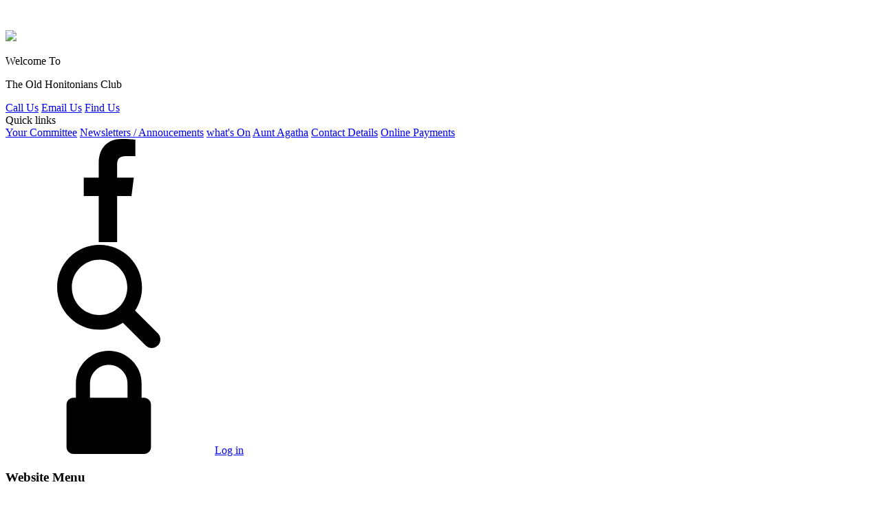

--- FILE ---
content_type: text/html; charset=utf-8
request_url: https://www.oldhonitonians.com/john-robert-andrew-jack-b-1966-1970/
body_size: 176686
content:

<!doctype html>

            <!--[if IE 6]><html class="lt-ie10 lt-ie9 lt-ie8 lt-ie7 ie6 ie responsive" lang="en"><![endif]-->
            <!--[if IE 7]><html class="lt-ie10 lt-ie9 lt-ie8 ie7 ie responsive" lang="en"><![endif]-->
            <!--[if IE 8]><html class="lt-ie10 lt-ie9 ie8 ie responsive" lang="en"><![endif]-->
            <!--[if IE 9]><html class="lt-ie10 ie9 ie responsive" lang="en"><![endif]-->
            <!--[if gt IE 9]><!--><html class="responsive" lang="en"><!--<![endif]-->
            
  <head>
    <meta charset="utf-8">
    <meta http-equiv="X-UA-Compatible" content="IE=edge">
    <meta name="viewport" content="width=device-width, initial-scale=1, user-scalable=no">
    <meta name="description" content="The Old Honitonians Club">

    <title>John Robert Andrew Jack (B 1966 - 1970) | The Old Honitonians Club</title>

    




  <link rel="stylesheet" href="https://primarysite-prod-sorted.s3.amazonaws.com/static/7.0.4/gen/presenter_prologue_css.7b7812f9.css" type="text/css">




<style type="text/css">
  .ps_primarysite-editor_panel-site-coloured-content {
    background-color: #fff!important;
  }
</style>


  <link rel="stylesheet" href="https://primarysite-prod-sorted.s3.amazonaws.com/static/7.0.4/gen/all-site-icon-choices.034951b5.css" type="text/css">



    
    <link rel="shortcut icon" href="https://primarysite-prod.s3.amazonaws.com/theme/OldHonitoniansClub/favicon.ico">
    <link rel="apple-touch-icon" href="https://primarysite-prod.s3.amazonaws.com/theme/OldHonitoniansClub/apple-touch-icon-precomposed.png">
    <link rel="apple-touch-icon-precomposed" href="https://primarysite-prod.s3.amazonaws.com/theme/OldHonitoniansClub/apple-touch-icon-precomposed.png">
    
    <meta name="application-name" content="The Old Honitonians Club">
    <meta name="msapplication-TileColor" content="#21398e">
    <meta name="msapplication-TileImage" content="https://primarysite-prod.s3.amazonaws.com/theme/OldHonitoniansClub/metro-icon.png">

    
    <link rel="stylesheet" type="text/css" href="https://primarysite-prod.s3.amazonaws.com/theme/BuildAssets/right-nav.css">
    <link rel="stylesheet" type="text/css" href="https://primarysite-prod.s3.amazonaws.com/theme/OldHonitoniansClub/style.css">
    
    
		<link href="https://fonts.googleapis.com/css?family=Lato:400,700,900|Montserrat:400,600&display=swap" rel="stylesheet">
    
    

    

<script>
  // This is the first instance of `window.psProps`, so if these values are removed, make sure
  // `window.psProps = {};` is still there because it's used in other places.
  window.psProps = {
    lazyLoadFallbackScript: 'https://primarysite-prod-sorted.s3.amazonaws.com/static/7.0.4/gen/lazy_load.1bfa9561.js',
    picturefillScript: 'https://primarysite-prod-sorted.s3.amazonaws.com/static/7.0.4/gen/picturefill.a26ebc92.js'
  };
</script>


  <script type="text/javascript" src="https://primarysite-prod-sorted.s3.amazonaws.com/static/7.0.4/gen/presenter_prologue_js.cfb79a3d.js"></script>


<script type="text/javascript">
  function ie() {
    for (var v = 3, el = document.createElement('b'), all = el.all || [];
      el.innerHTML = '<!--[if gt IE ' + (++v) + ']><i><![endif]-->', all[0]; );
    return v > 4 ? v : document.documentMode;
  }

  $(function() {
    switch (ie()) {
      case 10:
        ps.el.html.addClass('ie10');
      case 9:
      case 8:
        ps.el.body.prepend(
          '<div class="unsupported-browser">' +
            '<span class="warning-logo">&#xe00a; </span>' +
            'This website may not display correctly as you are using an old version of ' +
            'Internet Explorer. <a href="/primarysite/unsupported-browser/">More info</a>' +
          '</div>');
        break;
    }
  });
</script>

<script type="text/javascript">
  $(function() {
    ps.el.body
      .data('social_media_url', 'https://social.secure-primarysite.net/site/old-honitonians-club/')
      .data('social_media_api', 'https://social.secure-primarysite.net/api/site-connected/old-honitonians-club/')
      .data('STATIC_URL', 'https://primarysite-prod-sorted.s3.amazonaws.com/static/7.0.4/')
      .data('site_width', 680)
      .data('news_width', 492)
      .data('csrf_token', 'ixKG5UoSzSJQw2ClgLhkO5lKmHGwJPp3hAlVVFzc4Mfic10ZIP67lyrFCUTe3zxH')
      .data('disable_right_click', 'False')
      .data('normalize_css', 'https://primarysite-prod-sorted.s3.amazonaws.com/static/7.0.4/gen/normalize_css.7bf5a737.css')
      .data('ck_editor_counterbalances', 'https://primarysite-prod-sorted.s3.amazonaws.com/static/7.0.4/gen/ck_editor_counterbalances.2519b40e.css')
      .data('basic_site', false)
      // Seasonal Effects
      .data('include_seasonal_effects', '')
      .data('show_seasonal_effects_on_page', '')
      .data('seasonal_effect', '3')
      .data('can_enable_seasonal_effects', 'False')
      .data('seasonal_effect_active', 'False')
      .data('disablePicturesBlock', false)
      .data('hasNewCookiePopup', true);

    if (document.documentElement.dataset.userId) {
      window.updateCsrf();
    }
  });
</script>


<script>

function recaptchaCallback() {
    grecaptcha.ready(function() {
        var grecaptcha_execute = function(){
    grecaptcha.execute('6LcHwgAiAAAAAJ6ncdKlMyB1uNoe_CBvkfgBiJz1', {action: 'homepage'}).then(function(token) {
        document.querySelectorAll('input.django-recaptcha-hidden-field').forEach(function (value) {
            value.value = token;
        });
        return token;
    })
};
grecaptcha_execute()
setInterval(grecaptcha_execute, 120000);


    });
  };
</script>






  </head>

  <body>
  	

		
    <div class="responsive-bar visible-small">
      <span class="responsive-bar-search icon-font-magnify">&nbsp;</span>
      <div class="nav-trigger-wrap nav-toggle responsive-only" id="menu-trigger">
        <div class="trigger-lines">
          <span class="burger-line">&nbsp;</span>
          <span class="burger-line">&nbsp;</span>
          <span class="burger-line">&nbsp;</span>
        </div>
      </div> 
    </div> <!-- end responsive-bar -->

    <div class="container "> 
		<svg xmlns="http://www.w3.org/2000/svg" style="display: none;">
   <symbol id="login" viewBox="0 0 401.998 401.998">
      <title>login</title>
      <path d="M357.45,190.721c-5.331-5.33-11.8-7.993-19.417-7.993h-9.131v-54.821c0-35.022-12.559-65.093-37.685-90.218 C266.093,12.563,236.025,0,200.998,0c-35.026,0-65.1,12.563-90.222,37.688C85.65,62.814,73.091,92.884,73.091,127.907v54.821 h-9.135c-7.611,0-14.084,2.663-19.414,7.993c-5.33,5.326-7.994,11.799-7.994,19.417V374.59c0,7.611,2.665,14.086,7.994,19.417 c5.33,5.325,11.803,7.991,19.414,7.991H338.04c7.617,0,14.085-2.663,19.417-7.991c5.325-5.331,7.994-11.806,7.994-19.417V210.135 C365.455,202.523,362.782,196.051,357.45,190.721z M274.087,182.728H127.909v-54.821c0-20.175,7.139-37.402,21.414-51.675 c14.277-14.275,31.501-21.411,51.678-21.411c20.179,0,37.399,7.135,51.677,21.411c14.271,14.272,21.409,31.5,21.409,51.675V182.728 z" />
   </symbol>
   <symbol id="continuous" viewBox="0 0 467.871 467.871">
      <title>continuous</title>
      <path fill="#000" d="M392.098,344.131c-6.597-5.014-16.007-3.729-21.019,2.868c-0.962,1.266-1.948,2.516-2.957,3.751 c-15.046,18.411-35.315,33.36-60.321,44.474c-0.124,0.055-0.247,0.111-0.369,0.17c-39.456,18.831-85.618,21.405-129.896,7.274 c-38.875-12.657-70.505-37.162-94.017-72.837c-17.462-27.997-26.613-58.428-27.264-90.524c-0.016-0.781-0.015-1.564-0.021-2.346 h18.402c6.919,0,10.384-8.365,5.491-13.257L46.7,190.277c-3.033-3.033-7.95-3.033-10.983,0L2.29,223.704 c-4.892,4.892-1.427,13.257,5.491,13.257H26.21c0.24,38.722,10.983,75.351,31.963,108.92c0.062,0.099,0.125,0.196,0.188,0.294 c27.356,41.581,64.327,70.186,109.971,85.046c21.87,6.979,44.152,10.447,66.102,10.447c29.833-0.001,59.045-6.407,85.737-19.113 c31.267-13.929,56.432-33.243,74.793-57.405C399.977,358.554,398.693,349.144,392.098,344.131z" />
      <path fill="#000" d="M460.09,233.876h-18.428c-0.001-4.112-0.123-8.271-0.364-12.362c-1.913-32.411-11.568-64.326-27.921-92.295 c-15.945-27.271-38.292-50.932-64.626-68.426c-26.774-17.787-57.774-29.226-89.649-33.079 c-35.426-4.283-71.452,0.578-104.185,14.052c-32.1,13.213-60.653,34.522-82.572,61.623c-5.21,6.44-4.211,15.886,2.229,21.096 c6.442,5.209,15.886,4.211,21.096-2.23c1.12-1.385,2.264-2.75,3.424-4.1c18.274-21.253,41.418-38.016,67.242-48.646 c27.995-11.523,58.83-15.678,89.166-12.011c27.25,3.294,53.754,13.074,76.648,28.284c22.546,14.979,41.679,35.234,55.329,58.58 c13.98,23.91,22.235,51.2,23.871,78.92c0.104,1.763,0.182,3.54,0.235,5.32c0.052,1.76,0.077,3.522,0.078,5.275h-18.426 c-6.919,0-10.384,8.365-5.491,13.257l33.427,33.427c3.033,3.033,7.95,3.033,10.983,0l33.427-33.427 C470.473,242.241,467.008,233.876,460.09,233.876z" />
   </symbol>
   <symbol id="email" viewBox="0 0 512 512">
      <title>email</title>
      <g>
         <g>
            <path d="M331.756,277.251l-42.881,43.026c-17.389,17.45-47.985,17.826-65.75,0l-42.883-43.026L26.226,431.767 C31.959,434.418,38.28,436,45,436h422c6.72,0,13.039-1.58,18.77-4.232L331.756,277.251z" />
         </g>
      </g>
      <g>
         <g>
            <path d="M467,76H45c-6.72,0-13.041,1.582-18.772,4.233l164.577,165.123c0.011,0.011,0.024,0.013,0.035,0.024 c0.011,0.011,0.013,0.026,0.013,0.026l53.513,53.69c5.684,5.684,17.586,5.684,23.27,0l53.502-53.681c0,0,0.013-0.024,0.024-0.035 c0,0,0.024-0.013,0.035-0.024L485.77,80.232C480.039,77.58,473.72,76,467,76z" />
         </g>
      </g>
      <g>
         <g>
            <path d="M4.786,101.212C1.82,107.21,0,113.868,0,121v270c0,7.132,1.818,13.79,4.785,19.788l154.283-154.783L4.786,101.212z" />
         </g>
      </g>
      <g>
         <g>
            <path d="M507.214,101.21L352.933,256.005L507.214,410.79C510.18,404.792,512,398.134,512,391V121 C512,113.866,510.18,107.208,507.214,101.21z" />
         </g>
      </g>
   </symbol>
   <symbol id="location" viewBox="0 0 512 512">
      <title>location</title>
      <path d="M256,0C153.755,0,70.573,83.182,70.573,185.426c0,126.888,165.939,313.167,173.004,321.035 c6.636,7.391,18.222,7.378,24.846,0c7.065-7.868,173.004-194.147,173.004-321.035C441.425,83.182,358.244,0,256,0z M256,278.719 c-51.442,0-93.292-41.851-93.292-93.293S204.559,92.134,256,92.134s93.291,41.851,93.291,93.293S307.441,278.719,256,278.719z" />
   </symbol>
    <symbol id="school-logo" viewBox="0 0 16.28 18.07">
        <title>school-logo</title>
        <path d="M8,16.51H8A8.89,8.89,0,0,1,3.79,13.9,9,9,0,0,1,1.55,8.54h0L1.46.32H14.55V8.77A10,10,0,0,1,14,11.15a8.89,8.89,0,0,1-2.32,3.4,9,9,0,0,1-3.61,2Zm-6.39-8a8.92,8.92,0,0,0,2.22,5.3A8.8,8.8,0,0,0,8,16.42a8.91,8.91,0,0,0,3.56-1.94,9,9,0,0,0,2.87-5.72V.41H1.55Z" />
        <path d="M9.24,13.79a.19.19,0,0,1-.15-.06A.21.21,0,0,1,9,13.55H9l.11-.23A2,2,0,0,1,9.6,13a1.43,1.43,0,0,1,.34-.14c.07,0,.09,0,.09,0s0-.1-.46-.22a1,1,0,0,1-.16-.06.84.84,0,0,1-.28-.18.59.59,0,0,0-.38,0h0l-.13,0a.43.43,0,0,1-.24,0l-.07,0a.27.27,0,0,1-.29.11c-.08,0-.12-.15-.14-.2s0-.05,0-.08H7.65a1.45,1.45,0,0,1,0,.3,1.27,1.27,0,0,1-.17.4h0c-.12,0-.23.07-.35.09l-.36.07H6.37a.49.49,0,0,0-.2,0,.43.43,0,0,0-.11.12h0a.53.53,0,0,1-.3.11c-.07,0-.22,0-.27-.07a.24.24,0,0,1,0-.19h0l.28-.24.93-.32v-.09a4.1,4.1,0,0,1-.61,0,3.59,3.59,0,0,1-.65-.07.52.52,0,0,1-.1.11.94.94,0,0,1-.22.12.22.22,0,0,1-.27-.08.25.25,0,0,1,0-.25h0l.52-.23h.18a2.81,2.81,0,0,0,.8-.18l-.68-1.08-.76-.07a.46.46,0,0,1-.16-.07.2.2,0,0,1-.09-.07c-.08-.11,0-.3,0-.32h0l.24-.13.12-.1a1.18,1.18,0,0,1,.25-.23,1.15,1.15,0,0,1,.23-.1l.2,0H5.9a.64.64,0,0,1,.27.11,5.37,5.37,0,0,1,.61.45c.12.1.22.21.29.27l.12.12H7.4l.41-.15a2.68,2.68,0,0,1,1.87-.13,1.71,1.71,0,0,1,.41.27l.11.09a1.88,1.88,0,0,1,.33.4h0a5.54,5.54,0,0,0,.42.59,1.78,1.78,0,0,0,.73.29,1.9,1.9,0,0,0,1.46-.49h0l0,0h0A.82.82,0,0,1,13,12a1.12,1.12,0,0,1-.64.34,2.46,2.46,0,0,1-1.59,0,1.62,1.62,0,0,1-.35-.17l0,.25a.5.5,0,0,1,.16.22.55.55,0,0,1,0,.37h0a1.16,1.16,0,0,1-.32.2l-.15.07-.38.13-.26.28A.32.32,0,0,1,9.24,13.79ZM9,13.55a.23.23,0,0,0,.06.17.28.28,0,0,0,.34,0l.26-.29h0a2.43,2.43,0,0,0,.38-.13l.16-.06a2.11,2.11,0,0,0,.31-.21.58.58,0,0,0,0-.36.54.54,0,0,0-.17-.21h0l0-.28h0a1.49,1.49,0,0,0,.36.17,2.44,2.44,0,0,0,1.58,0c.42-.11.56-.24.62-.33a.79.79,0,0,0,.16-.4l0,0a2,2,0,0,1-1.24.5h-.23a1.67,1.67,0,0,1-.73-.3h0c-.16-.21-.3-.41-.42-.59h0a1.61,1.61,0,0,0-.33-.4l-.1-.09a1.66,1.66,0,0,0-.41-.26,2.66,2.66,0,0,0-1.86.13c-.13.05-.27.09-.4.15H7.18l-.42-.39h0a4.42,4.42,0,0,0-.6-.44.58.58,0,0,0-.26-.11H5.74a.83.83,0,0,0-.2,0,.82.82,0,0,0-.24.1,1.43,1.43,0,0,0-.24.22h0l-.12.1-.24.14s-.1.2,0,.3l.09.07a.39.39,0,0,0,.15.06l.77.07h0L6.38,12h0a3,3,0,0,1-.81.18H5.37l-.5.22a.21.21,0,0,0,0,.23.19.19,0,0,0,.24.07.53.53,0,0,0,.22-.12l.1-.1h0a4.62,4.62,0,0,0,.65.06,4.24,4.24,0,0,0,.62,0h0v.12l-.94.32-.28.24a.19.19,0,0,0,0,.17c0,.08.18.07.24.06A.51.51,0,0,0,6,13.3a.34.34,0,0,1,.12-.12.33.33,0,0,1,.21,0h.36L7.09,13A2.14,2.14,0,0,0,7.43,13a1.35,1.35,0,0,0,.2-.69h.22s0,.06,0,.09,0,.15.13.19a.25.25,0,0,0,.27-.12h0l.07,0a.43.43,0,0,0,.24,0l.12-.05h0a.63.63,0,0,1,.39,0h0a1.34,1.34,0,0,0,.28.18l.15.05c.44.13.48.2.48.24s0,0-.11.07a2.26,2.26,0,0,0-.33.13,2.43,2.43,0,0,0-.46.33Z" />
        <path d="M13.21,11.51l0,0h0a1.69,1.69,0,0,1-.63.43,1.71,1.71,0,0,1-.89.09,1.4,1.4,0,0,1-.62-.24,2.38,2.38,0,0,1-.37-.47l-.21-.3a1.52,1.52,0,0,0-.27-.34,1.67,1.67,0,0,0-.61-.34,2.15,2.15,0,0,0-1.11,0l-.65.19-.11,0-.16.06a.53.53,0,0,1-.15.05H7.22L7,10.44A6.26,6.26,0,0,0,6.51,10a1.46,1.46,0,0,0-.5-.3.8.8,0,0,0-.24,0,1,1,0,0,0-.49.17l-.15.1L5,10.07l-.08.08a.68.68,0,0,1-.16.09.2.2,0,0,0-.13.11.46.46,0,0,0,0,.17c0,.05,0,.09,0,.13l.06,0a.41.41,0,0,0,.19.11h0a.19.19,0,0,1,0,.07.53.53,0,0,0,0,.29V11c0-.07,0-.17,0-.17s0,.06,0,.15,0,.23,0,.23a.94.94,0,0,0,0-.19.67.67,0,0,1,0-.18s0,.22,0,.22A1.16,1.16,0,0,1,5,11c0-.06,0-.11,0-.15h.1A1,1,0,0,1,5.2,11l.09.23L5.23,11l-.05-.14h0a.73.73,0,0,1,0,.09,3.09,3.09,0,0,1,.13.41,1.24,1.24,0,0,0,0-.15,1.45,1.45,0,0,0-.11-.35h0a.18.18,0,0,1,.05.07.88.88,0,0,1,.13.42.42.42,0,0,0,0-.21l0-.16a.35.35,0,0,1,.07.11,2.13,2.13,0,0,1,.08.23,1.18,1.18,0,0,0,0-.19.89.89,0,0,0-.1-.26l.24,0,.23.38,0,.09c.09.15.2.35.31.52l0,0,0,.07L6,12l-.13,0-.09,0a1.53,1.53,0,0,1-.43,0h0l-.51.23h0a.19.19,0,0,0,0,.15.19.19,0,0,0,.06.11.31.31,0,0,0,.21.1h0a.49.49,0,0,0,.25-.11l.15-.13.34,0a4.41,4.41,0,0,0,.89,0,.07.07,0,0,1,0,.05l-.66.23H6a.55.55,0,0,0-.29.16.1.1,0,0,0,0,0,.55.55,0,0,1-.11.1h0l-.08.06a.23.23,0,0,0,0,.14s.07.1.23.11A.45.45,0,0,0,6,13.35l.1-.07.08-.06a.46.46,0,0,1,.23-.06,2.41,2.41,0,0,0,.38,0,2.24,2.24,0,0,0,.65-.21h0a1.22,1.22,0,0,0,.07-.17,1.9,1.9,0,0,0,.15-.46l.14,0a.41.41,0,0,0,0,.11.37.37,0,0,0,.09.16l.09,0a.41.41,0,0,0,.26-.12l.07,0a.46.46,0,0,0,.27-.05h0a.83.83,0,0,1,.47-.06h0a1.5,1.5,0,0,0,.37.21l.1,0a2.23,2.23,0,0,1,.34.13s.09,0,.09.06l-.1,0a1,1,0,0,0-.34.15l-.1.07-.17.11,0,0-.09.06a.55.55,0,0,0-.09.14l0,.09h0c0,.06-.05.09,0,.14a.16.16,0,0,0,.05.11.21.21,0,0,0,.17.06.32.32,0,0,0,.14,0,.33.33,0,0,0,.12-.1l0,0,.19-.19a1.84,1.84,0,0,1,.25-.09l.16-.06a1.7,1.7,0,0,0,.24-.09.87.87,0,0,0,.21-.17h0l0-.14a1.6,1.6,0,0,0,0-.17.42.42,0,0,0-.07-.13l-.1-.12,0-.21a2.36,2.36,0,0,0,1.25.28,2.57,2.57,0,0,0,.49-.08,1.77,1.77,0,0,0,.78-.39.71.71,0,0,0,.18-.27A.84.84,0,0,0,13.21,11.51Zm-8.15-.75H4.9a.28.28,0,0,1-.15-.08h.31a.73.73,0,0,1,.05.09Zm.1,0v0s0,0,0,0ZM6.37,12.5l-.08,0c-.07,0-.12-.07-.13-.06l.09.09H6.13l0,0c-.07,0-.11-.06-.12-.05l0,.06H5.89l-.07,0s-.06,0-.08,0,0,0,0,0l0,0-.22,0h0l-.15.12c-.1.07-.15.11-.23.1l-.1,0,.13-.12.09-.06a.61.61,0,0,0-.22.12l0,0,0,0v0l.18-.14s0,0-.18.09h0v0a.24.24,0,0,1,0-.11l.5-.22a2,2,0,0,0,.43,0l.09,0,.14,0A1.7,1.7,0,0,1,6.36,12l.12.15,0,0,0,0a.24.24,0,0,1,.06.08.29.29,0,0,1,0,.11.15.15,0,0,1,0,.06Zm2.24-.13h0a.37.37,0,0,1-.24,0H8.27c-.12.11-.25.14-.3.1s0,0,0-.06c.19-.06.24-.09.24-.1a.64.64,0,0,0-.21,0h0v0a.3.3,0,0,1,0-.1,1.22,1.22,0,0,0,.34-.1l0,0h.13s0,0,0,0,.05,0,.18,0h.12a.29.29,0,0,1,.18.06h0a.58.58,0,0,0,.11.15A1,1,0,0,0,8.61,12.37Zm4.51-.61a.42.42,0,0,1-.07.13l-.11.07c-.06,0-.1,0-.13.09s0,0,0,.06,0,0-.07.05l-.1.06H12.5c-.05,0-.07,0-.08,0s0,0,0,.05-.06,0-.14,0a.12.12,0,0,0-.09,0s0,0,0,.05-.06,0-.14,0h-.14s0,0-.07,0h-.06a.31.31,0,0,0-.09,0h-.14s0,0,0,0h-.15s0,0,0,0l0,0s0,0,0,0h-.14l-.07,0-.09,0h-.05a0,0,0,0,1,0,0s0,0,.05,0l.08,0h.09l-.08,0-.09,0a.17.17,0,0,1-.06,0s0,0,0,.06,0,0-.07,0-.15-.06-.15-.05l.12.07a.15.15,0,0,1,.07.05l0,0h0l-.06,0-.08,0-.05,0a.14.14,0,0,0,0-.06.59.59,0,0,0-.08-.08l-.11-.07s0,.05,0,.07l.09.08,0,0h-.09s0,0-.08,0l-.15-.08,0,0v-.08l0,0,.07.07a.29.29,0,0,0-.05-.1l0,0v-.13l0,.08s.09.09.1.08,0-.06,0-.09l-.09-.09v0s0,0,0,0,0,0,0,0a1.77,1.77,0,0,1,0,.23s0,.08,0,.12h0s0-.05-.05,0l0,0s0,0,0,0a.38.38,0,0,1,0-.12s0,.08,0,.08V12a2.85,2.85,0,0,0,0-.31l0,0,0,0s0-.07,0-.12a.26.26,0,0,0,0-.11s0,.06,0,.15,0,.08,0,.08,0-.07,0-.07,0,.1,0,.11,0,0,0,0a.12.12,0,0,0,0,.06c0,.07,0,.09,0,.09a.12.12,0,0,1,0-.1.06.06,0,0,1,.05,0s0,0,.05,0a.2.2,0,0,1,0,.09c0,.09,0,.13,0,.13l0,0s0-.06,0-.1l0,0s0,0,0,.11,0,.06,0,.06,0,0,0,0,0,0,0,.08v.11l0,.11c0,.06,0,.09,0,.09s0-.06.05-.1,0,0,.05,0,0,.1,0,.14a.08.08,0,0,0,0,0l0,0a.08.08,0,0,0,0,0h0l0,0a.1.1,0,0,0,.05.1h0l0,.05v.1a1.06,1.06,0,0,1,0,.21.1.1,0,0,0-.07,0,.13.13,0,0,0,0,.12l0,0h0s-.06,0-.07,0,0,0,0,.07h-.08c-.07,0-.11,0-.13,0l0,.05v0l-.07,0-.26.11h0l-.19.2,0,0s-.07.07-.1.08a.23.23,0,0,1-.25,0,.14.14,0,0,1,0-.07.31.31,0,0,1,0-.12h0l.05-.1c0-.09,0-.1.08-.12a.2.2,0,0,1,.07-.06h0a1.12,1.12,0,0,0,.17-.12L9.6,13a1.55,1.55,0,0,1,.32-.14c.09,0,.14,0,.14-.09s0-.07-.12-.11a2.72,2.72,0,0,0-.34-.13l-.1,0a1.06,1.06,0,0,1-.41-.26.58.58,0,0,1-.1-.12v-.05A.12.12,0,0,0,9,12l0,0h0a.36.36,0,0,1-.06-.27v0l0,0a.59.59,0,0,1,0,.08s0,.07,0,.07l0-.12s0-.05,0-.08a.41.41,0,0,1,0-.1h0A.34.34,0,0,0,9,11.37a.41.41,0,0,0-.17-.32,0,0,0,0,0,0,0,0,0,0,0,0,0,0,.39.39,0,0,1,.16.27l0,0s-.06,0-.08.07,0,0,0,.06,0,0-.06,0,0,0,0,0,0,0,0,0h0l0,0s0,0,.06,0a.1.1,0,0,0,0-.08s0,0,0-.06l0,0s0-.06,0-.08.07,0,.07,0H8.73s-.05,0-.06,0,0,.05,0,.07-.07,0-.07,0,0,0,.08,0a.09.09,0,0,1,0,0v0s-.07,0-.08,0l0,0a.22.22,0,0,0,.07.06l0,0v0H8.69l-.16,0h.23s0,0,0,0l0,0s0,0,.09,0l0,.09h-.1a.55.55,0,0,0-.18,0l-.1,0H8.33s-.09,0-.1,0l0,0s0,0,0,0,0,0-.12,0-.12,0-.14,0l0,0,0,0-.18,0a.25.25,0,0,0,0-.09l.06,0s0,0,.07-.05,0-.05,0-.06,0,0-.09,0l-.06,0s.09,0,.09,0H7.7l0,0a.29.29,0,0,0-.13-.09.61.61,0,0,1,.13.21.16.16,0,0,1,0,.1s0-.05-.05,0,0,0,0,.11,0,.14,0,.15,0,0-.06,0,0-.06,0-.06v.05c0,.06.06.07.08.12s0,.09,0,.09,0,0,0,0,0,.07,0,.15h0l0,.06a1.11,1.11,0,0,1-.07.16H7.34s-.07,0-.15.07l-.07,0c-.07,0-.07,0-.11,0s0,0-.09,0l-.07,0,0,0H6.71l0,0v0H6.34a.36.36,0,0,0-.14,0,.21.21,0,0,0-.13.07.13.13,0,0,0,0,.08l0,0a.58.58,0,0,1-.19.07.17.17,0,0,1,0-.05s0,0,0-.06,0-.11,0-.11,0,.06-.1.14a.25.25,0,0,0,0,.07v0H5.69s0-.06,0-.07,0,0,0,0l0-.06c0-.05,0-.1,0-.1s0,0,0,.1l-.07.07s0,0,0,.06a0,0,0,0,0,0,0s-.09,0-.1-.07a.14.14,0,0,1,0-.09l.06-.05h0a.45.45,0,0,0,.12-.12l0-.05A.49.49,0,0,1,6,12.87h0l.69-.23v0a.32.32,0,0,0,0-.14.47.47,0,0,0-.07-.19l0-.11a.19.19,0,0,1,0-.09s0-.08,0-.09,0,0,.07,0,0,.09,0,.09a.17.17,0,0,0,0-.14l0,0a.11.11,0,0,0-.08,0s0,.07,0,.11,0,.07,0,.08,0,0-.06,0L6.41,12v0l-.08-.1,0,0A5.06,5.06,0,0,1,6,11.3l0-.08a3.79,3.79,0,0,0-.2-.34h0l.1,0-.15,0h0l-.29,0a.46.46,0,0,0-.12-.12s-.06,0-.08,0,0,0,0,.06,0,0,0,0H5.1s-.07,0-.13,0h-.3s0,0,0-.1a.75.75,0,0,1,0-.15.16.16,0,0,1,.1-.08.55.55,0,0,0,.18-.1.3.3,0,0,0,.08-.08L5.17,10l.14-.09a.84.84,0,0,1,.46-.17.67.67,0,0,1,.22,0,1.38,1.38,0,0,1,.48.3,5.84,5.84,0,0,1,.5.4l.22.22h.2a.52.52,0,0,0,.16-.06l.15-.06.12,0a1.68,1.68,0,0,1,.27-.09.16.16,0,0,0,.14,0l.06,0c.06,0,.09,0,.14,0s0,0,.06,0H8.8s.08,0,.12,0l0,0s.09,0,.18,0,.22,0,.22,0h0s.11,0,.26,0h.05l.08,0-.05,0-.1,0s.09,0,.22,0,.11,0,.13.05a.24.24,0,0,1,.12.09.33.33,0,0,1,0,.06s.06.07.16.08l.16.22.21.3c.14.19.21.3.27.37a.15.15,0,0,0,0,.06.12.12,0,0,0,.05.06.23.23,0,0,0,.15.07,1.35,1.35,0,0,0,.52.17,1.73,1.73,0,0,0,1.52-.48A.57.57,0,0,1,13.12,11.76Z" />
        <path d="M9.23,13.8a.28.28,0,0,1-.18-.06A.35.35,0,0,1,9,13.62s0-.08.05-.15h0l0-.1a.39.39,0,0,1,.08-.14l.09-.06,0,0A1.71,1.71,0,0,0,9.47,13L9.56,13a1.34,1.34,0,0,1,.35-.15l.09,0-.08,0a3.48,3.48,0,0,0-.34-.13l-.1,0a1.34,1.34,0,0,1-.37-.21h0a.79.79,0,0,0-.46.06h0a.48.48,0,0,1-.28.05l0,0a.43.43,0,0,1-.27.12.17.17,0,0,1-.1,0s-.07-.11-.09-.16,0-.07,0-.1l-.12,0a2.74,2.74,0,0,1-.15.46l-.07.16,0,0a2.6,2.6,0,0,1-.65.21,2.41,2.41,0,0,1-.38,0,.4.4,0,0,0-.22.06l-.08.06-.1.07a.5.5,0,0,1-.33.09c-.16,0-.22-.07-.24-.12a.18.18,0,0,1,0-.14.13.13,0,0,1,.08-.07h0a.32.32,0,0,0,.1-.1l0,0A.62.62,0,0,1,6,12.8H6l.67-.22v0a4.31,4.31,0,0,1-.88,0l-.34,0-.15.13a.52.52,0,0,1-.26.11.34.34,0,0,1-.22-.1.22.22,0,0,1-.06-.12.28.28,0,0,1,0-.16h0l.5-.23h0a1.44,1.44,0,0,0,.42,0l.1,0L6,12,6.31,12s0,0,0,0l0,0c-.11-.18-.22-.38-.3-.53l-.05-.08-.22-.38-.22,0a1,1,0,0,1,.11.45h0s0,0,0,0a.59.59,0,0,0-.07-.2l0-.06,0,.09a.54.54,0,0,1,0,.23h0s0,0,0,0a.84.84,0,0,0-.12-.38l0-.05a1.68,1.68,0,0,1,.09.32c0,.16,0,.16,0,.16s0,0,0-.06a1.46,1.46,0,0,0-.11-.36l0-.08h0s0,.09,0,.14c.08.24.07.24.06.24s0,0,0-.06L5.19,11l-.06-.15H5A.61.61,0,0,0,5,11a.28.28,0,0,0,0,.09s0,0,0,0,0,0,0-.11a.22.22,0,0,0,0-.08v.29s0,0,0,0H5a1.41,1.41,0,0,1,0-.24s0-.07,0-.09v0a.83.83,0,0,1,0,.13v.11s0,0,0,0h0a.56.56,0,0,1,0-.3.13.13,0,0,1,0-.06h0a.39.39,0,0,1-.19-.12.12.12,0,0,1-.07,0,.21.21,0,0,1,0-.14.4.4,0,0,1,0-.16.24.24,0,0,1,.14-.12.54.54,0,0,0,.16-.09L5,10.07A.69.69,0,0,1,5.13,10l.14-.11a1,1,0,0,1,.5-.17.75.75,0,0,1,.24,0,1.57,1.57,0,0,1,.5.31,5.84,5.84,0,0,1,.5.4l.22.22h.14l.16-.05.15-.06h0l.11,0c.16-.06.49-.16.66-.2a2.15,2.15,0,0,1,1.11,0,1.77,1.77,0,0,1,.62.34,1.73,1.73,0,0,1,.27.35c.06.07.12.17.21.3a2,2,0,0,0,.37.46,1.26,1.26,0,0,0,.61.24,1.71,1.71,0,0,0,.89-.09,1.75,1.75,0,0,0,.62-.42s0,0,0,0l0,0h0a.8.8,0,0,1,0,.27.7.7,0,0,1-.19.27,1.64,1.64,0,0,1-.77.39,2,2,0,0,1-.5.09,2.4,2.4,0,0,1-1.24-.27l0,.18a1.13,1.13,0,0,1,.1.13.3.3,0,0,1,.06.13s0,.06,0,.17a.59.59,0,0,1,0,.14v0a1.57,1.57,0,0,1-.21.17l-.24.09-.17.05-.25.1-.18.19,0,0a.27.27,0,0,1-.12.1A.32.32,0,0,1,9.23,13.8Zm-.12-1.45h0a1.21,1.21,0,0,0,.36.21l.1,0,.34.13c.08,0,.1.06.1.07h0a.27.27,0,0,1-.11.05,1.13,1.13,0,0,0-.34.15l-.09.06-.17.12h0a.27.27,0,0,0-.08.07s0,0-.09.13l0,.09h0c0,.06-.05.1,0,.14a.12.12,0,0,0,.05.1.21.21,0,0,0,.16.06l.13,0c.05,0,.07,0,.12-.1l0,0,.18-.19h0l.26-.09.16-.06a.7.7,0,0,0,.24-.09,1,1,0,0,0,.2-.16h0l0-.14a1.6,1.6,0,0,0,0-.17.31.31,0,0,0-.07-.12,1.13,1.13,0,0,0-.1-.13h0l0-.22h0a2.34,2.34,0,0,0,1.25.28,2.57,2.57,0,0,0,.49-.08A1.64,1.64,0,0,0,13,12a.68.68,0,0,0,.18-.26.84.84,0,0,0,0-.27h0a1.91,1.91,0,0,1-.63.43,1.88,1.88,0,0,1-.9.09,1.35,1.35,0,0,1-.62-.24c-.07,0-.1-.09-.37-.47l-.21-.3a2.12,2.12,0,0,0-.27-.35,1.53,1.53,0,0,0-.61-.33,2.11,2.11,0,0,0-1.1,0c-.18,0-.5.14-.66.19l-.11,0-.15.06-.16.05H7.22L7,10.45A6,6,0,0,0,6.5,10,1.46,1.46,0,0,0,6,9.74a.57.57,0,0,0-.24,0,1,1,0,0,0-.49.17.71.71,0,0,0-.14.1.55.55,0,0,0-.11.11L5,10.16a.71.71,0,0,1-.17.09.19.19,0,0,0-.12.1.7.7,0,0,0,0,.17c0,.05,0,.09,0,.12a.1.1,0,0,0,.06,0h0a.32.32,0,0,0,.18.11h0s0,0,0,.06a1.7,1.7,0,0,0,0,.21.11.11,0,0,1,0-.05c0-.12,0-.17,0-.17h0s0,0,0,.06a.34.34,0,0,0,0,.09s0,.08,0,.12v-.08c0-.19,0-.19,0-.19s0,0,0,.13v0a.77.77,0,0,1,0-.15h.11a1,1,0,0,1,.07.15l0,.09,0-.08,0-.15h0a.93.93,0,0,1,0,.1,2.55,2.55,0,0,1,.11.35s0-.06,0-.09a1.42,1.42,0,0,0-.11-.35h0a.35.35,0,0,1,0,.08.76.76,0,0,1,.12.35.71.71,0,0,0,0-.14.75.75,0,0,0-.05-.16l0-.06,0,0,.08.12a.64.64,0,0,1,.06.16.74.74,0,0,0,0-.12.94.94,0,0,0-.09-.25v0h0l.23,0h0c.08.12.15.25.22.38l0,.08c.08.15.2.35.31.53,0,0,0,0,0,0l.06.07v0h0A1.36,1.36,0,0,0,6,12l-.14,0-.09,0a1.53,1.53,0,0,1-.43,0h0l-.51.24h0a.19.19,0,0,0,0,.15.38.38,0,0,0,0,.11.35.35,0,0,0,.21.09.42.42,0,0,0,.25-.11l.15-.12h0l.34,0a4.41,4.41,0,0,0,.89,0h0a.13.13,0,0,1,0,.06h0c-.3.11-.5.17-.67.22H6a.65.65,0,0,0-.3.15.1.1,0,0,1,0,0,.26.26,0,0,1-.1.11h0s-.06,0-.08.07a.17.17,0,0,0,0,.12s.07.1.22.12A.64.64,0,0,0,6,13.35a.38.38,0,0,0,.09-.08l.09-.06a.86.86,0,0,1,.23-.06,2.41,2.41,0,0,0,.38,0,1.85,1.85,0,0,0,.64-.21h0l.08-.16a2.69,2.69,0,0,0,.14-.46h0l.14,0h0a.31.31,0,0,0,0,.1s0,.13.08.16l.09,0a.41.41,0,0,0,.26-.12h0l.06,0a.42.42,0,0,0,.26-.05h0a.83.83,0,0,1,.47-.06Zm.12,1.4a.24.24,0,0,1-.14-.05.56.56,0,0,1,0-.08.24.24,0,0,1,0-.12h0l0-.09h0a.6.6,0,0,1,.08-.13l.08,0h0a.79.79,0,0,0,.18-.12L9.59,13a1.27,1.27,0,0,1,.33-.15c.09,0,.13,0,.13-.08s0-.07-.11-.1a2.75,2.75,0,0,0-.35-.13l-.09,0a1,1,0,0,1-.42-.25,1.47,1.47,0,0,1-.1-.13H9v-.05H9A.13.13,0,0,0,9,12l0,0h0a.36.36,0,0,1-.06-.27s0,0,0,0v0l0,0,0,0s0,0,0,0h0s0,0,0,0,0-.06,0-.09a.38.38,0,0,1,0-.1h0A.35.35,0,0,0,9,11.37a.41.41,0,0,0-.16-.32h0a0,0,0,0,0,0,0,.34.34,0,0,1,.15.28H9a.05.05,0,0,1,0,0s0,0,0,0l0,0v0a.08.08,0,0,1,0,0l0,0h0v.06l0,0h0l0,0s0,0,0,0l0,0a.14.14,0,0,0,0-.07l0,0s0,0,0,0l0,0h0a.06.06,0,0,0,0,0s0,0,0,0v0s0,0,0,0,0,0,0,0a.09.09,0,0,1,0,.05s0,0,0,0l.06,0s0,0,0,0v0a.07.07,0,0,1-.06,0h0l0,0,.08.05h0l0,.05h0v0h0s0,0,0,0a0,0,0,0,1,0,0h0l.08,0h0s0,0,0,.08v0h-.3l-.09,0H8.32a.13.13,0,0,0-.09,0v0l0,0a.06.06,0,0,1-.07,0h0c-.06,0-.12,0-.14,0h0v0s0,0,0,0h0l-.18,0h0a.27.27,0,0,0,0-.09h0l.06,0,.06,0,0,0h0a.11.11,0,0,1-.08,0s-.07,0-.07,0,0,0,0,0H7.65a.35.35,0,0,0-.11-.09v0a.37.37,0,0,1,.1.18s0,.1,0,.11l0,0h0a.56.56,0,0,1,0,.07v0c0,.14,0,.15,0,.16s0,0-.08-.05l0,0v0s0,0,0,.06,0,0,0,.06,0,.09,0,.1,0,0,0,0h0v0a.36.36,0,0,1,0,.11h0l0,.07a1,1,0,0,1-.07.15h-.1l-.06,0L7.2,13H7.13l-.07,0,0,0H6.92l-.07,0,0,0H6.72s0,0,0,0H6.33a.3.3,0,0,0-.13,0,.17.17,0,0,0-.12.07.09.09,0,0,0,0,.07H6l0,0a.44.44,0,0,1-.19.07h0v0a.14.14,0,0,1,0-.06s0,0,0,0l0,0a.23.23,0,0,0,0-.09l0,0a.33.33,0,0,1-.08.11h0a.43.43,0,0,0,0,.07v0H5.68s0-.06,0-.07,0,0,0,0l0,0,0,0a.25.25,0,0,0,0-.08.12.12,0,0,1,0,.08l0,0-.05.05,0,0v0h0a.15.15,0,0,1-.11-.07.11.11,0,0,1,.07-.14h0A.45.45,0,0,0,5.72,13l0,0A.5.5,0,0,1,6,12.86h0l.68-.23h0a.34.34,0,0,0,0-.14.49.49,0,0,0-.07-.19h0a.31.31,0,0,0,0-.1.42.42,0,0,1,0-.1c0-.06,0-.09,0-.1s.06,0,.08,0,0,0,0,.05a.11.11,0,0,0,0-.08l0,0s0,0-.07,0,0,.07,0,.1,0,0,0,0,0,0,0,.05,0,0-.07,0h0A.56.56,0,0,1,6.4,12h0l-.08-.11,0,0c-.11-.17-.22-.38-.31-.52l0-.09-.2-.34h0l.08,0-.13,0h0l-.29,0h0a.43.43,0,0,0-.11-.12s-.06,0-.07,0,0,0,0,0l0,.09,0-.08,0,0H5.1s-.06,0-.12,0h-.3s0,0,0,0,0,0,0-.1a.61.61,0,0,1,0-.15s.06-.06.11-.09a.66.66,0,0,0,.17-.1.3.3,0,0,0,.08-.08l.11-.1.14-.1a.91.91,0,0,1,.47-.17.79.79,0,0,1,.23,0,1.73,1.73,0,0,1,.48.3,4.52,4.52,0,0,1,.49.4l.23.22h0a.48.48,0,0,0,.17,0,.7.7,0,0,0,.17-.06l.15-.05h0l.11,0,.27-.09h0a.19.19,0,0,0,.13,0h0l0,0h.13l0,0,0,0h.44l0,0H9s.09,0,.17,0h.13c.09,0,.11,0,.12,0h0a.83.83,0,0,0,.23,0h.07l.08,0h0l0,0-.08,0h0l.16,0,.14.05a.29.29,0,0,1,.12.09l0,0a0,0,0,0,0,0,0s.07.06.15.07h0l.16.22h0l.21.3.26.36h0l0,.06.06.07a.26.26,0,0,0,.14.07h0a1.45,1.45,0,0,0,.51.16,1.73,1.73,0,0,0,1.52-.48h0v0a.57.57,0,0,1,0,.18.59.59,0,0,1-.07.14h0l-.12.07,0,0a.2.2,0,0,0-.09.06,0,0,0,0,0,0,0l0,0-.06,0h0l-.07,0h-.21l0,0a0,0,0,0,1,0,0h-.15a.11.11,0,0,0-.09,0v0s0,0,0,0h-.31l0,0h-.07l-.08,0h-.15l0,0h-.1l0,0h0s0,0,0,0h-.14l-.08,0,0,0,0,0H11a.18.18,0,0,1-.08-.05l0,0h0l0,0a.19.19,0,0,0-.07-.08l-.1-.07.05.05,0,0,0,0,0,0v0h-.11l-.06,0,0,0-.06,0-.08,0,0,0h0v-.08h0l0,0,0,0,0-.06s0,0,0,0h0v-.19l0,0s0,0,0,0a1.77,1.77,0,0,1,0,.23s0,.08,0,.12h-.06l0,0h0l0,0a.06.06,0,0,1,0-.05.45.45,0,0,1,0-.12h0s0,0,0,.05h0v0h0v-.09c0-.08,0-.16,0-.22l0,0h0s0,0,0-.07a.09.09,0,0,0,0-.05.35.35,0,0,0,0-.06s0,.06,0,.1,0,.09,0,.09,0,0,0,0,0,.07,0,.08h0a.43.43,0,0,1,0,.05h0v0a.07.07,0,0,1,0-.06.05.05,0,0,1,.05,0,.05.05,0,0,1,.05,0,.12.12,0,0,1,0,.08v0a.22.22,0,0,0,0,.09s0,.05,0,.05,0,0,0,0a.06.06,0,0,1,0,0v-.08a.41.41,0,0,0,0,.1v0h0s0,0,0,0,0,0,0,.06v.14s0,0,0,0a.18.18,0,0,0,0,.06v.05h0a.25.25,0,0,1,.05-.08s0,0,.06,0,0,.15,0,.15l0,0v0a0,0,0,0,0,0,0h0l0,0h0a.08.08,0,0,0,0,.09h0l0,.06h0v.1a1.49,1.49,0,0,1,0,.21h0s0,0-.07,0a.12.12,0,0,0,0,.1h0l0,0h-.12s0,0,0,.06H10a.08.08,0,0,1,0,0h0l-.07,0-.25.1h0l-.19.19,0,0c0,.06-.06.08-.1.09ZM9,12.14l.1.12a1.12,1.12,0,0,0,.4.25l.1,0a2.75,2.75,0,0,1,.35.13c.07,0,.12.07.12.12s-.06.07-.14.1A1.39,1.39,0,0,0,9.6,13l-.09.07-.18.12h0l-.08,0a.61.61,0,0,0-.07.13h0l-.05.09h0a.27.27,0,0,0,0,.1.19.19,0,0,0,0,.08.23.23,0,0,0,.23,0s.05,0,.1-.09l0,0,.19-.2h0l.26-.1.07,0h0s0,0,0,0v0h.21s0-.05,0-.07h.12l0,0a.13.13,0,0,1,0-.11.13.13,0,0,1,.08,0,1.34,1.34,0,0,0,0-.2v-.09a.13.13,0,0,0,0-.05h0s-.06-.06-.06-.11l0,0h0s0,0,0,0a0,0,0,0,1,0,0v0s0,0,0,0,0-.13,0-.13l0,0a.14.14,0,0,0,0,.09l0,0s0,0,0,0v-.05a.35.35,0,0,0,0-.06.11.11,0,0,0,0,0V12h0l0,0s0,0,0-.07,0-.12,0-.12,0,0,0,0a.18.18,0,0,1,0,.06s0,0,0,0l0,0v0a.22.22,0,0,1,0-.09v0a.15.15,0,0,0,0-.07s0,0,0,0l0,0a.15.15,0,0,0,0,.09s0,0,0,0,0,0,0-.08v0s0-.06,0-.07h0a.15.15,0,0,0,0-.06s0-.05,0-.05l0,0v0s0,0,0-.07a.35.35,0,0,0,0-.13v0h0a.22.22,0,0,1,0,.11.13.13,0,0,0,0,.06s0,.05,0,.06h0l0,0a.09.09,0,0,1,0,.05,1.48,1.48,0,0,1,0,.22.28.28,0,0,1,0,.09h0s0,.06,0,.06,0,0,0,0,0,0,0,0a.32.32,0,0,0,0,.1v0h0l0,0,0,0a0,0,0,0,0,0,0h0a.45.45,0,0,0,0-.11,1.77,1.77,0,0,0,0-.23s0,0,0,0,0,0,0,0v0a.26.26,0,0,1,.09.09c0,.06.07.1,0,.11h0s-.06,0-.1-.08a.05.05,0,0,0,0,0V12a.08.08,0,0,1,0,0,.16.16,0,0,1,.06.1h0s0,0,0,0l-.05-.05h0v.06h0l.08,0,.06,0,0,0,.05,0h.07l0,0,0,0-.05,0c-.06-.06-.07-.07-.06-.08h0l.12.07a.35.35,0,0,1,.07.09.09.09,0,0,1,0,0l0,0,0,0s.05,0,.07,0h.06v0s0,0-.07-.06l-.11,0,0,0h0a.38.38,0,0,1,.16.05h0l0,0v0s0,0,0,0l0,0,0,0,0,0,.05,0,.09.05h-.13l0,0s0,0,0,0,0,0,0,0l.06,0h0a.05.05,0,0,0,0,0l.08,0h.12l0,0h0s0,0,0,0h.17a.05.05,0,0,1,0,0h.12l.09,0h.08l0,0h.27s0,0,0,0,0,0,0,0a.17.17,0,0,1,.1,0,.27.27,0,0,1,.09,0h.05v0l0,0s0,0,.09,0h.13l.07,0h0l0,0s0,0,0,0a0,0,0,0,0,0,0s.06,0,.1-.07l0,0,.11-.06a.57.57,0,0,0,.07-.13h0a.45.45,0,0,0,0-.16,2,2,0,0,1-.58.38,1.88,1.88,0,0,1-.93.09,1.35,1.35,0,0,1-.52-.17.29.29,0,0,1-.16-.07l0-.07,0-.06c0-.06-.13-.16-.27-.36l-.21-.3h0l-.15-.22a.23.23,0,0,1-.17-.08,0,0,0,0,1,0,0s0,0,0,0a.29.29,0,0,0-.11-.09l-.13,0-.16,0-.06,0s0,0,0,0l.07,0h0l-.06,0H9.57c-.19,0-.24,0-.24-.05H9.12c-.08,0-.12,0-.16,0H9l0,0H8.49l0,0,0,0H8.3l0,0,0,0a.22.22,0,0,1-.14,0l-.27.08-.11,0-.15.06-.17.05a.55.55,0,0,1-.18,0h0L7,10.49a5.92,5.92,0,0,0-.49-.41A1.56,1.56,0,0,0,6,9.79a.67.67,0,0,0-.22,0,1,1,0,0,0-.46.16l-.14.1-.1.11L5,10.2a.66.66,0,0,1-.17.1c-.06,0-.08,0-.1.08a.5.5,0,0,0,0,.14c0,.06,0,.08,0,.09H5c.06,0,.09,0,.13,0h0a.06.06,0,0,1,.07,0h0s0,0,0,0,.07,0,.09,0a.26.26,0,0,1,.11.12,2.58,2.58,0,0,1,.29,0h0c.07,0,.16,0,.16,0s0,0-.1,0h0c.07.11.13.22.19.33l0,.09c.08.15.19.35.3.52l0,0L6.4,12h0c.06.08.08.12.13.15s0,0,0,0,0,0,0,0a.11.11,0,0,0,0-.05s0-.1,0-.11a.08.08,0,0,1,.09,0s0,0,0,0a.15.15,0,0,1,0,.14h0s0,0,0,0a.16.16,0,0,0,0-.08.09.09,0,0,0-.05,0s0,0,0,.07a.3.3,0,0,0,0,.1.58.58,0,0,1,0,.11.44.44,0,0,1,.07.19.32.32,0,0,1,0,.14s0,0,0,0l-.68.23H6a.63.63,0,0,0-.27.14l0,0a.32.32,0,0,1-.13.13h0a.1.1,0,0,0,0,0,.12.12,0,0,0,0,.08.1.1,0,0,0,.08.06v0l0-.06,0,0,0,0a.16.16,0,0,0,0-.08l0,0h0a.13.13,0,0,1,0,.11l0,0,0,0v0a.07.07,0,0,0,0,.05h0v0a.21.21,0,0,1,0-.07h0a.59.59,0,0,0,.08-.11s0,0,0,0h0a.16.16,0,0,1,0,.11s0,0,0,0l0,0,0,0A.39.39,0,0,0,6,13.3l0,0,0-.08a.21.21,0,0,1,.12-.07.36.36,0,0,1,.14,0h.33l0,0h.13l.07,0H7l0,0,.07,0h.07l.08,0,.07,0h.09l.07-.15a.64.64,0,0,0,0-.07h0a.36.36,0,0,0,0-.11s0,0,0-.05l0,0s0,0,0,0,0,0,0-.07a.33.33,0,0,0,0-.06.12.12,0,0,1,0-.07s0-.05,0-.06l0,0,0,0,.06,0s0,0,0-.14v0c0-.06,0-.08,0-.09l0,0,0,0a.44.44,0,0,0,0-.09.75.75,0,0,0-.1-.17s0,0,0,0h0a.29.29,0,0,1,.13.1h.17s0,0,0,0h0a.08.08,0,0,0,.07,0h0s0,0,0,.07l-.07.06H7.72v.08l.16,0v-.06s.09,0,.15,0h.11l0,0v0h0s.06,0,.1,0h.14l.1,0,.18,0h.09l0-.06c-.08,0-.09,0-.09-.05l0,0,0,0a0,0,0,0,0,0,0H8.64c-.11,0-.12,0-.12,0h0l.17-.05h.08a.08.08,0,0,1,0-.05l-.08,0c-.05,0,0-.05,0-.06h.08v0s0,0,0,0l-.07,0s0,0,0,0a0,0,0,0,1,0,0l0,0v0a0,0,0,0,1,0-.05s.05,0,.07,0a.06.06,0,0,1,.06,0H8.73s0,0,0,0,0,0,0,.05l0,0h0v0l0,0s0,0,0,.06l0,0,0,0s0,0,0,0v0s0,0,0,0l0,0,0,0a.41.41,0,0,0-.15-.27s0,0,0-.05h0a.44.44,0,0,1,.17.33.29.29,0,0,1-.1.18h0a.28.28,0,0,0,0,.09.22.22,0,0,0,0,.08.51.51,0,0,1,0,.09s0,0,0,0,0,0,0-.06,0,0,0,0l0,0v0A.37.37,0,0,0,8.9,12l0,0a0,0,0,0,1,0,0,.12.12,0,0,1,0,.09H9Zm-1.48.53h0Zm3.57-.38h.05l0,0h.09l-.06,0-.05,0-.05,0,0,0h0s0,0,0,0,0,0-.05,0l0,0-.08,0,.07,0s.06,0,.07.06v0a.05.05,0,0,1,0,0Zm-.61-.42h0a.25.25,0,0,0,0,.07l.08.08,0-.08Zm-1.75-.26h0v0h0s0,0,0,0ZM5.09,12.67h0l-.1,0H5a.69.69,0,0,1,.13-.11l0,0a.4.4,0,0,0-.15.1l0,0h0l0,0h0L5,12.46H5l-.12.07h0a0,0,0,0,0,0,0,.24.24,0,0,1,0-.11h0l.5-.23h0a2,2,0,0,0,.43,0l.09,0,.14,0L6.36,12h0l.11.15h0s0,0,0,0h0l0,0a.2.2,0,0,1,.06.07.27.27,0,0,1,0,.12.13.13,0,0,1,0,.06h0l-.3,0h0l-.09,0-.08,0h0l0,.05v0H6.09l-.07,0H6v0l0,0,0,0H5.89l-.07,0h0s0,0-.06,0h0v0l0,0h0l-.22,0h0a.64.64,0,0,1-.15.13A.42.42,0,0,1,5.09,12.67Zm-.09,0h.08c.07,0,.13,0,.22-.09a.93.93,0,0,0,.15-.13h0l.22,0,0,0h0v0s0,0,.08,0h0l.07,0H6a.09.09,0,0,1,0-.05s0,0,.06,0l.08,0,0,0h.1l0,0s0,0,0-.06l0,0,.08,0,.09,0,.28,0v-.05a.8.8,0,0,0,0-.11l-.05-.07h0l0,0a.1.1,0,0,1,0-.05A.85.85,0,0,1,6.36,12a1.55,1.55,0,0,0-.31.06l-.13,0-.1,0a2,2,0,0,1-.43,0l-.49.22a.11.11,0,0,0,0,.1v0h0L5,12.45l.07,0s0,0-.17.15h0l0,0,0,0a.65.65,0,0,1,.23-.13h0l0,0-.08.06Zm3-.11-.06,0a.1.1,0,0,1,0-.07h0l.22-.08-.19,0,0,0h0v0a.3.3,0,0,1,0-.1h0a1.33,1.33,0,0,0,.34-.1l0,0h0l.07,0,0,0s0,0,0,0h0s.06,0,.19,0h.12a.32.32,0,0,1,.19.06l0,0h0a.81.81,0,0,0,.12.14v0h0a1,1,0,0,0-.44.07h0a.4.4,0,0,1-.25,0l-.07,0h0A.43.43,0,0,1,8,12.53Zm-.09-.08s0,0,0,0,.17,0,.28-.1h0l.07,0a.44.44,0,0,0,.23-.05h0A1,1,0,0,1,9,12.29a.64.64,0,0,1-.1-.13l0,0a.62.62,0,0,0-.18-.06H8.61c-.13,0-.16,0-.17,0h0l0,0H8.28l0,0a1.91,1.91,0,0,1-.34.1s0,.06,0,.09H8a.52.52,0,0,1,.21,0h0S8.18,12.36,7.94,12.45ZM5,10.78H4.89a.4.4,0,0,1-.15-.09h.33l0,.09H5Zm-.19-.1a.24.24,0,0,0,.13.07h.19a.59.59,0,0,0,0-.08H4.77Zm.42.09h0s0,0,0,0,0,0,0,0Z" />
        <path d="M6,10a.24.24,0,0,1,.11,0,.14.14,0,0,1,.07.11.1.1,0,0,1,0,.11.09.09,0,0,1-.08,0H6.05a.16.16,0,0,0,.15.06.08.08,0,0,0,.06-.05.19.19,0,0,0,0-.18A.26.26,0,0,0,6.15,10,.19.19,0,0,0,6,10l-.08,0,0,0S6,10,6,10Z" />
        <path d="M6.17,10.35a.16.16,0,0,1-.12-.06h.07a.1.1,0,0,0,.08,0,.09.09,0,0,0,0-.1A.2.2,0,0,0,6.14,10L6,10H6l-.1,0h0l0,0L6,10a.2.2,0,0,1,.15,0,.26.26,0,0,1,.13.14.21.21,0,0,1,0,.19.22.22,0,0,1-.06,0Zm-.1-.06a.12.12,0,0,0,.13,0,.07.07,0,0,0,.06,0,.17.17,0,0,0,0-.17A.24.24,0,0,0,6.14,10,.15.15,0,0,0,6,10s-.07,0-.07,0h0L6,10a.37.37,0,0,1,.11,0,.17.17,0,0,1,.08.12s0,.08,0,.12a.12.12,0,0,1-.09,0Z" />
        <path d="M6.15,10.12a.12.12,0,0,0-.14,0s0,.05,0,.06,0,0,.1,0Z" />
        <path d="M6,10.15H6v0s0,0,0-.06a.16.16,0,0,1,.14,0l0,0H6.08l-.06,0Zm.06-.07H6a.08.08,0,0,0,0,0H6l.07,0h0l0,0Z" />
        <path d="M4.93,10.36a.11.11,0,0,0-.11,0l0,0s0,0,.08,0l0,0H5s0,0,0,0S4.94,10.37,4.93,10.36Z" />
        <path d="M4.93,10.46H4.79s0,0,0,0a.11.11,0,0,1,.12,0h0a0,0,0,0,1,0,0,0,0,0,0,1,0,0Zm-.07-.05h0v0h0s0,0,0,0,0,0,0,0h0a.1.1,0,0,0-.09,0l0,0h.05Z" />
        <path d="M5.54,10.61l-.12,0s.07.08.17.08a.15.15,0,0,0,.09,0Z" />
        <path d="M5.6,10.66h0a.23.23,0,0,1-.18-.08h0l.1,0h0a.28.28,0,0,0,.11,0l0,0H5.6Zm-.14-.06a.2.2,0,0,0,.13,0h.06l-.11,0h0Z" />
        <path d="M5.57,10.53a.19.19,0,0,0,.06,0,.25.25,0,0,0,.16,0l-.09,0C5.62,10.55,5.58,10.52,5.57,10.53Z" />
        <path d="M5.73,10.61l-.11,0-.06-.05h0l.1,0,.08,0h0Zm-.13-.06,0,0,.11,0h0Z" />
        <path d="M5.91,10.51H5.75l-.09,0a.22.22,0,0,0,.16.06S5.91,10.52,5.91,10.51Z" />
        <path d="M5.82,10.54h0a.23.23,0,0,1-.17-.06h0l.07,0h.17Zm-.11,0,.11,0H5.71Z" />
        <path d="M5.86,10.47s.07,0,.06,0H5.83a.31.31,0,0,1-.1,0A.15.15,0,0,0,5.86,10.47Z" />
        <path d="M5.85,10.48a.2.2,0,0,1-.12,0s0,0,0,0h.2l-.07,0h0Zm-.06,0a.08.08,0,0,0,.07,0H5.79Z" />
        <path d="M5.89,10.38H6s0,0,0,0a.09.09,0,0,0-.09,0A.17.17,0,0,1,5.89,10.38Z" />
        <path d="M6,10.4H5.8a0,0,0,0,1,0,0,.08.08,0,0,1,.09,0l.06,0H6Zm-.06,0h0a.05.05,0,0,0,0,0,0,0,0,0,0,0,0Z" />
        <path d="M6,10.79s-.1,0-.11,0l0,0s0,0,0,0a.15.15,0,0,0,.09,0S6,10.8,6,10.79Z" />
        <path d="M5.89,10.82H5.82s0,0,0,0h0l0,0s0,0,.06,0,.07,0,.07,0H6s0,0,0,0Zm0,0H6l-.07,0v0Z" />
        <path d="M6.17,10.81a.17.17,0,0,0-.06-.09l0,0s0,0,0,0h.06v0a.23.23,0,0,0,.07.08l.09,0s0,0-.09-.08a.3.3,0,0,1,0-.07l0,0s.09,0,.1,0-.06-.05,0-.06.07,0,.07,0-.07-.05-.07-.07.08,0,.08,0-.13,0-.14,0,.08.07.08.08-.09,0-.09,0,.06.06,0,.07-.08,0-.09,0,0,0,0,.06-.09,0-.1,0,.07.07.06.08H5.91s0,0,.08,0H6.1A.14.14,0,0,1,6.17,10.81Z" />
        <path d="M6.17,10.82h0a.17.17,0,0,0-.06-.06H6a.15.15,0,0,1-.08,0H6l0,0a.09.09,0,0,1,0-.05s0,0,.06,0h0v0s0,0,0,0,0,0,.07,0h0l0,0s0,0,0,0,0,0,.06,0h0l0,0s0,0,0-.06.1,0,.12,0h0l0,0s0,0,0,.05h0a.05.05,0,0,1,0,0s0,0-.06,0h0l0,0a.05.05,0,0,1,0,0l0,0a.23.23,0,0,0,.08.07s0,0,0,0h0l-.09,0a.28.28,0,0,1-.08-.08v0h0l0,0,0,0h0a.22.22,0,0,1,.06.1h0Zm-.07-.2h0l0,0a.22.22,0,0,0,.07.07l0,0a.46.46,0,0,1-.07-.07l0,0,0,0,0,0,0,0h.1l0,0,0,0s0,0,0,0h0l0,0s0,0,0-.06h0l0,0s0,0,0,.05H6.1l0,0s0,0,0,.05H6.1s0,0,0,0,0,0,0,0a.09.09,0,0,1,0,0,.08.08,0,0,1-.07,0H6l0,0s0,0,0,.06h.08l0,0,0,0h0s0,0,0,0,0,0,0,0Z" />
        <path d="M6,10.87A.66.66,0,0,1,6,11S6,11,6,11s0,0,0,0,0,.07,0,.06,0,0,0,0S6,11,6,11a.11.11,0,0,0,0-.08S6,10.87,6,10.87Z" />
        <path d="M6,11.13H6a.07.07,0,0,1,0-.07s0,0,0,0V11a.56.56,0,0,0,0-.07s0,0,0,0H6a.19.19,0,0,1,0,.08A.11.11,0,0,1,6,11s0,0,0,0,0,0,0,0v0s0,0,0,0Zm0-.23s0,0,0,.06S6,11,6,11v0H6a.08.08,0,0,0,0,0v0s0,0,0,0v0a.22.22,0,0,0,0-.08Z" />
        <path d="M6.4,10.77s.1.06.11.05l-.09-.07-.1-.07S6.35,10.73,6.4,10.77Z" />
        <path d="M6.51,10.83a.25.25,0,0,1-.11-.05c-.05,0-.09-.08-.09-.1h0s0,0,.12.07.09.08.09.09Zm-.1-.06.07,0-.07,0a.19.19,0,0,0-.07-.06l.07.07Z" />
        <path d="M6.29,11.13l0,0,0-.07,0-.08h0s0,0,.06.07a.53.53,0,0,0,.09.11s-.07-.2-.14-.23l0,0,0,0s0-.06,0,0,0,0,0,.07l.06,0,.05,0s0,.1,0,.11l-.05,0s-.07,0-.08,0a.44.44,0,0,0,.12.11C6.23,11.12,6.28,11.14,6.29,11.13Z" />
        <path d="M6.36,11.15s0,0-.09-.11l0,0,0,0h0l0,.06a.09.09,0,0,0,0,.06v0s0,0,0,0h0a.28.28,0,0,1-.12-.05A.44.44,0,0,1,6.05,11h0s0,0,.09,0l0,0h0a.62.62,0,0,0,0-.09l0,0-.06,0s0-.07,0-.08h0l0,0h0s0,0,0,0a.44.44,0,0,1,.15.23h0Zm-.17-.21h0l0,.05,0,0,.07.09a.39.39,0,0,0-.13-.2l-.06,0h0l0,0,0,0s0,0,.06,0ZM6.08,11a.47.47,0,0,0,.1.09l.08,0h0l0-.08h0s0,0,0,0h0l0,0Z" />
        <path d="M6.44,11c-.05-.07-.06-.11-.07-.11a.25.25,0,0,0,0,.07.43.43,0,0,0,.05.13.28.28,0,0,0,.12.09s0,0-.07-.1A.25.25,0,0,1,6.44,11Z" />
        <path d="M6.55,11.23h0a.3.3,0,0,1-.11-.1A.27.27,0,0,1,6.38,11c0-.08,0-.08,0-.08s0,0,0,0l0,.07h0l0,.09.06.07s0,0,0,0ZM6.39,11v0a.67.67,0,0,0,.06.12.59.59,0,0,0,.08.08h0l0-.07L6.43,11h0l0-.07Z" />
        <path d="M6.52,10.92s-.12-.05-.12,0l.08,0c.07.06.09.12.1.11S6.57,11,6.52,10.92Z" />
        <path d="M6.58,11.05l0,0a.57.57,0,0,0-.08-.09l-.07,0,0,0a0,0,0,0,1,0,0,.24.24,0,0,1,.13.05.17.17,0,0,1,.06.12,0,0,0,0,1,0,0Zm-.15-.16.06,0a.32.32,0,0,1,.08.09.2.2,0,0,0-.05-.09h0A.18.18,0,0,0,6.43,10.89Z" />
        <path d="M6.56,11.08l.08.07.06.06s0-.06-.06-.1Z" />
        <path d="M6.7,11.22h0l0-.05-.07-.05,0,0h0a.14.14,0,0,1,.09,0,.16.16,0,0,1,.06.1h0Zm-.11-.13.06.06,0,0-.05-.07Z" />
        <path d="M6.32,11.18a.54.54,0,0,0,.07.09c.05,0,.1.05.11,0l-.09-.06Z" />
        <path d="M6.49,11.32a.23.23,0,0,1-.1-.05.21.21,0,0,1-.07-.09h0s0,0,0,0l.06.05.06,0s0,0,0,0h0Zm-.14-.12.05.06.06,0,0-.05Z" />
        <path d="M6.33,10.24l.07.08.08.09s0-.07-.07-.12A.19.19,0,0,0,6.33,10.24Z" />
        <path d="M6.48,10.42l0,0,0-.06,0,0,0,0h0a.2.2,0,0,1,.09.06.19.19,0,0,1,.07.12h0Zm-.12-.16v0l0,0,0,.06h0s0-.05-.06-.08Z" />
        <path d="M6.4,10.21l.07.07a.25.25,0,0,0-.07-.11s-.1-.05-.11,0S6.34,10.15,6.4,10.21Z" />
        <path d="M6.47,10.29l0,0,0-.06h0l-.09-.06s0,0,0,0h0a.24.24,0,0,1,.12,0,.19.19,0,0,1,.07.12Zm-.06-.09,0,0,0-.06-.07,0,.08.06Z" />
        <path d="M6.59,10.29a.7.7,0,0,1,.08.09.22.22,0,0,0-.06-.1s-.09-.06-.09,0Z" />
        <path d="M6.67,10.39s0,0,0,0l-.06-.07h0l-.06-.05s0,0,0,0h0l.1,0a.3.3,0,0,1,.06.11h0Zm-.07-.1,0,0,0,0,0,0,0,0Z" />
        <path d="M6.34,10.55a.12.12,0,0,0,0,.08s.07,0,.07,0l-.07-.07Z" />
        <path d="M6.46,10.67l-.08,0a.19.19,0,0,1,0-.08h0s0,0,0,0h0l.06.05,0,0Zm-.1-.1a.05.05,0,0,0,0,0l.05,0h0l0,0,0,0Z" />
        <path d="M6.56,10.76c.05,0,.11.07.11.06l-.06-.06c-.05,0-.11-.06-.11,0S6.55,10.76,6.56,10.76Z" />
        <path d="M6.67,10.83a.33.33,0,0,1-.12-.06c-.07,0-.06-.06-.06-.07h0l.11.05s.08.06.07.08h0Zm-.15-.11,0,0h0l.09.06-.05,0Z" />
        <path d="M6.63,11.45s-.11-.06-.12,0l.07.07a.15.15,0,0,0,.07,0l0,0,.08,0A.54.54,0,0,0,6.63,11.45Z" />
        <path d="M6.78,11.59h0l-.06,0H6.64l-.06,0h0l0,0,0,0s.13,0,.13,0h0a.47.47,0,0,1,.16.14h0Zm-.25-.18,0,0,0,0h0l.06,0h0l0,0a.92.92,0,0,0-.13-.09h0Z" />
        <path d="M6.82,11.4s0,0,0,0l0-.05-.06-.07,0,0a.13.13,0,0,0-.13,0,.1.1,0,0,1,.07,0l.06,0A.43.43,0,0,0,6.82,11.4Z" />
        <path d="M6.85,11.42l0,0h0l0,0,0,0,0,0H6.58v0a.15.15,0,0,1,.13,0l0,0,0,0,0,0h0s0,0,0,.05Zm0,0h0l0,0,0,0a.08.08,0,0,0,0,0h0l.07,0,0,0,.05.05Z" />
        <path d="M6.58,11.35l.09,0s0,0-.11-.08l-.1-.08S6.5,11.31,6.58,11.35Z" />
        <path d="M6.67,11.39a.19.19,0,0,1-.09,0h0a.25.25,0,0,1-.13-.13h0s0,0,0,0l.08.06.07.05s.05,0,0,0Zm-.08,0,.06,0h0l-.08,0-.07-.06a.36.36,0,0,0,.11.1Z" />
        <path d="M6.67,11.64l-.06,0s.12.12.13.11S6.71,11.67,6.67,11.64Z" />
        <path d="M6.74,11.73l-.08-.05c-.07-.06-.07-.07-.06-.07s.05,0,.07,0h0a.28.28,0,0,1,.08.09h0Zm-.11-.1.09.07-.06,0h0Z" />
        <path d="M6.84,11.5l-.06-.05,0,0s0,0,0,0S6.83,11.51,6.84,11.5Z" />
        <path d="M6.83,11.52a.15.15,0,0,1-.08,0s0,0,0-.06,0,0,.07,0,.06.05,0,.06h0Zm-.09-.09,0,0,.06,0,0,0Z" />
        <path d="M6.71,10.65a.34.34,0,0,0,.14.08s0,0-.11-.09l-.09-.06A.22.22,0,0,0,6.71,10.65Z" />
        <path d="M6.85,10.74a.36.36,0,0,1-.15-.08h0l-.06-.08h0s0,0,.07,0l0,0,.09.06s0,0,0,0Zm-.18-.14,0,0h0a.38.38,0,0,0,.11.07h0l-.09-.07,0,0Z" />
        <path d="M6.64,10.43l.08,0,.09,0,.08.06a.2.2,0,0,0-.08-.1h0A.48.48,0,0,0,6.64,10.43Z" />
        <path d="M6.89,10.57l0,0-.06,0-.1,0,0,0,0,0h0l.13,0,0,0a.19.19,0,0,1,.09.09h0Zm-.2-.13h0l.09,0,.06,0a.14.14,0,0,0-.07-.06h0Z" />
        <path d="M6.75,10.77l.07.05s0,0-.05-.06-.1,0-.11,0Z" />
        <path d="M6.82,10.83l0,0,0,0-.06,0s0,0,0,0h0a.16.16,0,0,1,.12,0l0,.06h0Zm-.12-.09,0,0h0l0,0h0l0,0Z" />
        <path d="M6.61,10.86l0,.05a.22.22,0,0,0,.16,0l-.09,0Z" />
        <path d="M6.79,11a.27.27,0,0,1-.13,0l0,0,0,0h0s0,0,.06,0l.08,0,.06,0h0Zm-.15-.08,0,0a.3.3,0,0,0,.11,0l0,0-.08,0Z" />
        <path d="M6.71,11.11a.25.25,0,0,0,.16.06l-.12-.08c-.06,0-.08-.06-.09-.05A.31.31,0,0,0,6.71,11.11Z" />
        <path d="M6.85,11.18a.29.29,0,0,1-.15-.06h0s0-.06,0-.08h0l0,0,0,0,.1.05,0,0h0Zm-.13-.08a.19.19,0,0,0,.12.06l-.1-.06,0,0h0a.07.07,0,0,0,0,0Z" />
        <path d="M7.18,11.13s0-.05-.11-.08L7,11,6.85,11s0,0,0,.05l.09.06.09,0Z" />
        <path d="M7.18,11.14l-.11,0-.09,0a.29.29,0,0,1-.1-.06l0,0s0,0,0,0,0,0,0,0L7,11l0,0a.06.06,0,0,1,.05,0,.24.24,0,0,1,.12.08h0ZM6.87,11l0,0,.08.05.1,0,.07,0-.09,0,0,0a.06.06,0,0,1,0,0Z" />
        <path d="M6.86,10.88a.21.21,0,0,1,.1,0L7,11a.28.28,0,0,0,.09,0,.47.47,0,0,0,.18,0,.83.83,0,0,1-.14,0L7,10.93s-.06,0-.1-.06S6.86,10.87,6.86,10.88Z" />
        <path d="M7.26,11.05a.36.36,0,0,1-.14,0L7,11s0,0,0,0l0,0-.08,0h0a.12.12,0,0,1,.09,0l.08,0,0,0,.12.07a.54.54,0,0,0,.12,0s0,0,0,0h0Zm-.36-.17.06,0,0,0,0,0,.09,0,.1,0-.07,0L7,10.94l0,0-.07,0Z" />
        <path d="M7,11.19s0-.07-.1-.11-.09,0-.15-.05-.06-.06-.07,0,0,0,0,.07l.07,0C7,11.12,7,11.2,7,11.19Z" />
        <path d="M7,11.2l0,0a.91.91,0,0,0-.17-.08.12.12,0,0,1-.08,0,.13.13,0,0,1,0-.07h0a.11.11,0,0,0,0,0l.07,0,.08,0s.1.08.1.1H7ZM6.73,11l0,0,.06,0a.78.78,0,0,1,.18.08H7a.39.39,0,0,0-.09-.08l-.07,0-.08,0-.06,0Z" />
        <path d="M6.88,10.78l.07,0,.08,0s0,0-.06-.05Z" />
        <path d="M7,10.84H7l-.06,0h0l0,0H7a.1.1,0,0,1,.07.05H7Zm-.11-.06H7l.06,0,0,0Z" />
        <path d="M6.87,10.65s0,0,.06.06l.09,0L7,10.7Z" />
        <path d="M7,10.77l-.08,0c-.08-.06-.07-.07-.07-.07h0l.09,0s.06.05.06.06H7Zm-.12-.1.05,0,0,0,0,0Z" />
        <path d="M6.54,11.51s-.08,0-.13-.06l-.06,0s0-.06-.1-.14-.07-.09-.08-.09,0,.06,0,.08,0,0,.07,0l0,0c0,.05,0,.06.06.08l.1.05.09,0,.1.05S6.57,11.53,6.54,11.51Z" />
        <path d="M6.6,11.58l0,0-.07,0,0,0,0,0a.21.21,0,0,1-.1-.06l0,0,0-.06,0,0,0,0,0,0a.09.09,0,0,1,0-.07l0,0s0,0,.09.1l0,.05a.29.29,0,0,0,.07.08l0,0,.07,0,.06,0,.07.06h0Zm-.43-.39h0a0,0,0,0,0,0,0,0,0,0,0,0,0,0h0l0,0,0,.05,0,.06,0,0,.09.05,0,0,0,0,0,0,0,0h0l-.06,0-.06,0-.07,0-.06-.09,0-.05C6.19,11.2,6.18,11.19,6.17,11.19Z" />
        <path d="M6.47,10.47l0,0s-.06-.06-.07,0,0,0,0,0S6.46,10.48,6.47,10.47Z" />
        <path d="M6.46,10.48a.13.13,0,0,1-.07-.05s0,0,0-.06,0,0,.08.05,0,.05,0,.06Zm-.08-.09,0,0,0,0,0,0Z" />
        <path d="M6.52,10.43l0,.06,0,0a0,0,0,0,0,0-.06Z" />
        <path d="M6.58,10.53s0,0,0,0,0-.06,0-.07h0a.05.05,0,0,1,0,0s0,.05,0,.06h0Zm0-.09,0,0,0,0,0,0Z" />
        <path d="M7,11.28l-.07,0s-.06-.05-.06,0,0,0,0,.06S7,11.29,7,11.28Z" />
        <path d="M6.93,11.3l-.08,0,0-.06h0s0,0,0,0l0,0,.05,0,0,0h0Zm-.1-.07,0,0,.06,0,0,0S6.85,11.23,6.83,11.23Z" />
        <path d="M7.14,10.93s0-.06,0-.08l.06,0,.06,0a.12.12,0,0,0,.07,0,.22.22,0,0,0,.15,0l.06,0H7.42s-.07,0-.08,0v0s0,0,0,0l.17,0-.12,0H7.27l.06,0H7.07l0,0Z" />
        <path d="M7.36,11h0a.12.12,0,0,1-.07,0l0,0,0,0,0,0v0s0,0,0,0,0,0,0,0l0,0v0s0,0,0,0,0,0,.06,0H7.3l0,0s0,0,.18,0,.13,0,.13,0l-.09,0H7.35s0,0,0,0h.07c.06,0,.13,0,.14,0l-.06,0Zm-.21-.12.06,0,0,0,0,0,.06,0a.34.34,0,0,0,.15,0H7.34a.09.09,0,0,1,0-.05s0,0,.06,0H7.31s0,0,0,0H7.08a0,0,0,0,0,0,0l0,0,0,0a.07.07,0,0,1,0-.05Z" />
        <path d="M6.3,11.54s0,0,.07,0l.06,0a.43.43,0,0,0,.15.08l-.08-.07-.09-.07s0,0-.07,0,0,0-.07,0l0,0,0,0s0,0,0,.08.1.17.11.16a.36.36,0,0,0,0-.11A.15.15,0,0,1,6.3,11.54Z" />
        <path d="M6.37,11.72s0,0,0,0a.76.76,0,0,0-.08-.13h0s0-.06,0-.07,0,0,0,0h.08s0,0,.09,0l.06.06,0,0,0,0s0,0,0,0h0a.45.45,0,0,1-.16-.09l-.06,0-.05,0v0l0,0a.41.41,0,0,1,0,.12h0Zm-.14-.23,0,0v0l.09.13h0a.16.16,0,0,0,0-.08v0s0,0,0,0,0,0,.07,0l.06,0,.11.06,0,0,0,0-.06,0-.07,0H6.26l0,0Z" />
        <path d="M6.52,11.76l-.09-.06s0,.07.1.11,0,0,.06,0Z" />
        <path d="M6.58,11.83H6.52c-.06,0-.1-.09-.1-.12h0s0,0,.11.07h0c.06,0,.07.05.06.07Zm-.14-.12a.19.19,0,0,0,.09.09h0l-.05,0h0Z" />
        <path d="M6.43,11.82s0,0,0,0-.05,0-.06,0,0,0,0,.07l.06,0s0,0,0,0,.08,0,.08,0S6.44,11.81,6.43,11.82Z" />
        <path d="M6.46,11.94a.07.07,0,0,1,0,0,.15.15,0,0,1,0-.06h0s0,0,0,0h0a0,0,0,0,1,0,0h0s0,0,.08,0,0,.06,0,.06,0,0,0,0h0a0,0,0,0,1,0,0Zm-.07-.1a.09.09,0,0,0,0,.05l0,0h0v0s0,0,.07,0h0l-.08-.07h0s0,0,0,0,0,0,0,0Z" />
        <path d="M5.22,10.37s0,0,0,0a.1.1,0,0,0-.1-.05s-.05,0,0,0h0l0,0,.06.05.07,0S5.24,10.42,5.22,10.37Z" />
        <path d="M5.28,10.45l-.08,0,0-.06h0v0H5.06a.09.09,0,0,1,.05,0,.11.11,0,0,1,.11.06v0s0,0,0,0a.08.08,0,0,0,0,.05v0h0Zm-.2-.15h0l0,0v0a.16.16,0,0,0,.06.05l0,0,0,0h0v0h0a.07.07,0,0,0-.09-.05Z" />
        <path d="M7.69,10.76a.25.25,0,0,0,.17,0s-.06,0-.15,0a.53.53,0,0,1-.11,0A.18.18,0,0,0,7.69,10.76Z" />
        <path d="M7.73,10.77h0c-.05,0-.09,0-.09-.07s0,0,0,0h0l.08,0a.24.24,0,0,0,.13,0s0,0,0,0v0A.21.21,0,0,1,7.73,10.77Zm-.1-.06.06,0h0a.23.23,0,0,0,.12,0h-.1Z" />
        <path d="M7.84,10.78l0,0,0,0s-.11,0-.11,0h.06l.08,0c.08,0,.14,0,.15,0s-.09,0-.09-.05l.09,0,.1,0,.08-.05s-.07,0-.12,0l-.08,0-.07,0Z" />
        <path d="M7.71,10.89h0s0,0,0,0l.09,0,0,0h0v0h0l0,0,.07,0,.08,0s.12,0,.12,0-.07.05-.08.06H8l-.09,0,0,0s0,0,0,0,0,0,0,0l-.11,0h-.1Zm0,0a0,0,0,0,0,0,0H7.8l.12,0h0s0,0,0,0,0,0,.1,0h.09l.08,0H8l-.07,0-.07,0,0,0h0v0h0a.05.05,0,0,1,0,0Z" />
        <path d="M8.18,10.59c.07,0,.14-.08.13-.09l-.09,0a.29.29,0,0,0-.11.07Z" />
        <path d="M8.12,10.61h0s.11-.08.11-.08.11,0,.11,0h0a.28.28,0,0,1-.14.09H8.12Zm.18-.1-.08,0-.09.05h0A.3.3,0,0,0,8.3,10.51Z" />
        <path d="M8.18,10.64H8.3l0,0s0,0,.09,0a.11.11,0,0,0,.08-.06l-.08,0-.1,0S8.18,10.62,8.18,10.64Z" />
        <path d="M8.29,10.67H8.17s0,0,.14-.06h.1l.05,0h0a.18.18,0,0,1-.08.06H8.37s0,0,0,0h0s0,0,0,0Zm-.09,0h.1s0,0,0,0l.06,0h0a.1.1,0,0,0,.06,0h0l-.05,0h-.1Z" />
        <path d="M8.71,10.51c-.06,0-.13.08-.12.1s.18,0,.18,0-.06,0-.06,0,0,0,0-.05a.26.26,0,0,1,.1,0A.24.24,0,0,0,8.71,10.51Z" />
        <path d="M8.63,10.63s0,0,0,0,.07-.1.11-.12a.44.44,0,0,1,.16,0h0l-.09,0,0,0h.06s0,0,0,0Zm.18-.14-.1,0h0a.28.28,0,0,0-.11.09h0a.3.3,0,0,0,.13,0l0,0s0,0,0-.06Z" />
        <path d="M9.15,10.54H9.3c.08,0,.12,0,.13,0l-.1,0H9.05l-.09,0-.08.05.11,0,.07,0Z" />
        <path d="M8.88,10.6h0l0,0,.06,0,0,0,.06,0h.28a.17.17,0,0,1,.1,0h0s0,0,0,0H9Zm.18-.1h0l-.05,0,0,0-.05,0,.06,0H9.4l-.07,0H9.06Z" />
        <path d="M9.33,10.6a.32.32,0,0,1-.13,0H9.12s0,0,.09,0S9.34,10.61,9.33,10.6Z" />
        <path d="M9.23,10.64h0s-.09,0-.1,0h0s.07,0,.07,0h.16A.18.18,0,0,1,9.23,10.64Zm-.1-.05.08,0H9.13Z" />
        <path d="M9.1,10.47h.05s0,0-.06,0-.07,0-.07,0S9.06,10.47,9.1,10.47Z" />
        <path d="M9.11,10.48h0l-.08,0h.07l.07,0h0S9.16,10.48,9.11,10.48Zm-.07,0H9Z" />
        <path d="M9.31,10.76s-.06,0-.12,0l-.08,0,.09,0C9.25,10.78,9.31,10.77,9.31,10.76Z" />
        <path d="M9.22,10.78h0s-.1,0-.1,0,.07,0,.09,0a.17.17,0,0,1,.13,0h-.1Zm-.1,0,.08,0h.1l-.11,0Z" />
        <path d="M9.58,10.87l-.17,0H9.32a.25.25,0,0,0,.15,0A.36.36,0,0,0,9.58,10.87Z" />
        <path d="M9.51,10.89h0a.23.23,0,0,1-.16-.05h.16l.12,0H9.51Zm-.15-.05.11,0h0l-.07,0Z" />
        <path d="M9.55,10.7s.1,0,.1,0a.26.26,0,0,0-.16,0l-.06,0Z" />
        <path d="M9.62,10.72H9.55s-.14,0-.13-.05l.07,0a.28.28,0,0,1,.17,0h0S9.66,10.72,9.62,10.72Zm-.18-.05.11,0h.09a.34.34,0,0,0-.15,0Z" />
        <path d="M9.45,10.76H9.5l.23.06-.07-.05A.33.33,0,0,0,9.45,10.76Z" />
        <path d="M9.73,10.84l-.23-.06-.06,0h0a.33.33,0,0,1,.21,0s.09,0,.08.06Zm-.24-.08h0l.2.05,0,0A.34.34,0,0,0,9.49,10.76Z" />
        <path d="M9.63,11s.1,0,.1,0,0,0-.05-.05l0,0h0s0,0-.07,0h0s0,0,.07,0S9.61,11,9.63,11Z" />
        <path d="M9.73,11.08A.25.25,0,0,1,9.62,11h0l0,0-.05,0s0,0,0,0h.06s0,0,0,0h.08s0,0,0,0h0l0,0s0,0,0,0ZM9.63,11l.08,0s0,0,0,0h0v0h0l0,0h0l.05,0,0,0v0Z" />
        <path d="M9.72,11s0,0,.11.09.14.12.15.11l-.08-.09A.48.48,0,0,0,9.72,11Z" />
        <path d="M10,11.16l-.05,0-.1-.08L9.74,11s0,0,0,0h0a.48.48,0,0,1,.18.11l.09.1h0ZM9.76,11l.08,0,.1.09h0l0-.06A.31.31,0,0,0,9.76,11Z" />
        <path d="M10,11s0-.08-.08-.13-.12,0-.12,0l.1.07A.49.49,0,0,1,10,11Z" />
        <path d="M10,11l0,0-.09-.07-.07,0s0,0,0,0h0a.18.18,0,0,1,.13,0A.24.24,0,0,1,10,11h0Zm-.18-.16h0l.08,0L10,11h0a.24.24,0,0,0-.07-.09Z" />
        <path d="M9.85,10.76l.12.05-.08-.07c-.07,0-.13,0-.13,0Z" />
        <path d="M10,10.82l-.09,0-.06,0c-.08,0-.08,0-.07,0h0a.22.22,0,0,1,.14,0,.23.23,0,0,1,.09.06h0Zm-.18-.09h0l.05,0,.06,0-.06,0Z" />
        <path d="M9.84,10.65c.07,0,.13,0,.14,0l-.08,0-.13,0Z" />
        <path d="M10,10.7a.27.27,0,0,1-.13,0h0s-.09,0-.08-.06.08,0,.14,0,.09,0,.09,0h0Zm-.13,0,.11,0,0,0-.1,0,0,0Z" />
        <path d="M9.94,10.86l.06.07c.07.06.08.08.09.07L10,10.92A.29.29,0,0,0,9.94,10.86Z" />
        <path d="M10.08,11,10,11,10,10.91l0-.05h0a.24.24,0,0,1,.11.07.19.19,0,0,1,0,.08h0ZM10,10.88l0,0L10,11l0,0,0-.05A.25.25,0,0,0,10,10.88Z" />
        <path d="M10.23,11l0-.06a.41.41,0,0,0-.1-.1s0,.06,0,.07S10.22,11,10.23,11Z" />
        <path d="M10.23,11h0l-.09-.09c-.05-.07,0-.08,0-.09h0s.07.05.1.1,0,.07,0,.08Zm0,0h0Zm-.11-.13,0,.05.06.07,0,0A.29.29,0,0,0,10.11,10.86Z" />
        <path d="M10.07,12.11s0,0,0-.09a.37.37,0,0,0,0-.15.49.49,0,0,0,0-.24c0-.05,0-.05-.06-.12a.48.48,0,0,0-.05-.11c0-.07,0-.09-.06-.1l-.08,0-.07,0a1.06,1.06,0,0,1-.1-.07.16.16,0,0,0,.06.08l.09,0,.06,0a.15.15,0,0,1,.08.11c.07.16.07.12.11.22s.08.23,0,.26h0s0,0,0,.06S10.06,12.11,10.07,12.11Z" />
        <path d="M10.07,12.12h0s0,0,0,0A.18.18,0,0,0,10,12v0s0,0,0-.05l0,0h0s0-.14,0-.24l0-.09a.87.87,0,0,1-.06-.13h0a.13.13,0,0,0-.08-.1l-.05,0,0,0H9.68l-.06-.08h0s0,0,0,0l.07.05.08,0h.07s0,0,.07.11a.13.13,0,0,1,0,.07l0,0,0,.07s0,0,0,0a.74.74,0,0,1,0,.25.38.38,0,0,1,0,.15S10.09,12.12,10.07,12.12Zm-.42-.9,0,0,0,0,.06,0,.05,0a.26.26,0,0,1,.09.12h0a.61.61,0,0,0,.07.13l0,.09c0,.07.07.24,0,.27h0s0,0,0,0v0a.34.34,0,0,1,0,.09.11.11,0,0,0,0-.06.38.38,0,0,0,0-.15.49.49,0,0,0-.05-.24.05.05,0,0,0,0,0l0-.07v0l0-.07c0-.08,0-.09-.07-.1H9.8l-.07,0Z" />
        <path d="M9.93,11.23l0,0c0,.05.06.08.07.07a.25.25,0,0,0,0-.09Z" />
        <path d="M10,11.36s0,0-.07-.08l0-.06h0a.13.13,0,0,1,.07,0,.16.16,0,0,1,0,.09h0ZM10,11.24l0,0,0,.07a.25.25,0,0,0,0-.07Z" />
        <path d="M10.05,11.17s0,.07,0,.12a.34.34,0,0,0,.08.14s0,0,0-.08l0-.09s0-.08,0-.11a.14.14,0,0,0-.07,0Z" />
        <path d="M10.16,11.44h0a.27.27,0,0,1-.09-.15v0a.14.14,0,0,0,0-.06h0s0,0,0,0,0,0,0,0h0a.13.13,0,0,1,.07,0,.16.16,0,0,1,.05.11.08.08,0,0,1,0,0,.09.09,0,0,0,0,0,.08.08,0,0,0,0,.06v0Zm-.12-.3,0,0h0a.26.26,0,0,1,0,.08v0a.28.28,0,0,0,.05.11s0,0,0-.05a.08.08,0,0,1,0,0v-.05s0-.08,0-.1Z" />
        <path d="M9.67,11.1a.17.17,0,0,0,.11.08h.09l-.11,0Z" />
        <path d="M9.84,11.19H9.78a.24.24,0,0,1-.12-.08h0l.07,0,.07,0,0,0h0Zm-.14-.07a.15.15,0,0,0,.09.05h.05l-.08,0Z" />
        <path d="M10.34,11.3a.32.32,0,0,1-.05-.09c0-.07,0-.12,0-.11s0,0,0,.07S10.33,11.31,10.34,11.3Z" />
        <path d="M10.34,11.31h0a.21.21,0,0,1-.1-.14.11.11,0,0,1,0-.08h0s0,0,0,0l0,.08,0,.07s0,0,0,0Zm-.1-.19a.06.06,0,0,0,0,0,.18.18,0,0,0,.07.12l0-.07,0-.08Z" />
        <path d="M10.08,11.05s0,0,.07.09a1,1,0,0,1,.06.15s0-.06,0-.12S10.08,11,10.08,11.05Z" />
        <path d="M10.21,11.3s0,0,0,0a.78.78,0,0,0,0-.12l-.06-.08s0,0,0,0h0s.08.05.12.13a.2.2,0,0,1,0,.12Zm-.09-.21,0,.05a.34.34,0,0,1,0,.11.31.31,0,0,0,0-.08A.24.24,0,0,0,10.12,11.09Z" />
        <path d="M10.08,12.28s0,.07,0,.12l.07.07-.07-.14Z" />
        <path d="M10.19,12.48h0s0-.05-.06-.07-.06-.12,0-.13h0s0,0,0,.06.09.14.07.15Zm-.1-.17,0,.09,0,0s0-.07-.06-.11Z" />
        <path d="M10,11.4a.26.26,0,0,0,0,.08c0,.08.09.16.1.15s0-.07,0-.11A.35.35,0,0,0,10,11.4Z" />
        <path d="M10.16,11.64h0a.38.38,0,0,1-.11-.16c0-.08,0-.08,0-.09h0a.56.56,0,0,1,.09.13c0,.07,0,.11,0,.12Zm-.11-.22a.43.43,0,0,1,0,.05.48.48,0,0,0,.09.14.2.2,0,0,0,0-.08A.91.91,0,0,0,10.05,11.42Z" />
        <path d="M10.18,12.17s0-.06,0-.07,0-.09,0-.09,0,0,0,.07S10.17,12.17,10.18,12.17Z" />
        <path d="M10.18,12.18h0a.2.2,0,0,1,0-.1s0-.06,0-.07h0s0,0,0,.1,0,.08,0,.08Zm0-.15v.05a.56.56,0,0,0,0,.07V12.1S10.17,12,10.16,12Z" />
        <path d="M9.83,11.49a.79.79,0,0,0,0-.09.16.16,0,0,0-.1-.07l0,0,.06.1s0,.07,0,.13a.68.68,0,0,0,.08.16s0,0,0-.12S9.85,11.55,9.83,11.49Z" />
        <path d="M9.89,11.76h0a.41.41,0,0,1-.09-.16s0,0,0-.07a.25.25,0,0,0,0-.07l-.06-.09v0s0,0,0,0h0a.25.25,0,0,1,.1.08s0,0,0,.09h0s0,0,0,.08a.15.15,0,0,0,0,.06l0,.09s0,0,0,0Zm-.17-.41h0a.44.44,0,0,1,0,.09s0,.06,0,.08a.13.13,0,0,0,0,.06.73.73,0,0,0,0,.12s0-.05,0-.08a.13.13,0,0,1,0-.06.64.64,0,0,1,0-.07h0a.15.15,0,0,0,0-.09A.12.12,0,0,0,9.72,11.35Z" />
        <path d="M9.94,11.67s0,0,0,.05,0,.12,0,.12a.32.32,0,0,0,0-.13.19.19,0,0,0,0-.1l0,0s0-.05,0-.05,0,0,0,.07S9.93,11.64,9.94,11.67Z" />
        <path d="M10,11.85s0,0,0,0,0-.05,0-.09a.08.08,0,0,1,0,0h0l0,0s0,0,0,0a.06.06,0,0,1,0-.07h0l0,0,0,0v0h0s0,.07,0,.09a.26.26,0,0,1,0,.15h0Zm-.08-.3a.15.15,0,0,0,0,.06s0,0,0,0l0,0h0s0,0,0,.05,0,.06,0,.08v-.09a.16.16,0,0,0,0-.09h0v0l0,0Z" />
        <path d="M9.52,11.53s0,0,0-.07,0-.05,0,0A.22.22,0,0,0,9.52,11.53Z" />
        <path d="M9.52,11.54s0,0,0-.06,0-.07,0-.07h0s0,0,0,.05,0,.07,0,.07Zm0-.1s0,.05,0,.06v0A0,0,0,0,1,9.51,11.44Z" />
        <path d="M10,12.25a.63.63,0,0,1,0-.13L10,12a.73.73,0,0,0,0-.14s0,.07,0,.07,0,0,0-.06,0-.15,0-.15,0,.13,0,.13,0,0-.05-.1a.56.56,0,0,0,0-.12s0-.06-.05-.06,0,0,0,0,0,0,0-.06a.09.09,0,0,0-.06-.06l0,.05a.15.15,0,0,1,0,.06s0,.12,0,.12,0-.07,0-.08,0,0,0,.06,0,.06.07.16.05.15.06.15a.69.69,0,0,1,0-.07s0-.05,0-.05a.82.82,0,0,0,0,.1c0,.1,0,.13,0,.13s0-.14,0-.14,0,.07,0,.16S10,12.26,10,12.25Z" />
        <path d="M10,12.26h0a.41.41,0,0,1-.09-.16.37.37,0,0,1,0-.13v0c0,.06,0,.08,0,.08h0s0,0,0-.12v0a.64.64,0,0,0,0-.07v.07s0,0,0,0,0,0,0-.06a.54.54,0,0,0,0-.1.27.27,0,0,0,0-.08s0,0,0-.08h0s0,0,0,0v0s0,0,0,0h0s0,0,0-.12h0v0l0,0a0,0,0,0,1,0,0h0a.11.11,0,0,1,.06.07v0h0s0,0,.06.07a.42.42,0,0,1,0,.1v0a.29.29,0,0,1,0,.09s0,0,0-.06,0-.07,0-.07h0s0,0,0,.07,0,.05,0,.09l0,0v0s0,0,0,0,0,0,.05.15a.45.45,0,0,0,0,.08.2.2,0,0,0,0,.07.62.62,0,0,0,0,.1s0,0,0,0h0Zm-.11-.34h0s0,0,0,0a1.11,1.11,0,0,0,0,.13.64.64,0,0,0,.06.14h0a.41.41,0,0,1,0-.1s0,0,0-.07,0,0,0-.08,0-.11,0-.13v0s0,0,0,0,0,0,0-.06,0-.06,0-.08v0c0,.06,0,.08,0,.08s0,0-.05-.11v0a.36.36,0,0,0,0-.09c0-.06,0-.06,0-.06h0s0,0,0,0a0,0,0,0,0,0,0,.09.09,0,0,0,0,0,0,0,0,0,1,0,0,.09.09,0,0,1,0,0h0a.64.64,0,0,0,0,.09h0s0,0,0,0,0,0,0,.05h0l0,.07a.27.27,0,0,1,0,.08.62.62,0,0,0,0,.1v0h0v0c0-.05,0-.06,0-.06h0s0,0,0,.11v0a.17.17,0,0,0,0,.08v0C9.89,11.93,9.9,11.92,9.91,11.92Z" />
        <path d="M9.91,12.38a.59.59,0,0,1-.08-.11l0,0-.05-.06a.31.31,0,0,1,0-.07l0-.07s0-.06,0-.07l0,0s0,0,0,0,0-.07,0-.11,0,0,0,0,0,0,0,.08,0,.07,0,.07,0,0,0,0,0,0,0-.1,0-.07,0-.07,0,.05,0,.12,0,.09,0,.09h0s0,.05,0,.11,0,.06.08.14,0,0,0,.05a.47.47,0,0,0,.09.12l.06.07.1.13s0,0,0-.09Z" />
        <path d="M10,12.54s0,0,0,0l-.07-.08-.06-.08,0,0-.06-.08v0s0,0,0,0a.1.1,0,0,0-.05-.08l0-.07a.2.2,0,0,1,0-.07s0,0,0,0h0s0,0,0-.1,0-.13,0-.13,0,.06,0,.08v.06s0,0,0,0h0v-.07c0-.07,0-.09,0-.09s0,0,0,.06v.05s0,0,0,.06,0,0,0,0h0v0s0,0,0,0,0,0,0,0a.2.2,0,0,1,0,0l0,.06,0,0,0,0,0,0v0l.08.1,0,0,0,0s0,.08,0,.09h0Zm-.37-.64h0s0,0,0,0a.13.13,0,0,0,0,.06.06.06,0,0,0,0,.06l.05.09v0s0,0,0,0a.18.18,0,0,0,.05.07l0,0,.06.08.06.08,0,0,0-.06,0,0,0,0h0l-.09-.1v0l0,0v0a.15.15,0,0,1,0-.07s0,0,0,0v0l0,0s0,0,0,0h0a0,0,0,0,0,0,0v-.07a.13.13,0,0,0,0-.05v.06s0,0,0,.05a.06.06,0,0,1-.06,0,.06.06,0,0,1,0-.05v-.06a.14.14,0,0,1,0-.06.4.4,0,0,0,0,.11s0,.08,0,.08h0Z" />
        <path d="M9.8,12s0,0,0,.08.05.11.06.1l0-.09A.43.43,0,0,1,9.8,12Z" />
        <path d="M9.84,12.19h0a.19.19,0,0,1-.06-.11.15.15,0,0,1,0-.08h0s0,0,0,.05v.1s0,0,0,0Zm0-.17a.13.13,0,0,0,0,.06.19.19,0,0,0,0,.08h0l0-.06V12Z" />
        <path d="M9.89,12.17s0,0,0,.08l.05.05s0-.05,0-.06S9.9,12.16,9.89,12.17Z" />
        <path d="M10,12.31h0s0,0-.06-.06l0-.08h0s0,0,.06.07,0,.08,0,.08Zm-.06-.13a.14.14,0,0,0,0,.06s0,0,0,0a.06.06,0,0,0,0,0Z" />
        <path d="M10,12.35s0,.05,0,.06.1.1.11.09,0-.05,0-.08S10,12.34,10,12.35Z" />
        <path d="M10.11,12.51h0s-.07,0-.1-.1,0-.06,0-.07h0a.26.26,0,0,1,.1.07.28.28,0,0,1,0,.09ZM10,12.36l0,0,.09.09,0-.07A.19.19,0,0,0,10,12.36Z" />
        <path d="M9.9,12.53l-.06-.07,0-.06-.08-.08-.06-.07-.08-.08s.07,0,.08,0,0,0,0-.06S9.57,12,9.56,12s0,.11,0,.12,0,0,0,0,0,0,0,.05h0s0,0,0,.06l0,0,.06,0,0,.06.08.06s0,0,0,0H9.71l-.09,0-.07,0s.08.06.08.08H9.58l-.1,0s0,0,0,0a.21.21,0,0,0,.11,0H9.8l.06,0a.26.26,0,0,0,.1.05Z" />
        <path d="M10,12.58l-.11-.05,0,0H9.64a.19.19,0,0,1-.11,0c-.07,0-.07,0-.06,0h0l.1,0h0l-.06-.05s0,0,0,0h0l.06,0,.08,0h.06v0l-.06,0,0,0-.06,0-.06,0,0,0s0-.06,0-.07h0v0s0,0,0,0h0s0,0,0-.08,0,0,0,0l0,0a.33.33,0,0,0,.06.12v0s0,0,0,0,0,0-.06,0h0l0,0,0,0,0,0,0,0,0,0,0,.05,0,0,0,0,.06.06.05,0s0,0,0,0h0Zm-.15-.12h0l0,0,0,0-.05-.06,0,0v0l-.05-.05,0,0,0,0,0,0,0,0s0-.05,0-.06,0,0,0,0h0v0l0,0,0-.07s0,0,0,.06,0,0,0,0h0s0,0,0,0H9.5l0,0a.11.11,0,0,0,0,.05l.06,0h0s0,0,0,.06l0,0,.06,0s0,0,0,0,0,0-.08,0l-.09,0s0,0,0,0h-.1a.21.21,0,0,0,.11,0h.17Z" />
        <path d="M10.26,12.61s.07,0,.08,0l-.05,0-.07,0S10.23,12.59,10.26,12.61Z" />
        <path d="M10.33,12.64l-.08,0h0a.09.09,0,0,1,0,0h0s.07,0,.09,0,0,.05,0,.06Zm-.1-.07,0,0h0l.06,0,0,0Z" />
        <path d="M10.43,12.88s0,0,0-.07,0-.08,0-.08,0,0,0,0,0-.05,0-.08,0,0,0,0,0,0,0,.1A.6.6,0,0,1,10.43,12.88Z" />
        <path d="M10.43,12.89h0s0,0,0,0a.23.23,0,0,0,0-.12l0-.08s0,0,0,0h0l0,0a.08.08,0,0,1,0,.06v0h0s0,0,0,.08l0,0S10.44,12.89,10.43,12.89Zm0-.25v0a.14.14,0,0,1,0,.07.49.49,0,0,1,0,.11h0l0-.05s0,0,0,0h0a.05.05,0,0,1,0,0,.11.11,0,0,0,0-.05Z" />
        <path d="M10.26,12.89h.07s0,0-.07,0-.07,0-.07,0Z" />
        <path d="M10.28,12.9h0l-.08,0h0s.08,0,.08,0l.08,0h0Zm-.07,0h0Z" />
        <path d="M9.51,11.94s0,0,0-.11l0-.09c0-.07,0-.11,0-.11s0,0,0,.07a.08.08,0,0,0,0,.06.15.15,0,0,0,0,.06A.39.39,0,0,1,9.51,11.94Z" />
        <path d="M9.51,12s0,0,0,0,0-.06,0-.11a.32.32,0,0,0,0-.06v0a.06.06,0,0,1,0,0,.08.08,0,0,1,0-.07h0s0,0,0,0,0,0,0,.07a.11.11,0,0,1,0,0l0,0a.23.23,0,0,1,0,.12h0Zm0,0Zm-.06-.29s0,0,0,0a0,0,0,0,0,0,0v0l0,.06v0a.06.06,0,0,1,0,0l0,0a.28.28,0,0,1,0-.08Z" />
        <path d="M9.5,12.09s0,0-.05-.13a1.22,1.22,0,0,1,0-.19s0,.06,0,.12A.33.33,0,0,0,9.5,12.09Z" />
        <path d="M9.5,12.1h0a.37.37,0,0,1-.1-.19.26.26,0,0,1,0-.13h0s0,0,0,.05l0,.15s0,.08,0,.1,0,0,0,0h0Zm-.1-.29a.25.25,0,0,0,0,.08.49.49,0,0,0,.06.16.23.23,0,0,0,0-.09l0-.14Z" />
        <path d="M9.37,12.08l0-.11,0-.14s0,.05,0,.08A.32.32,0,0,0,9.37,12.08Z" />
        <path d="M9.36,12.09h0a.44.44,0,0,1-.06-.17c0-.09,0-.09,0-.09s0,0,0,.14,0,.12,0,.12Zm0-.21v0a1,1,0,0,0,0,.12V12A.46.46,0,0,0,9.31,11.88Z" />
        <path d="M9.19,11.7s0,.06,0,.11a.29.29,0,0,0,0,.16,1.09,1.09,0,0,0,0-.12A.85.85,0,0,0,9.19,11.7Z" />
        <path d="M9.2,12h0a.36.36,0,0,1,0-.16.31.31,0,0,1,0-.11h0s0,0,0,.16,0,.13,0,.13Zm0-.23s0,0,0,.06,0,.08,0,.11v-.17Z" />
        <path d="M9,11.68s0,.05,0,.08a.2.2,0,0,0,0,.14s0-.09,0-.1S9,11.68,9,11.68Z" />
        <path d="M9,11.9H9a.37.37,0,0,1,0-.14s0-.09,0-.08H9s0,0,0,.12,0,.1,0,.1Zm0-.19a.07.07,0,0,0,0,0,.18.18,0,0,0,0,.11v-.16Z" />
        <path d="M9.09,11.75s0,.07,0,.17a.24.24,0,0,0,0,.15s0-.05,0-.13A1.49,1.49,0,0,1,9.09,11.75Z" />
        <path d="M9.09,12.08h0a.32.32,0,0,1,0-.16.44.44,0,0,1,0-.18h0s0,0,0,0a.72.72,0,0,0,0,.17c0,.05,0,.08,0,.1s0,0,0,0Zm0-.25v.09a.13.13,0,0,0,0,.06v-.15Z" />
        <path d="M9.14,12a.28.28,0,0,0,0,.12.26.26,0,0,0,.09.13l-.05-.11C9.15,12.1,9.15,12,9.14,12Z" />
        <path d="M9.24,12.29h0s-.07,0-.1-.13a.15.15,0,0,1,0-.12h0s0,0,0,0l0,.12a.19.19,0,0,0,0,.08v0Zm-.09-.21a.17.17,0,0,0,0,.07.19.19,0,0,0,.05.09l0-.05A.26.26,0,0,1,9.15,12.08Z" />
        <path d="M9.33,12.27s-.05-.07-.06-.06,0,0,0,.09.09.06.1,0Z" />
        <path d="M9.4,12.36l-.1,0a.22.22,0,0,1,0-.1s0,0,0,0,0,0,0,0l0,0h0l.06.06s0,0,0,0Zm-.12-.13s0,0,0,.06a.22.22,0,0,0,.06.05h0l-.06-.06,0,0Z" />
        <path d="M9.28,12.05s0,0,0,.08l0,0,0-.05Z" />
        <path d="M9.31,12.16h0a0,0,0,0,1,0,0,.08.08,0,0,1,0-.08s0,0,0,0h0s0,0,0,.06,0,.06,0,.06Zm0-.09a.07.07,0,0,0,0,0,0,0,0,0,0,0,0v-.07Z" />
        <path d="M9.5,12.33l-.05-.08-.08-.1s0,0,0,.07A.33.33,0,0,0,9.5,12.33Z" />
        <path d="M9.5,12.34h0a.32.32,0,0,1-.12-.12s0-.06,0-.08h0s0,0,.05,0l0,.07,0,.05,0,0h0Zm-.12-.17,0,.05a.19.19,0,0,0,.07.08l0,0,0-.06Z" />
        <path d="M9.9,13.16c-.14.06-.17.05-.22.1s-.1.1-.09.11a.48.48,0,0,1,.16-.11l.13-.06a.58.58,0,0,0,.17-.1Z" />
        <path d="M9.59,13.38h0a.26.26,0,0,1,.09-.12l.12-.06.11,0h0l.11,0s0,0,.05,0h0l-.17.1-.08,0-.06,0a.56.56,0,0,0-.13.09Zm.31-.21-.11,0-.11.06-.07.07a.56.56,0,0,1,.13-.09l.07,0,.07,0,.09,0-.07,0Z" />
        <path d="M10.22,11.33l0,.12.06.12s0-.06,0-.11A.25.25,0,0,0,10.22,11.33Z" />
        <path d="M10.33,11.58s0,0,0-.07l0-.06,0-.07c0-.05,0-.05,0-.06h0a.28.28,0,0,1,.09.14s0,.1,0,.11h0Zm-.09-.23v0l0,.08,0,.05,0,0s0,0,0-.08Z" />
        <path d="M10.34,11.08a.87.87,0,0,0,0,.13.5.5,0,0,0,.08.18s0-.06,0-.11A.94.94,0,0,0,10.34,11.08Z" />
        <path d="M10.45,11.4h0a.41.41,0,0,1-.09-.19c0-.05,0-.13,0-.14h0s0,0,0,.07a.58.58,0,0,1,0,.14c0,.1,0,.11,0,.12Zm-.1-.28,0,.09a.64.64,0,0,0,.06.14l0-.07A.91.91,0,0,0,10.35,11.12Z" />
        <path d="M10.54,11.44s0,0,.06,0l0,0s0,.06.06.06a.26.26,0,0,0,0-.07.13.13,0,0,0,0-.05s-.06,0-.08,0,0,0,0-.06,0-.08-.06-.08l0,.1C10.52,11.43,10.53,11.44,10.54,11.44Z" />
        <path d="M10.69,11.57h0a.21.21,0,0,0,0-.06l-.05,0h-.06a.26.26,0,0,1,0-.08c0-.09,0-.1,0-.11s0,0,.07.09l0,0s0,0,0,0h0l0,0s0,0,0,0,0,.07,0,.08h0Zm-.15-.13h0l0,0,.05,0,0,0,0,0a.05.05,0,0,0,0,0h0l0,0,0,0,0,0,0-.06s0,0,0,.06l0,.08Z" />
        <path d="M10.33,11.37s0,.13.05.12a.21.21,0,0,0,0-.06A.19.19,0,0,0,10.33,11.37Z" />
        <path d="M10.38,11.5s0,0,0-.06,0-.07,0-.08h0a.21.21,0,0,1,.05.07.2.2,0,0,1,0,.07h0Zm0-.1,0,.07v0Z" />
        <path d="M10.46,11.42s0,.12.06.11,0,0,0-.06S10.47,11.41,10.46,11.42Z" />
        <path d="M10.52,11.54s0,0,0-.06,0-.07,0-.07h0s0,0,0,.06a.09.09,0,0,1,0,.07Zm0-.11,0,.09v0A.11.11,0,0,0,10.47,11.43Z" />
        <path d="M10.68,11.87l0-.06-.06,0,0,0c-.06-.06-.08-.11-.09-.11a.15.15,0,0,0,0,.13.18.18,0,0,0,.09.07l0,.09,0,.07s.08.1.09.09a.41.41,0,0,1,0-.09Z" />
        <path d="M10.76,12.08h0a.38.38,0,0,1-.08-.09l-.05-.07,0-.09a.31.31,0,0,1-.09-.07c0-.06-.06-.12-.05-.13h0s0,0,0,0a.23.23,0,0,0,.07.08l0,0,.05,0h0a.25.25,0,0,1,0,.07h0s0,0,0,.06l0,.05,0,.07a0,0,0,0,1,0,0Zm-.29-.44a.16.16,0,0,0,0,.1.18.18,0,0,0,.08.07h0l0,.09,0,.07.06.07,0-.07,0-.05,0,0h0l0-.07a.1.1,0,0,1-.05,0l-.05,0-.07-.08Z" />
        <path d="M10.59,11.55s0,0,0,.08l.09.07s0,0,.06.06a.09.09,0,0,1,0,.06s0,0,0-.06a.13.13,0,0,0-.06-.08s0,0-.08,0S10.6,11.55,10.59,11.55Z" />
        <path d="M10.8,11.83s0,0,0,0,0,0,0-.05l-.07-.06s0,0,0,0l0,0a.16.16,0,0,1,0-.08h0s0,0,0,0l.07.07,0,0,0,0s.05,0,.06.09,0,.06,0,.07Zm-.2-.25,0,0,0,0,.05,0a.14.14,0,0,1,.07.06s0,0,0,.05v0a.11.11,0,0,0-.06-.07l0,0,0,0Z" />
        <path d="M10.86,12s0,0,0-.06,0,0,0-.06-.11-.11-.11-.1l0,0a.12.12,0,0,0,0,.07l.06.07V12a.18.18,0,0,0,.05.07s.09.07.09.06,0,0-.07-.09Z" />
        <path d="M11,12.17a.27.27,0,0,1-.09-.06.16.16,0,0,1-.06-.08v0s0,0,0,0l0,0,0-.07s0,0,0-.05,0,0,0,0l.08.08h0a.1.1,0,0,1,0,.06V12h0l0,0,.06.07s0,0,0,0h0Zm-.25-.34h0l0,.06,0,0,0,0v0a.22.22,0,0,0,.05.08l.06,0h0l0-.06a.09.09,0,0,1,0-.06,0,0,0,0,1,0,0v0s0,0,0-.05h0Z" />
        <path d="M10.91,11.91h0s0,0,0,0l-.05,0S10.87,11.89,10.91,11.91Z" />
        <path d="M11,11.93l0,0s-.06,0-.06-.05h0s0,0,.07,0,.06.05.05.05Zm-.08-.06,0,0h0Z" />
        <path d="M11.05,12.11S11,12,11,12.05s0,0,0,0,.09.07.1.06Z" />
        <path d="M11.09,12.17a.3.3,0,0,1-.1-.07s0,0,0-.06.07,0,.1.06h0c0,.05,0,.06,0,.07Zm-.1-.1,0,0a.19.19,0,0,0,.07.06l0,0h0Z" />
        <path d="M11.22,12.11a.1.1,0,0,0-.07,0h-.06l.06,0Z" />
        <path d="M11.2,12.12h0s-.06,0-.06,0h0s.05,0,.07,0a.16.16,0,0,1,.08,0h0Zm-.09-.06.05,0h0l0,0Z" />
        <path d="M11.06,12l.07.06s0,0,0-.06l-.07,0Z" />
        <path d="M11.13,12,11.05,12s0,0,0,0h0a.1.1,0,0,1,.07,0,.08.08,0,0,1,0,.06h0Zm-.08-.09h0l0,0,0,0Z" />
        <path d="M11.29,12.25l-.09-.06a.18.18,0,0,0,.1.09s.1,0,.1,0Z" />
        <path d="M11.36,12.3H11.3a.21.21,0,0,1-.11-.09h0l.07.05h0l.09,0h0Zm-.12-.07.06,0h.06l-.07,0h0Z" />
        <path d="M11.56,12.26h-.09a.17.17,0,0,0,.09,0l0,0Z" />
        <path d="M11.53,12.29h-.07l0,0h.11l0,0Zm0,0h0Z" />
        <path d="M11.9,12.28c-.1,0-.11,0-.12,0l0,0h-.05a.09.09,0,0,0-.09,0h.11l.09,0s0,0,.13,0l.08,0Z" />
        <path d="M11.66,12.38s-.07,0-.07,0v0a.16.16,0,0,1,.09,0h.05l0,0h0l.13,0c.1,0,.12,0,.12,0s0,0-.09,0h-.16l-.06,0Zm-.05,0h.1l.06,0h.16l.06,0H11.9c-.1,0-.11,0-.12,0h0l0,0h-.05A.08.08,0,0,0,11.61,12.36Z" />
        <path d="M12.14,12.25l-.08,0s0,0,.09,0l.08,0Z" />
        <path d="M12.08,12.3h0s.08,0,.09,0h.1s-.06,0-.08,0Zm.13-.05h-.07l-.06,0h.07Z" />
        <path d="M9.25,13.39s-.07.07-.11.16l0,.08a.38.38,0,0,0,.08-.12S9.26,13.39,9.25,13.39Z" />
        <path d="M9.11,13.64h0s0,0,0-.09.1-.17.12-.17h0s0,0-.05.14S9.12,13.64,9.11,13.64Zm.12-.23-.08.14s0,0,0,0a.36.36,0,0,0,0-.09Z" />
        <path d="M9.28,13.49a.38.38,0,0,0-.06.16s0-.05.06-.09a.37.37,0,0,0,.06-.15S9.28,13.49,9.28,13.49Z" />
        <path d="M9.22,13.66h0s0-.11.06-.16h0c.06-.1.06-.09.07-.09h0a.4.4,0,0,1-.06.16S9.24,13.66,9.22,13.66Zm.07-.16a.69.69,0,0,0-.06.13l0-.07.05-.13a.43.43,0,0,0,0,.07Z" />
        <path d="M9.38,13.52a.2.2,0,0,0,0,.09l0-.08a.33.33,0,0,0,0-.08Z" />
        <path d="M9.36,13.62h0a.33.33,0,0,1,0-.1h0s0-.07.06-.07h0l0,.08,0,0C9.38,13.61,9.37,13.62,9.36,13.62Zm0-.1s0,0,0,0v-.05l0,0,0,0Z" />
        <path d="M5.92,12.24s0,.09.06.09a.05.05,0,0,0,0-.07S5.92,12.23,5.92,12.24Z" />
        <path d="M6,12.34l0,0s0-.06,0-.07h0l0,0a.13.13,0,0,1,0,.07H6Zm-.05-.1a.18.18,0,0,0,.05.08.14.14,0,0,0,0-.06Z" />
        <path d="M6,12.22a.07.07,0,0,0,0,0s0,0,0,0a.1.1,0,0,0,0-.06S6,12.21,6,12.22Z" />
        <path d="M6.05,12.31s0,0,0,0,0,0,0-.07H6l0,0a.14.14,0,0,1,0,.06h0Zm0-.08,0,0,0,0a0,0,0,0,0,0,0S6,12.23,6,12.23Z" />
        <path d="M6.07,12.2l0,0,.05.06s0,0,0-.05S6.07,12.19,6.07,12.2Z" />
        <path d="M6.15,12.31s0,0,0,0l0,0,0,0s0,0,0,0h0a.11.11,0,0,1,.09.05.06.06,0,0,1,0,.06h0Zm-.07-.1,0,0,0,0h0a0,0,0,0,0,0,0A.08.08,0,0,0,6.08,12.21Z" />
        <path d="M6.34,12.29s0-.07,0-.08a.12.12,0,0,0-.06-.05s0,0,0,.05-.07,0-.08,0a.1.1,0,0,0,0,0l0,0s0,.07.06.06,0,0,0,0,0,0,0,0a.23.23,0,0,0,.08.1.24.24,0,0,1,0-.08S6.35,12.33,6.34,12.29Z" />
        <path d="M6.38,12.46h0a.55.55,0,0,1-.08-.1v0h0v0s-.07,0-.08-.07v0s0-.05,0-.06,0,0,0,0h0v0s0,0,0,0,0,0,.06,0a.39.39,0,0,1,0,.09h0v0a.08.08,0,0,0,0,0,.08.08,0,0,0,0,.06,0,0,0,0,1,0,0Zm-.11-.17s0,0,0,0v0a.43.43,0,0,0,0,.07s0,0,0-.05,0,0,0,0a0,0,0,0,0,0,0,.16.16,0,0,0,0-.09l0,0h0s0,0,0,0,0,0,0,0h0a0,0,0,0,1,0,0v0a.11.11,0,0,0,.06.06h0s0,0,0,0Z" />
        <path d="M6.48,12.3l0-.07-.06-.06s0,0,0,.08,0,.08,0,.08l0,0a.18.18,0,0,0,0,0,.08.08,0,0,0,0,.07l0,0h0s0,0,0-.08A.09.09,0,0,0,6.48,12.3Z" />
        <path d="M6.5,12.45h0l0,0a.08.08,0,0,1,0-.07v0h0l0,0s0,0,0,0a0,0,0,0,0,0-.05V12.2s0,0,0,0,0,0,.07.07l0,.06,0,.06s0,.07,0,.09Zm-.08-.16h0s0,0,0,0v0s0,.05,0,.06l0,0h0s0,0,0-.06l0-.06h0a.61.61,0,0,0,0-.06s0-.05,0-.05h0v.11h0Z" />
        <path d="M6.6,13H6.54s.07,0,.08,0Z" />
        <path d="M6.61,13l0,0,0,0h0a0,0,0,0,1,.06,0h0l0,0h0Zm-.06,0,.06,0,0,0h0Z" />
        <path d="M6.73,13H6.67s0,0,.07,0h0S6.75,13,6.73,13Z" />
        <path d="M6.76,13h0l-.08,0h0s0,0,.06,0h0s0,0,0,0h0Zm-.07,0,0,0h0l0,0Z" />
        <path d="M6.86,12.93s-.07,0-.07,0a.17.17,0,0,0,.1,0S6.88,12.94,6.86,12.93Z" />
        <path d="M6.88,13h0s0,0,0,0h0a.07.07,0,0,1,.08,0h0s0,0,0,0Zm-.08,0,.08,0h0A.07.07,0,0,0,6.8,12.93Z" />
        <path d="M7,12.9h0l.06,0H7S7,12.9,7,12.9Z" />
        <path d="M7,12.94H7s-.07,0-.07,0H7a.11.11,0,0,1,.07,0H7Zm-.07,0h0Z" />
        <path d="M7.15,12.83H7.08l.06,0H7s0,0,0,0-.06,0-.07,0l.06,0h.05l.09,0h0Z" />
        <path d="M7.07,12.91h0l-.06,0H7l0,0h.05s0,0,.08,0h0l.1,0h0s0,0,0,0h0v0H7.07Zm0,0h.14s0,0,0,0H7.06s0,0,0,0Z" />
        <path d="M7.12,12.65a.17.17,0,0,0,0-.07.16.16,0,0,0,0-.15.28.28,0,0,1,0,.13S7.11,12.65,7.12,12.65Z" />
        <path d="M7.12,12.66h0s0,0,0,0a.35.35,0,0,0,0-.06.39.39,0,0,0,0-.11s0,0,0,0h0a.22.22,0,0,1,0,.16.12.12,0,0,1,0,.08Zm0-.19v.09a.35.35,0,0,1,0,.06l0,0A.19.19,0,0,0,7.14,12.47Z" />
        <path d="M7.22,12.49l0,.07c0,.08,0,.14,0,.14a.12.12,0,0,0,0-.12A.14.14,0,0,0,7.22,12.49Z" />
        <path d="M7.26,12.71h0s0,0,0,0a.3.3,0,0,0,0-.12s0,0,0,0,0,0,0,0h0s0,0,.06.09a.18.18,0,0,1,0,.12Zm0-.19a.08.08,0,0,0,0,0s0,.09,0,.12a.33.33,0,0,0,0-.1Z" />
        <path d="M7.3,12.35l-.06,0s0,0,.06.08,0,.12,0,.12a.13.13,0,0,0,0-.08A.11.11,0,0,0,7.3,12.35Z" />
        <path d="M7.33,12.53h0s0,0,0,0a.22.22,0,0,0,0-.1l0-.05s0,0,0,0h0l0,0h0a.14.14,0,0,1,0,.1.13.13,0,0,1,0,.09Zm-.07-.19s0,0,0,.05a.22.22,0,0,1,0,.1.07.07,0,0,0,0-.05s0-.06,0-.09h0Z" />
        <path d="M7.3,12.18s0,0,0,.08a.58.58,0,0,1,.05.13s0-.06,0-.12S7.3,12.17,7.3,12.18Z" />
        <path d="M7.4,12.4s0,0,0,0a.34.34,0,0,0,0-.1l0-.07s0,0,0,0h0a.19.19,0,0,1,.11.1.17.17,0,0,1,0,.12h0Zm-.09-.21.05.07,0,.1h0a.1.1,0,0,0,0-.09A.15.15,0,0,0,7.31,12.19Z" />
        <path d="M7.36,12.56s0,.13,0,.13,0,0,0-.06S7.37,12.56,7.36,12.56Z" />
        <path d="M7.36,12.7h0s0,0,0-.07,0-.07,0-.08h0a.12.12,0,0,1,0,.07.07.07,0,0,1,0,.07Zm0-.13a.21.21,0,0,0,0,.11.08.08,0,0,0,0,0A.08.08,0,0,0,7.36,12.57Z" />
        <path d="M7.44,12.46a.6.6,0,0,1,0,.08v.09s.05-.05,0-.11S7.45,12.46,7.44,12.46Z" />
        <path d="M7.43,12.64h0s0,0,0,0v-.08s0-.06,0-.07h0a0,0,0,0,1,0,0l0,.06a.19.19,0,0,1,0,.12Zm0-.16v.12h0a.2.2,0,0,0,0-.09S7.45,12.49,7.45,12.48Z" />
        <path d="M7.27,12a.72.72,0,0,1,.11.12.46.46,0,0,1,0,.08.22.22,0,0,0,0-.13A.24.24,0,0,0,7.27,12Z" />
        <path d="M7.42,12.22l0,0a.11.11,0,0,0,0-.06A.37.37,0,0,0,7.28,12l0,0h0a.24.24,0,0,1,.11.07.33.33,0,0,1,0,.14ZM7.31,12a.49.49,0,0,1,.08.1v0s0-.05,0-.08Z" />
        <path d="M7.41,12s-.09,0-.09,0l.09.06s0,0,0,0A.1.1,0,0,0,7.41,12Z" />
        <path d="M7.46,12h0l0,0-.07-.05,0,0h0a.16.16,0,0,1,.1,0h0a.13.13,0,0,1,0,.07Zm-.12-.09h0l.08,0,0,0h0s0,0,0-.05A.11.11,0,0,0,7.34,11.93Z" />
        <path d="M7.19,11.66l.08,0a.18.18,0,0,0-.09-.07s-.09,0-.09,0S7.14,11.63,7.19,11.66Z" />
        <path d="M7.27,11.7l-.09,0h0c-.1,0-.11-.05-.1-.07h0a.16.16,0,0,1,.11,0,.24.24,0,0,1,.09.08h0Zm-.16-.09.08,0h0l.06,0-.07,0Z" />
        <path d="M7.1,11.39a.32.32,0,0,0,.15.06l-.09-.06-.11-.05Z" />
        <path d="M7.24,11.46a.3.3,0,0,1-.14-.06h0S7,11.35,7,11.34s0,0,.12,0,.1.06.09.07h0Zm-.13-.08.1,0-.06,0-.07,0,0,0Z" />
        <path d="M7.41,11.45s0,0-.11-.08l-.11,0,.09.06Z" />
        <path d="M7.41,11.46l-.14-.06c-.1-.06-.09-.06-.09-.07h0l.12,0,.11.07h0Zm-.18-.11,0,0,.1,0-.08,0Z" />
        <path d="M7.6,11.63s0-.05,0-.07l-.11,0H7.39l-.09,0,.06,0a.69.69,0,0,0,.13.05A.27.27,0,0,1,7.6,11.63Z" />
        <path d="M7.6,11.64l0,0-.09,0H7.43l-.08,0,0,0h0l.06,0h.06l.11,0a.1.1,0,0,1,.05.07h0Zm-.25-.13h0l.08,0,0,0a.19.19,0,0,1,.1,0h0l0,0-.11,0H7.35Z" />
        <path d="M7.47,11.66s0,0-.1-.05-.14-.09-.15-.08a.28.28,0,0,0,.11.09A.31.31,0,0,0,7.47,11.66Z" />
        <path d="M7.46,11.67a.33.33,0,0,1-.14,0,.27.27,0,0,1-.11-.1h0l.12.07.07,0s0,0,0,0h0Zm-.21-.12a.18.18,0,0,0,.08.06.19.19,0,0,0,.11,0l-.07,0-.12-.07Z" />
        <path d="M7.5,11.83s0-.05,0-.06l-.06,0-.09-.05s.11.08.09.11H7.33s0,0,.1.07,0,.06,0,.06a.06.06,0,0,0,0,0s0-.05,0-.06S7.5,11.84,7.5,11.83Z" />
        <path d="M7.46,11.93l0,0,0,0-.07,0s0,0,0,0h.06l-.07-.07s0,0,0,0,0,0,.1.05l.07,0c.06.06,0,.07,0,.07H7.45s0,0,0,.05,0,0,0,0Zm-.11-.14h0a.19.19,0,0,1,.07.06l0,0h0s0,0,0,0,0,0,0,0,0,0,.05,0h0l0,0-.07,0h0s0,0,0,.06H7.35Z" />
        <path d="M7.23,11.92s0,0,0-.06-.09,0-.1,0l0,0Z" />
        <path d="M7.23,11.93l-.09-.07,0,0h0s.06,0,.09,0a.09.09,0,0,1,0,.06h0Zm-.1-.1h0l.07.06,0,0A.09.09,0,0,0,7.13,11.83Z" />
        <path d="M7.27,11.8s0,0,0-.05-.08,0-.08,0l.06,0Z" />
        <path d="M7.27,11.81l0,0c-.06,0-.07,0-.07,0h0a.15.15,0,0,1,.09,0,.09.09,0,0,1,0,0h0Zm-.09-.06.05,0h0l0,0S7.19,11.74,7.18,11.75Z" />
        <path d="M7.62,11.45l-.12,0s0,.07.13.09h.06Z" />
        <path d="M7.67,11.51h0a.24.24,0,0,1-.13-.09h0s0,0,.13,0h0c.07,0,.08,0,.08.06Zm-.15-.1a.15.15,0,0,0,.11.07h0l0,0h0Z" />
        <path d="M7.63,11.77a.14.14,0,0,0,0-.08s-.1,0-.1,0a.2.2,0,0,1,.09.05Z" />
        <path d="M7.63,11.78l0,0,0,0a.12.12,0,0,0-.08,0l0,0h0a.11.11,0,0,1,.1,0,.12.12,0,0,1,0,.08Zm-.1-.1.06,0,0,0,0,0Z" />
        <path d="M7.6,11.8s0,0,0,.06l0,0s0,0,0,0Z" />
        <path d="M7.67,11.9a.09.09,0,0,1-.06,0,.07.07,0,0,1,0-.07h0s0,0,0,0l0,0h0s0,0,0,0Zm-.06-.08a.08.08,0,0,0,0,0l0,0h0v0l0,0Z" />
        <path d="M8.05,11.65a.48.48,0,0,0-.22,0l-.1.06.16,0Z" />
        <path d="M7.73,11.76h0s.09-.07.11-.07a.4.4,0,0,1,.22,0h0l-.16.07ZM8,11.65l-.19,0-.07,0,.13,0Z" />
        <path d="M8,11.6H7.87l-.18,0s0,0,.08,0A.29.29,0,0,0,8,11.6Z" />
        <path d="M7.87,11.63l-.1,0-.09,0h.06l.13,0H8A.2.2,0,0,1,7.87,11.63Zm-.15-.06.06,0a.28.28,0,0,0,.16,0H7.87l-.14,0Z" />
        <path d="M7.73,11.53H8l-.1,0A.28.28,0,0,0,7.73,11.53Z" />
        <path d="M7.73,11.54h0a.44.44,0,0,1,.19,0l.11,0H7.73Zm.16,0a.42.42,0,0,0-.13,0H8l-.07,0Z" />
        <path d="M8.11,11.36h0l-.1.05s.07,0,.12,0S8.12,11.37,8.11,11.36Z" />
        <path d="M8,11.44H8s0,0,.11-.07h.06s0,.06,0,.06Zm0,0a.2.2,0,0,0,.1,0l0,0h0Z" />
        <path d="M8.07,11.34H8s-.06,0-.06,0A.16.16,0,0,0,8.07,11.34Z" />
        <path d="M8,11.37H8s0,0,0,0,0,0,.06,0h.05l-.06,0Zm0,0H8Z" />
        <path d="M8.13,11.51s.07,0,.12,0l.1-.06a.35.35,0,0,0-.17.07Z" />
        <path d="M8.13,11.52h0s0,0,.05,0a.31.31,0,0,1,.18-.07h0s0,0-.1.08l-.08,0Zm.19-.1-.14.06,0,0,.09,0Z" />
        <path d="M8.58,11.27a.33.33,0,0,0-.16.07.34.34,0,0,0,.13,0l.12,0Z" />
        <path d="M8.43,11.35h0a.34.34,0,0,1,.17-.07h0s.09,0,.1,0,0,0-.13.06Zm.2-.07H8.58a.42.42,0,0,0-.14.05l.11,0,.1,0Z" />
        <path d="M8.5,11.23h0l-.08,0h0Z" />
        <path d="M8.4,11.26h0l.09,0h0s0,0-.08,0Zm.08,0h0l-.06,0h.08Z" />
        <path d="M8.33,11.18l.06,0s0,0-.07,0a.2.2,0,0,0-.05.05Z" />
        <path d="M8.27,11.22h0s0,0,.05-.06.07,0,.08,0h0s0,0-.06,0h0Zm.1-.07h0l0,0,0,0h0Z" />
        <path d="M8.42,11.19l.12,0,.06,0H8.49Z" />
        <path d="M8.43,11.2h0s0,0,.08,0,.1,0,.11,0h0l-.07,0Zm.14,0H8.46l.08,0Z" />
        <path d="M8.68,11.17s.07,0,.12,0l0,.06s.05.09.06.08,0,0,0-.1l0-.06A.15.15,0,0,0,8.68,11.17Z" />
        <path d="M8.89,11.36s0,0-.07-.09l0,0v0a.16.16,0,0,0-.1,0h0a.15.15,0,0,1,.14,0s0,0,0,.07.05.11,0,.11Zm-.16-.19.07,0,0,0,0,0a.15.15,0,0,0,0,.06.33.33,0,0,1,0-.06l0-.07-.08,0Z" />
        <path d="M7.49,12l0,0s0,.07,0,.07,0,0,0-.08S7.5,12,7.49,12Z" />
        <path d="M7.56,12.13l0,0,0-.06,0,0s0,0,0,0h0a.07.07,0,0,1,.06,0,.08.08,0,0,1,0,.08s0,0,0,0Zm0-.11,0,0,0,.06s0,0,0,0A.05.05,0,0,0,7.51,12Z" />
        <path d="M7.47,12.14a.11.11,0,0,1,0,0s0,.06,0,.06,0,0,0-.07S7.47,12.13,7.47,12.14Z" />
        <path d="M7.53,12.26h0s0,0,0,0l0-.05,0,0s0,0,0,0h0a.07.07,0,0,1,.07,0,.08.08,0,0,1,0,.07Zm0-.11,0,0a.11.11,0,0,1,0,.05,0,0,0,0,0,0-.05Z" />
        <path d="M8.14,11.67l-.11,0-.13.08c-.11,0-.13,0-.13,0l.06,0,.09,0,0,0A1.13,1.13,0,0,1,8.14,11.67Z" />
        <path d="M7.84,11.86h0s-.07,0-.07,0,0,0,.14-.05L8,11.7l.11,0h0s0,0,0,0L8,11.8l0,0h0A.11.11,0,0,1,7.84,11.86Zm-.06,0h0l.08,0s0,0,0,0l.1-.07H8a.57.57,0,0,0-.13.08h0C7.81,11.81,7.79,11.82,7.78,11.83Z" />
        <path d="M8.25,11.67s.1-.11.07-.14-.18.07-.18.08.12,0,.13,0,0,0,0,0A.43.43,0,0,1,8.25,11.67Z" />
        <path d="M8.25,11.68h0s0,0,0-.06a0,0,0,0,0,0,0h0s-.07,0-.09,0h0l0,0s.14-.09.17-.06,0,.13-.05.13Zm0-.11h0s0,0,0,0v.05a.33.33,0,0,0,.06-.1h0l-.11.05Z" />
        <path d="M8.54,11.45a.12.12,0,0,0,.06-.07.41.41,0,0,1-.13.07H8.42S8.48,11.48,8.54,11.45Z" />
        <path d="M8.48,11.48l-.07,0h.06a.3.3,0,0,0,.1,0s0,0,0,0h0a.22.22,0,0,1-.07.07h0Zm0,0h.07a.1.1,0,0,0,0,0,.19.19,0,0,1-.1.06Z" />
        <path d="M8.61,11.56a.11.11,0,0,0-.09,0s-.07,0-.07,0h.16Z" />
        <path d="M8.55,11.57c-.08,0-.1,0-.11,0a0,0,0,0,1,0,0,.11.11,0,0,1,.07,0,.16.16,0,0,1,.09,0v0H8.55Zm-.09,0H8.6l-.08,0Z" />
        <path d="M8.11,11.76l-.07,0s0,0,.05,0a.1.1,0,0,0,.08-.05Z" />
        <path d="M8.09,11.81h0s0,0,0,0H8l0,0h.12v0A.1.1,0,0,1,8.09,11.81Zm0,0h0a.07.07,0,0,0,.06,0H8.06Z" />
        <path d="M8.41,11.66s0,0,0-.05-.07,0-.11.06-.05,0-.05,0S8.36,11.71,8.41,11.66Z" />
        <path d="M8.29,11.72h0s0,0,.05-.05.11-.07.13-.05,0,0,0,.05A.22.22,0,0,1,8.29,11.72Zm.14-.1-.1.06,0,0a.17.17,0,0,0,.11,0h0S8.43,11.63,8.43,11.62Z" />
        <path d="M8.48,11.7a.18.18,0,0,0-.11.05h.06a.24.24,0,0,0,.11-.06Z" />
        <path d="M8.38,11.76h0v0a.35.35,0,0,1,.12-.05h0c.06,0,.07,0,.07,0h0s-.07,0-.12.06Zm.1-.06a.15.15,0,0,0-.09.05h0l.09,0Z" />
        <path d="M8.59,11.72s0,0,.06,0,0,0,0,0S8.59,11.71,8.59,11.72Z" />
        <path d="M8.62,11.74h0v0h0l.05,0s.06,0,.06,0h0s0,0,0,0Zm0,0h.05a0,0,0,0,0,0,0Z" />
        <path d="M8.25,11.8s-.07,0-.14,0a.59.59,0,0,0-.18.16s0,0,.1-.07Z" />
        <path d="M7.93,12h0a.41.41,0,0,1,.18-.16c.05,0,.12-.07.14-.06h0s0,0-.06.05L8,12,8,12Zm.28-.2-.09,0A.73.73,0,0,0,8,12l.06,0,.16-.11Z" />
        <path d="M8.43,11.82a.27.27,0,0,1-.12.06l-.15,0a.08.08,0,0,0,.05,0A.26.26,0,0,0,8.43,11.82Z" />
        <path d="M8.24,11.93h0s-.06,0-.06,0h.16a.22.22,0,0,0,.1,0h0A.34.34,0,0,1,8.24,11.93Zm-.06,0h0a.27.27,0,0,0,.16,0l-.06,0H8.18Z" />
        <path d="M5.52,10.27a.14.14,0,0,0,0-.07c.09,0,.11-.06.11-.07s0,0-.12,0a.92.92,0,0,0-.16,0l0,0h.1l.09,0s0,0-.06,0a.15.15,0,0,1-.1,0l-.06,0s0-.05,0-.05,0,.05,0,.09l0,0a.1.1,0,0,0,0,0h.13a.1.1,0,0,1-.06.05s0,0-.06,0-.07,0-.07,0,0,.07.1.08a.11.11,0,0,0,.08,0A.12.12,0,0,0,5.52,10.27Z" />
        <path d="M5.39,10.37h0a.17.17,0,0,1-.11-.08v0h0l.06,0h.06l0,0H5.34l-.06,0s0,0,0,0,0-.09,0-.1h0l0,0,.06,0,.1,0,0,0-.08,0H5.27l.06,0H5.5a.21.21,0,0,0,.08,0s0,0,0,0,0,0-.11.07a.14.14,0,0,1,0,.07h0a.1.1,0,0,1-.07.07A.11.11,0,0,1,5.39,10.37ZM5.3,10.3a.1.1,0,0,0,.08,0l.07,0s0,0,.06-.07h0a.11.11,0,0,0,0-.06h0l.1,0H5.43a.34.34,0,0,0-.1,0h0c.08,0,.1,0,.1,0s-.05,0-.07,0a.22.22,0,0,1-.1,0l-.07,0h0l0,0,0,0h0l0,0h.14v0a.07.07,0,0,1,0,.06.12.12,0,0,1-.08,0Z" />
        <path d="M8.38,11.93h.08a.3.3,0,0,0,.13-.06l-.08,0Z" />
        <path d="M8.41,11.94h0s0,0,.07,0l.1,0h0a.22.22,0,0,1-.14.07Zm.14,0-.09,0h0l.09,0Z" />
        <path d="M8.09,12C8,12,8,12,8,12.05l.08,0,.11,0Z" />
        <path d="M8,12.06H8A.19.19,0,0,1,8.09,12h.07s0,0-.11,0ZM8.09,12,8,12h.05l.07,0Z" />
        <path d="M13.78,11.56l0,0L7.94,7V.3h6.61V8.75a9.92,9.92,0,0,1-.75,2.76ZM8,6.94l5.71,4.48a9.77,9.77,0,0,0,.72-2.68V.39H8Z" />
        <path d="M14,4.17a.1.1,0,0,0-.09-.06.11.11,0,0,0-.08,0A.54.54,0,0,0,13.86,4a.8.8,0,0,0,0-.26.89.89,0,0,0-.14-.34,1.51,1.51,0,0,0-.19-.26v.12a1.5,1.5,0,0,1,0,.26l-.09-.05a.57.57,0,0,0-.24,0,.49.49,0,0,0,0,.11s0,.07,0,.13a.3.3,0,0,1,0,.12.32.32,0,0,0,.13.19l-.1,0c-.05,0-.06.07-.11.13H13a.36.36,0,0,0,0-.25s0-.08-.06-.08,0,.11-.09.21a.49.49,0,0,1-.23.13l-.07,0c0-.19,0-.21.09-.45a2.78,2.78,0,0,1,.08-.38A.91.91,0,0,1,13,2.86a.69.69,0,0,1,.4-.13c.25,0,.43.1.45.06s-.06-.09-.08-.11a.63.63,0,0,0-.35-.13.9.9,0,0,0-.66.26,1,1,0,0,0-.2.32,3,3,0,0,0-.12.37c-.05.21-.05.31-.1.61a.89.89,0,0,1,0,.11l-.13,0a1,1,0,0,0-.36.16,1.25,1.25,0,0,0-.38.36c0,.06-.07.12-.09.11s0-.08,0-.28a3.26,3.26,0,0,1,0-.45.65.65,0,0,1,0-.17.6.6,0,0,1,.15-.19,1.22,1.22,0,0,0,.27-.37.51.51,0,0,0,0-.43s0,0-.1.17-.07.14-.11.2a1.16,1.16,0,0,1-.21.25s-.06.06-.08.05,0-.08,0-.12,0-.23,0-.35a2.06,2.06,0,0,0,0-.42.27.27,0,0,1,.07-.09.71.71,0,0,0,.07-.09l0-.07a1.05,1.05,0,0,0,0-.18l.12.07a1.4,1.4,0,0,0,.29,0h.22L12,2.33c-.08-.15-.09-.21-.14-.29a.67.67,0,0,0-.17-.16.42.42,0,0,0,.17-.14A2.39,2.39,0,0,0,12,1.5l.1-.14h-.35a1.1,1.1,0,0,0-.35.06V1.34a.88.88,0,0,0-.06-.28l-.1-.15-.1-.13-.08.11L11,1a.64.64,0,0,0-.09.17.62.62,0,0,0,0,.16l-.09-.06a.32.32,0,0,0-.15,0l-.26,0h-.19a.49.49,0,0,1,.1.13s0,0,.08.17.06.14.09.17a.37.37,0,0,0,.09.09.67.67,0,0,0-.17.16.91.91,0,0,0-.09.23,1.62,1.62,0,0,1-.08.2l.11,0h.31a.84.84,0,0,0,.26-.06.86.86,0,0,0,0,.15c0,.11.09.13.17.26v.77a.25.25,0,0,1,0,.08s0,0,0,0-.14-.12-.15-.13a.52.52,0,0,1-.09-.15,1.42,1.42,0,0,1-.09-.29c0-.09,0-.13,0-.14s-.08.08-.1.15a.76.76,0,0,0,0,.31,1.14,1.14,0,0,0,.16.29,1.28,1.28,0,0,1,.19.23.6.6,0,0,1,.08.19,1.73,1.73,0,0,1,0,.44c0,.23,0,.29,0,.3s0,0-.07-.08l-.15-.19a1.52,1.52,0,0,0-.48-.36,1.2,1.2,0,0,0-.3-.09C10,4,10,4,10,3.84a2.94,2.94,0,0,0-.13-.61,1.15,1.15,0,0,0-.38-.56A.87.87,0,0,0,9,2.49a.82.82,0,0,0-.59.23,1.5,1.5,0,0,1,.27-.07.78.78,0,0,1,.3,0A.82.82,0,0,1,9.43,3a1.36,1.36,0,0,1,.2.42,2.43,2.43,0,0,1,.08.33c0,.14,0,.24,0,.34a.39.39,0,0,1-.23-.14.53.53,0,0,1-.06-.15c0-.09,0-.14,0-.15s-.09.09-.11.19a.61.61,0,0,0,0,.14c0,.06,0,.08,0,.1s0,0-.12,0a.53.53,0,0,0-.13-.13L9,3.87a1.32,1.32,0,0,0,.11-.28.71.71,0,0,0,0-.21s0-.07,0-.1a1,1,0,0,0-.2.09l-.06,0a.81.81,0,0,0-.07-.28s0-.11-.08-.1,0,.06,0,.11-.07.13-.15.28a.75.75,0,0,0-.09.34c0,.09,0,.13,0,.17a.15.15,0,0,1,0,.09.07.07,0,0,1,0,.05h0c-.08,0-.09,0-.12,0a.11.11,0,0,0-.07,0,.09.09,0,0,0,0,.1.08.08,0,0,0,.08,0s0,0,.08,0h0a.83.83,0,0,0,0,.36,1.4,1.4,0,0,0,.1.33l.09.23A.26.26,0,0,0,8.74,5a.48.48,0,0,0,.07-.15A.58.58,0,0,0,8.92,5L9,5.06a.86.86,0,0,0,.05-.49A.75.75,0,0,0,9,4.41a.51.51,0,0,0,.15-.06.51.51,0,0,0,.13-.12h0s0,0,0,.09,0,.31.09.31,0,0,.06-.12a.51.51,0,0,1,.25-.19H9.8c0,.12,0,.34.09.55a3.7,3.7,0,0,0,.21.79,2.77,2.77,0,0,0,.25.46c.06.08.11.15.19.24l.24.22a.69.69,0,0,1,.16.21.79.79,0,0,1,0,.13,2.61,2.61,0,0,1,0,.42c0,.09,0,.21,0,.46V8a.08.08,0,0,0,0,0,.07.07,0,0,0,.09,0l.13,0,.09-.06a.49.49,0,0,0,0-.13c0-.13,0-.3,0-.62a1.19,1.19,0,0,1,0-.3.79.79,0,0,1,.16-.27c.18-.22.26-.25.38-.4a1.79,1.79,0,0,0,.28-.45,2.52,2.52,0,0,0,.19-.56c.07-.29.05-.29.15-.82a.59.59,0,0,1,.24.08l.1.08c.09.09.1.14.12.13s.07-.16,0-.26-.05-.07,0-.08h.16a.58.58,0,0,0,.13.14l.09,0a.45.45,0,0,0-.08.17.46.46,0,0,0,0,.26l0,.19L13.4,5,13.48,5l.08.2a1.07,1.07,0,0,0,.07.15.36.36,0,0,0,.06-.11,2.07,2.07,0,0,0,.08-.2l.07-.15a.68.68,0,0,0,0-.26.74.74,0,0,0-.1-.3h0s0,0,.07,0a.06.06,0,0,0,.07,0A.11.11,0,0,0,14,4.17ZM11.3,5.92c0-.12,0-.25,0-.31a2.37,2.37,0,0,1,.06-.32A1,1,0,0,1,11.53,5a1.12,1.12,0,0,1,.65-.58l.09,0,0,.14a4.53,4.53,0,0,1-.29,1,1.15,1.15,0,0,1-.21.36.84.84,0,0,1-.3.22s-.1,0-.13,0,0,0,0-.11Zm-.37-3.41a.65.65,0,0,1,0-.26h0s0,0-.07,0a.54.54,0,0,1-.14.08.88.88,0,0,1-.23,0,1.15,1.15,0,0,1-.24,0l.06-.13a1,1,0,0,1,.1-.21.4.4,0,0,1,.29-.14.34.34,0,0,0-.11,0l-.09-.05-.05-.05a1.09,1.09,0,0,1-.17-.36l.07,0a.68.68,0,0,1,.22,0,.51.51,0,0,1,.22.06.7.7,0,0,1,.15.12.41.41,0,0,1,0-.19A.54.54,0,0,1,11,1.08a1.05,1.05,0,0,1,.16-.2.6.6,0,0,1,.12.14.38.38,0,0,1,.06.14.78.78,0,0,1,0,.22c0,.06,0,.11,0,.15a.45.45,0,0,1,.07-.07.48.48,0,0,1,.18-.07,1.29,1.29,0,0,1,.3,0H12l0,.1a1.43,1.43,0,0,1-.16.24.51.51,0,0,1-.26.14l.12.05.1.07a.85.85,0,0,1,.1.14l.11.23H11.8a.61.61,0,0,1-.24,0,.35.35,0,0,1-.19-.12.5.5,0,0,1,0,.16.4.4,0,0,1,0,.19c0,.07-.07.07-.13.17a.37.37,0,0,0-.06.1.25.25,0,0,0-.05-.08L11,2.65A.43.43,0,0,1,10.93,2.51ZM8.5,3.73a.78.78,0,0,1,0-.22l.09-.18c.07-.14.08-.16.1-.15s0,.1,0,.2a.38.38,0,0,1,0,.1.73.73,0,0,0-.09.13.55.55,0,0,0-.06.24v0H8.58a.09.09,0,0,0,0,0h0l0-.07A.46.46,0,0,1,8.5,3.73ZM8.64,4s0,0,0,0,0,0,0,0a0,0,0,0,1,0,0A0,0,0,0,1,8.64,4ZM8.7,5l0,.08c-.06-.11-.09-.2-.12-.26a1.55,1.55,0,0,1,0-.23V4.4l0,0h0a.52.52,0,0,0,.06.21.48.48,0,0,0,.09.13A.56.56,0,0,1,8.7,5Zm-.17-.62s0,0,0,0l0,0s0,.06,0,.07,0,0-.05,0S8.51,4.34,8.53,4.33Zm.52,0s-.06,0-.09,0a.26.26,0,0,1-.13-.08l-.05,0,0,.07c0,.07.08.08.12.14A.25.25,0,0,1,9,4.57a.56.56,0,0,1,0,.27.39.39,0,0,1,0,.09.92.92,0,0,1-.14-.14l-.1-.12-.07-.08a.31.31,0,0,1,0-.15.14.14,0,0,0,0-.07.07.07,0,0,0,0-.07.08.08,0,0,0,0,0h0s0,0,0,0v0s0-.05,0-.06H8.42l-.05,0a.09.09,0,0,1,0-.07.08.08,0,0,1,0,0h.05c.05,0,.11,0,.13,0a0,0,0,0,0,0,0h0a.06.06,0,0,0,.07,0s0-.07,0-.1l0,0a.65.65,0,0,1,0-.18.46.46,0,0,1,.08-.16.61.61,0,0,1,.14-.14.47.47,0,0,1,.17-.07.61.61,0,0,1,0,.33A1.17,1.17,0,0,1,9,3.82l-.07.07C8.8,4,8.8,4,8.8,4s0,0,.12-.05H9A.53.53,0,0,1,9.14,4a.48.48,0,0,1,.09.13A.36.36,0,0,1,9.05,4.33Zm.68-.08c-.19,0-.28.27-.33.25s0-.07,0-.15a.31.31,0,0,1,0-.11l0,0s0,0-.13,0a.16.16,0,0,0,0-.08h.13s0,0,0,0,0,0,0-.06a.24.24,0,0,1,0-.11.14.14,0,0,1,0-.09s0-.06,0-.06,0,.06.05.13a.46.46,0,0,0,.2.19l.1,0,0,.11v0Zm2.67.49c0,.17,0,.23-.07.36a2.65,2.65,0,0,1-.07.31l-.1.23A3.34,3.34,0,0,1,12,6a2,2,0,0,1-.25.32l-.26.26-.11.11a.39.39,0,0,0,0,.09.31.31,0,0,0,0,.14,5,5,0,0,0,0,.51,2.49,2.49,0,0,1,0,.39.14.14,0,0,1-.06.07l-.09,0s0,0-.06,0,0-.08,0-.17,0-.16,0-.25,0-.22,0-.28a1.29,1.29,0,0,0-.06-.4.89.89,0,0,0-.14-.24c-.13-.18-.2-.18-.35-.34a2.24,2.24,0,0,1-.24-.36,2.78,2.78,0,0,1-.19-.41A3.87,3.87,0,0,1,10,5c-.05-.27-.08-.41-.12-.64C9.8,4,9.81,4,9.76,3.7a4.71,4.71,0,0,0-.16-.54A.73.73,0,0,0,9.5,3a.74.74,0,0,0-.3-.28,1.47,1.47,0,0,0-.4-.09s.11,0,.22,0a.7.7,0,0,1,.31.11,1,1,0,0,1,.28.26,1.22,1.22,0,0,1,.18.4,2.35,2.35,0,0,1,.08.35c0,.13,0,.13.07.37s0,.11.08.4l.05.28a3.06,3.06,0,0,0,.1.38,2.84,2.84,0,0,0,.14.39,1.5,1.5,0,0,0,.17.34,1,1,0,0,0,.38.33c.15.09.19.07.21.06s0-.06,0-.21,0-.25,0-.32A2.42,2.42,0,0,0,11,5.37a2.13,2.13,0,0,0-.17-.45,1.77,1.77,0,0,0-.21-.28A1.54,1.54,0,0,0,10,4.26l0-.08h0a.77.77,0,0,1,.37.16,1.84,1.84,0,0,1,.34.31A2.09,2.09,0,0,1,11,5a1.27,1.27,0,0,0,.09.18s0-.11,0-.25c0-.31,0-.25,0-.47,0-.38-.06-.48-.09-.52a.74.74,0,0,0-.1-.16l-.15-.16a.67.67,0,0,1-.15-.32.37.37,0,0,1,0-.24s0,.08.05.21a.69.69,0,0,0,.15.3.37.37,0,0,0,.19.14.15.15,0,0,0,.07,0,.11.11,0,0,0,0-.08V3.41c0-.19,0-.37,0-.55,0,.07.05.12.07.11s0-.05.06-.12a1.45,1.45,0,0,1,0,.4,2.81,2.81,0,0,0,0,.41s0,.07,0,.08.13-.08.19-.14a1.35,1.35,0,0,0,.25-.38c0-.08,0-.14.07-.13a.35.35,0,0,1,0,.15.57.57,0,0,1-.12.31c-.08.11-.13.13-.29.31a.43.43,0,0,0-.08.14.3.3,0,0,0,0,.14.66.66,0,0,0,0,.15c0,.16,0,.26,0,.52s0,.29,0,.29.06-.09.15-.24a1.87,1.87,0,0,1,.21-.24,1.08,1.08,0,0,1,.4-.28,1.13,1.13,0,0,1,.26-.07v.09l-.15,0a1.08,1.08,0,0,0-.36.21,1.43,1.43,0,0,0-.38.57,2.51,2.51,0,0,0-.1.44s0,0,0,.25,0,.31,0,.34.1,0,.18,0a.89.89,0,0,0,.41-.32A2.6,2.6,0,0,0,12,5.51c0-.08.07-.16.11-.26a4.66,4.66,0,0,0,.14-.58c0-.15.06-.34.1-.58,0-.08,0-.21.07-.36a3.92,3.92,0,0,1,.13-.52,1,1,0,0,1,.25-.4.67.67,0,0,1,.33-.18.59.59,0,0,1,.4,0s-.09,0-.21,0a.79.79,0,0,0-.33.12.78.78,0,0,0-.28.37,2.15,2.15,0,0,0-.09.31c0,.06,0,.17-.07.36s0,.25-.09.5S12.43,4.54,12.4,4.74ZM10,4.31l.2.1a1.57,1.57,0,0,1,.4.33,1.88,1.88,0,0,1,.28.54,1.67,1.67,0,0,1,.05.24c0,.1,0,.18,0,.25a2.66,2.66,0,0,1,0,.29c0,.05,0,.08,0,.09s-.14,0-.2-.07a1.31,1.31,0,0,1-.23-.21,2.6,2.6,0,0,1-.32-.62c-.08-.25-.13-.45-.18-.67C10.08,4.54,10.07,4.49,10,4.31Zm2.85-.07s-.07,0-.07,0,0,0,.08.1,0,.11,0,.12-.08-.08-.21-.14a.5.5,0,0,0-.19,0l0-.09s.2-.09.28-.14l.06,0s0-.09.06-.08S13,4,13,4s-.09.11-.08.13.05,0,.2,0L13,4.2l.06.06Zm1,0s-.05,0-.11,0h-.06a1.09,1.09,0,0,1,.06.23.75.75,0,0,1,0,.26.68.68,0,0,1-.07.24s0,.13-.07.23l-.05-.07A.52.52,0,0,1,13.54,5a.37.37,0,0,1,0-.09.45.45,0,0,1,0-.08l0-.11a.3.3,0,0,0,0-.18.31.31,0,0,1,0,.09.85.85,0,0,1-.05.18.32.32,0,0,1-.08.13.35.35,0,0,1-.15.09.64.64,0,0,1,0-.07.59.59,0,0,1,0-.17.73.73,0,0,1,0-.16.46.46,0,0,1,.13-.16l.09-.07a.17.17,0,0,0,.06-.05.58.58,0,0,1-.12.07h-.09l-.1,0a.36.36,0,0,1-.08-.09l-.11-.11.11-.09L13.26,4a.29.29,0,0,1,.13,0c.08,0,.15.06.16,0L13.48,4l-.07-.05a.21.21,0,0,1-.11-.09.33.33,0,0,1,0-.06,1.35,1.35,0,0,1,0-.18s0-.09,0-.15h.1a.47.47,0,0,1,.14.08l.06.06c0,.07,0,.08.06.15s0,.1,0,.1,0-.07,0-.14a.91.91,0,0,0-.06-.16.08.08,0,0,1,0-.07.49.49,0,0,1,0-.19.75.75,0,0,1,.09.09.69.69,0,0,1,.13.34.73.73,0,0,1,0,.26.93.93,0,0,1-.08.21s0,0,.06,0l.05,0s.06,0,.07,0,0,0,0,0A0,0,0,0,1,13.9,4.26Z" />
        <path d="M13.69,4.08A.07.07,0,0,0,13.75,4s0-.1-.05-.1-.07,0-.07,0a.09.09,0,0,0,0,.11A.12.12,0,0,0,13.69,4.08Zm0-.12s0,0,0,0a0,0,0,0,1,0,.06s0,0,0,0S13.64,4,13.65,4Z" />
        <path d="M13.66,4.31a.1.1,0,0,0-.06.08c0,.05,0,.11.07.11s.06,0,.06,0a.09.09,0,0,0,0-.1A.06.06,0,0,0,13.66,4.31Zm0,.13a0,0,0,0,1,0,0,.08.08,0,0,1,0,0,0,0,0,0,1,0,0S13.69,4.44,13.67,4.44Z" />
        <path d="M10.53,2.31a.24.24,0,0,0-.12,0,.08.08,0,0,0,0,0s0,0,.08,0h.21a.37.37,0,0,0,.16-.09A.44.44,0,0,0,11,2.13a.51.51,0,0,1-.27.16Z" />
        <path d="M10.57,2a1.23,1.23,0,0,1,.21-.09.35.35,0,0,0-.21.06.36.36,0,0,0-.11.11s-.06.11-.05.11A.84.84,0,0,1,10.57,2Z" />
        <path d="M10.77,1.83s-.06,0-.13-.05a.59.59,0,0,1-.21-.21c0-.08-.07-.16-.08-.16a.62.62,0,0,0,0,.11.41.41,0,0,0,.11.19.33.33,0,0,0,.11.08A.43.43,0,0,0,10.77,1.83Z" />
        <path d="M10.53,1.39a.44.44,0,0,1,.23.07,1,1,0,0,1,.11.09s0-.05-.07-.09a.39.39,0,0,0-.16-.08.36.36,0,0,0-.18,0l-.07,0S10.45,1.39,10.53,1.39Z" />
        <path d="M11,1.5a.65.65,0,0,1,0-.26.51.51,0,0,1,.05-.12c0-.09.09-.14.09-.15a.44.44,0,0,0-.11.12A.5.5,0,0,0,11,1.4C11,1.45,11,1.5,11,1.5Z" />
        <path d="M11.28,1.26a.44.44,0,0,1,0,.25.28.28,0,0,0,0-.14.39.39,0,0,0,0-.21A.41.41,0,0,0,11.16,1s0,0,.06.12A.31.31,0,0,1,11.28,1.26Z" />
        <path d="M11.55,1.49a.76.76,0,0,1,.19,0h.14a.26.26,0,0,1,0,.1.79.79,0,0,1-.14.15.78.78,0,0,1-.21.11.62.62,0,0,0,.3-.15.91.91,0,0,0,.12-.17.33.33,0,0,1,0-.06,1.15,1.15,0,0,0-.24,0,.47.47,0,0,0-.21.05l-.08.05S11.47,1.52,11.55,1.49Z" />
        <path d="M11,1.88a.12.12,0,0,0,.05.1.1.1,0,0,0,.13,0,.09.09,0,0,0,0-.05s-.08,0-.13,0a.07.07,0,0,1,0-.06s.08-.06.12,0,0,.08,0,.08,0,0,0-.08a.11.11,0,0,0-.13,0A.11.11,0,0,0,11,1.88Z" />
        <path d="M11,1.76a.1.1,0,0,0,.12-.08.1.1,0,0,0-.1-.11.1.1,0,0,0-.09.07A.1.1,0,0,0,11,1.76Zm0-.13s0,0,.06,0a.08.08,0,0,1,0,.07.05.05,0,0,1,0,0l-.05,0S10.91,1.65,10.93,1.63Z" />
        <path d="M11.24,1.64a.08.08,0,0,0,0,.11.07.07,0,0,0,.09,0,.09.09,0,0,0,0-.08.09.09,0,0,0-.08-.08A.09.09,0,0,0,11.24,1.64Zm.13,0s0,0,0,0a.06.06,0,0,1-.06,0s0,0,0-.06a.09.09,0,0,1,.05,0A.06.06,0,0,1,11.37,1.68Z" />
        <path d="M11,2a.09.09,0,0,0-.08-.09.09.09,0,0,0-.07.05.11.11,0,0,0,0,.1s0,0,.07,0A.08.08,0,0,0,11,2ZM10.9,2s0,0,0-.05,0,0,0,0,0,0,0,0A0,0,0,0,1,11,2S10.91,2,10.9,2Z" />
        <path d="M11.16,2.05a.08.08,0,0,0-.07.05s0,.06,0,.1a.08.08,0,0,0,.07,0s.08,0,.09,0a.07.07,0,0,0,0-.06S11.21,2.05,11.16,2.05Zm.05.11a.05.05,0,0,1,0,0,.06.06,0,0,1-.06,0,.1.1,0,0,1,0,0,.07.07,0,0,1,.06,0A.07.07,0,0,1,11.21,2.16Z" />
        <path d="M11.36,1.9A.07.07,0,0,0,11.3,2a.07.07,0,0,0,0,.09.07.07,0,0,0,.06,0,.08.08,0,1,0,0-.15Zm.06.09a0,0,0,0,1-.07,0,0,0,0,0,1,0,0,.05.05,0,0,1,0,0S11.43,2,11.42,2Z" />
        <path d="M11.26,2.63a.71.71,0,0,0,.09-.17.31.31,0,0,0,0-.21.34.34,0,0,1,0,.14.32.32,0,0,1-.05.14.29.29,0,0,1-.12.14l-.08-.07A.78.78,0,0,1,11,2.42s0,0,0,.07a.45.45,0,0,1,0,.09,1.06,1.06,0,0,1,.13.18Z" />
        <path d="M11.67,2a.53.53,0,0,1,.12.17.26.26,0,0,1,0,.1.43.43,0,0,1-.28,0,.6.6,0,0,1-.13-.08s0,.07.1.1a.28.28,0,0,0,.2,0,.59.59,0,0,0,.17,0l-.06-.12A.58.58,0,0,0,11.7,2,.29.29,0,0,0,11.59,2s-.05,0-.05,0S11.6,2,11.67,2Z" />
        <path d="M2.33,11.64l0-.05a9.16,9.16,0,0,1-.75-3.07h0L1.46.3H8V7H8ZM1.64,8.52a8.85,8.85,0,0,0,.72,3L7.94,6.94V.39H1.55Z" />
        <polygon points="6.12 1.82 6.13 1.85 6.13 1.82 6.12 1.82" />
        <path d="M7.91,1.91,7.6,1.79l0-.41,0,0s0,0,0,0l-.24.33L7,1.6H7v0l.2.28L7,2.26v0H7l.31-.13-1.1,3-.1-3.32.24.28h0a0,0,0,0,0,0,0l0-.37.31-.15s0,0,0,0,0,0,0,0l-.36-.06,0-.41a0,0,0,0,0,0,0l0,0a2.94,2.94,0,0,1-.18.35l-.35-.07s0,0,0,0a0,0,0,0,0,0,0l.24.26L5.74,2V2h0l.32-.14L5.21,4.92,4.76,1.69h0l.31.25h0s0,0,0,0L5,1.56l.28-.25s0,0,0,0H4.89L4.75.9h0a0,0,0,0,0,0,0l-.09.38H4.24a0,0,0,0,0,0,0s0,0,0,0l.29.2-.1.36s0,0,0,0a0,0,0,0,0,0,0l.24-.19L4.22,4.89l-.78-3,.29.19a0,0,0,0,0,0,0,0,0,0,0,0,0,0l-.16-.37.23-.3s0,0,0,0h0l-.32.06L3.29,1s0,0,0,0a0,0,0,0,0,0,0l0,.47-.36.06a0,0,0,0,0,0,0,0,0,0,0,0,0,0l.31.2-.07.42a0,0,0,0,0,0,0h0l.26-.31-.1,3.25L2.13,2.26h0l.36.1s0,0,0,0v0L2.33,2l.2-.36s0,0,0,0,0,0,0,0l-.34.14L2,1.46h0s0,0,0,0v.4L1.61,2s0,0,0,0,0,0,0,0l.28.1v.39a0,0,0,0,0,0,0h0L2.1,2.3l.7,3.16,0,0a.11.11,0,0,0-.06.07c0,.06,0,.14.15.17s.05.2.08.31.07.33.1.48A.27.27,0,0,0,3,6.63a.23.23,0,0,0,0,.2s0,.08.14.15a1.06,1.06,0,0,0,.43.15l.25,0a3.28,3.28,0,0,0,.43,0,10.09,10.09,0,0,0,1.18,0,5,5,0,0,0,.71-.1A2,2,0,0,0,6.38,7a.58.58,0,0,0,.24-.13.28.28,0,0,0,.06-.24.18.18,0,0,0-.1-.11c0-.08,0-.16,0-.25a4,4,0,0,1,.14-.59.1.1,0,0,0,.07,0,.14.14,0,0,0,0-.1.11.11,0,0,0,0-.1h0l.6-3.29.19.3h0s0,0,0,0l0-.38L7.91,2s0,0,0,0A0,0,0,0,0,7.91,1.91Zm-5.81.3L2,2.45V2.14s0,0,0,0L1.7,2l.23-.11a0,0,0,0,0,0,0V1.56l.18.26h0l.29-.12L2.27,2v0l.16.24-.3-.09Zm4.17,3a.32.32,0,0,1,.09,0,.94.94,0,0,1,.19.06s-.07,0-.15-.09l-.11,0v0h.1a1.79,1.79,0,0,1,.19,0l-.12-.07L6.33,5.1v0h.07c.1,0,.17.07.18.06a.11.11,0,0,0-.06-.06A.43.43,0,0,0,6.36,5V5h.06a.59.59,0,0,1,.19,0s0,0-.06-.06a.25.25,0,0,0-.17-.06l0,0h0c.12,0,.2.06.2,0s0,0-.1-.07a.38.38,0,0,0-.13,0l0-.05h.07l.14,0s0,0,0-.05a.53.53,0,0,0-.15,0l0,0h0a.65.65,0,0,1,.18,0s0,0,0,0a.42.42,0,0,0-.15-.06v0h.06c.09,0,.15.06.16,0a.12.12,0,0,0,0-.06.33.33,0,0,0-.14-.06v0h.07c.07,0,.12,0,.13,0s0,0,0,0a.28.28,0,0,0-.14-.08l0,0,.06,0,.1,0s0,0,0-.06l-.09-.05,0,0h0a.52.52,0,0,1,.13,0s0,0,0-.06l-.09,0v0h.06l.09,0a.12.12,0,0,0,0-.06l-.08,0v0h.12s0,0,0-.05L6.73,4V4h.09s0,0,0-.05l0,0v0h.09s0,0,0-.06l.26-.59L6.64,5.42l-.28-.11-.1,0ZM5.83,1.92,6,1.65a0,0,0,0,0,0,0l-.2-.21.28.06s0,0,0,0l.16-.28,0,.33s0,0,0,0l.3.05-.25.12a0,0,0,0,0,0,0l0,.31-.21-.24h0Zm.25.18.1,3.15h0L6.06,2.36l-.8,2.7h0Zm0,.78v.06H6s0,0,.07,0V3S6,3,6,3l.07,0v0H6l.07,0v0c-.08,0-.1,0-.1,0l.11,0v0H5.93L6,3.3l.08,0v0H6s-.07,0-.07,0H6l0,0v0H5.89l.1,0,.07,0v.05H6s-.1,0-.1,0l.09,0h.06v0H6a.28.28,0,0,0-.12,0s0,0,.07,0l.11,0v.06l-.13,0-.09,0,.12,0,.1,0v.06H6a.24.24,0,0,0-.15,0l.14,0,.12,0V4L6,4a.28.28,0,0,0-.17,0L6,4l.1,0v0H6a.45.45,0,0,0-.22,0l.14,0,.13,0v0H5.81s0,0,.12,0l.15,0v.06L6,4.24a.93.93,0,0,0-.22,0l.13,0,.17,0v0L6,4.32a.6.6,0,0,0-.25,0l.16,0,.16,0v0H6a.83.83,0,0,0-.24,0A1.23,1.23,0,0,0,6,4.46h0v.06L6,4.51a1.12,1.12,0,0,0-.28,0l.15,0,.19,0v0H6a1,1,0,0,0-.26,0l.16,0,.2,0v0L6,4.68a.93.93,0,0,0-.31,0l.16,0,.23.06v0H6a1.76,1.76,0,0,0-.34,0l.15,0,.27,0v.06L6,4.87a1.75,1.75,0,0,0-.29,0l.23,0,.18,0V5L6,5a.89.89,0,0,0-.35,0L5.8,5,6.11,5v0L6,5a1.19,1.19,0,0,0-.32,0l.19,0,.25.06v0a.92.92,0,0,0-.35-.07H5.64a1.82,1.82,0,0,1,.41.08l.06,0v0a4.41,4.41,0,0,0-.81-.16L6,2.53v.31H6S6,2.86,6.05,2.88Zm-1.55-1,.08-.3s0,0,0,0l-.23-.16h.3l0,0L4.73,1l.12.3s0,0,0,0h.31l-.24.21s0,0,0,0L5,1.83l-.25-.2h0Zm.25.06.4,3.15H4.9a4.68,4.68,0,0,0-.66,0Zm-1.6.22.06-.34s0,0,0,0l-.26-.17.31-.05s0,0,0,0l0-.38.17.34s0,0,0,0l.27-.05-.2.25s0,0,0,0L3.69,2l-.26-.17a0,0,0,0,0,0,0Zm.3,0,.74,2.93-.13,0a4.36,4.36,0,0,0-.73.16Zm-1.22.54,1,2.59h0L2.35,3.08l.51,2.36h0Zm.65,3h0a.08.08,0,0,1-.09-.07.1.1,0,0,1,0,0l0,0,0,0A.34.34,0,0,1,2.88,5.65ZM2.44,3.41s.7,1.76.76,1.9h0l-.28.11ZM3,5.56h.08l-.13.07a.08.08,0,0,1,0,0ZM6.61,6.67a.18.18,0,0,1,0,.09.18.18,0,0,1-.1.12.9.9,0,0,1-.37.17l-.28.07a3.68,3.68,0,0,1-.5,0l0,0,.36,0A2.45,2.45,0,0,0,6.07,7c.09,0,.46-.14.45-.27s-.08-.1-.22-.17a2.45,2.45,0,0,0-.77-.2H5.4a5.13,5.13,0,0,0-.94,0,3.71,3.71,0,0,0-1,.21c-.23.1-.3.16-.3.22s.29.2.42.24a1.21,1.21,0,0,0,.33.06S3.62,7,3.32,6.89c-.08,0-.13-.06-.14-.1a0,0,0,0,1,0,0l.15.09A1.66,1.66,0,0,0,3.87,7a1.54,1.54,0,0,0,.4,0L4,7a3,3,0,0,1-.36-.08,1.38,1.38,0,0,1-.4-.19l0,0,.16.09a2,2,0,0,0,.34.12,1.07,1.07,0,0,0,.38,0,2.08,2.08,0,0,1-.36-.07,1.24,1.24,0,0,1-.28-.09l-.2-.12,0,0a.48.48,0,0,0,.16.08,1.27,1.27,0,0,0,.4.12.61.61,0,0,0,.23,0,1.61,1.61,0,0,1-.65-.19l-.08,0h0l0,0A.88.88,0,0,0,4,6.78a.63.63,0,0,0,.19,0,1.45,1.45,0,0,1-.46-.11l-.12-.09.08,0,.07,0a.69.69,0,0,0,.49.09.71.71,0,0,1-.24,0,.89.89,0,0,1-.24-.13l.08,0,.08,0a.63.63,0,0,0,.32.06A.41.41,0,0,1,4,6.54l-.09-.06.08,0,0,0a.17.17,0,0,0,.17,0,.13.13,0,0,1-.07,0l-.06,0,.21,0,.35,0h0a7.43,7.43,0,0,1,.86,0h0l-.06,0-.09,0h.1l.22,0,.09,0-.06,0-.16,0H5.4a.41.41,0,0,0,.21,0,.66.66,0,0,0,.26-.08h0l-.07,0a1,1,0,0,1-.31.09l-.15,0a.76.76,0,0,0,.28,0A.91.91,0,0,0,6,6.52H6a1,1,0,0,1-.38.17,1.45,1.45,0,0,1-.27,0,.61.61,0,0,0,.29,0l.21-.05a1.38,1.38,0,0,1,.19-.06L6,6.67a1.18,1.18,0,0,1-.35.11,1.48,1.48,0,0,1-.29,0,1.14,1.14,0,0,0,.42,0,1.61,1.61,0,0,0,.33-.11L6.2,6.6l0,0h0l-.11.09a1.17,1.17,0,0,1-.42.13c-.23,0-.4,0-.4.05h.1a1,1,0,0,0,.37,0,1.18,1.18,0,0,0,.37-.13l.1-.06a.44.44,0,0,1-.08.09.68.68,0,0,1-.28.13l-.18,0a1.82,1.82,0,0,1-.39,0s.1,0,.11,0h.21A1.39,1.39,0,0,0,6,6.92a1.22,1.22,0,0,0,.34-.14l.1-.07,0,0-.15.1A1.59,1.59,0,0,1,5.92,7a4,4,0,0,1-.5.09.72.72,0,0,0,.25,0A2.18,2.18,0,0,0,6,7a2.79,2.79,0,0,0,.45-.19s0,0-.11.09A1,1,0,0,1,6.13,7c-.24.07-.47.11-.47.11l-.33.06,0,0a.23.23,0,0,0-.12,0s0,0,0,0a.17.17,0,0,1-.1,0H4.92a.11.11,0,0,0,0,.05H4.65s.07,0,.06-.05-.16,0-.42,0-.18,0-.18,0l.06,0-.27,0A1.74,1.74,0,0,1,3.36,7c-.14,0-.28-.11-.32-.25a.33.33,0,0,1,.06-.23,3.14,3.14,0,0,1,.54-.2,4.76,4.76,0,0,1,1.17-.13,5.5,5.5,0,0,1,.73.06A3.16,3.16,0,0,1,6,6.35H6a2.26,2.26,0,0,1,.38.12A.47.47,0,0,1,6.61,6.67Zm.1-1a2.15,2.15,0,0,0-.12.45,2.66,2.66,0,0,0,0,.35l-.16-.08A2,2,0,0,0,6,6.29a5.22,5.22,0,0,0-.65-.1.24.24,0,0,0-.22-.06L5,6.16H4.88a4,4,0,0,0-1.68.29l-.1,0L3,6.2C3,6,3,5.84,2.91,5.68a4.29,4.29,0,0,1,.57-.22,4.32,4.32,0,0,1,2.91.1l.2.09s0,.12,0,.2a2.11,2.11,0,0,0-.07.56l0-.19c0-.17,0-.25,0-.29s0-.15.08-.26l.07,0Zm.08-.14a.07.07,0,0,1-.06.07h0L6.3,5.47A4.6,4.6,0,0,0,5,5.19a4.74,4.74,0,0,0-1.34.17H3.56a.33.33,0,0,0-.13,0l-.18.07a.2.2,0,0,1-.11,0H3.08A.22.22,0,0,1,3,5.41l.22-.08.4-.1.45-.09a4.71,4.71,0,0,1,.8,0,4.32,4.32,0,0,1,.92.13,6.59,6.59,0,0,1,1,.3A.07.07,0,0,1,6.79,5.58Zm-.06-.13h0l0,0,.49-2.58-.33.78.43-1.17ZM7.56,2s0,0,0,0l0,.29-.15-.24h0l-.29.12.15-.28a0,0,0,0,0,0,0l-.16-.23.25.07s0,0,0,0l.2-.27,0,.34s0,0,0,0l.26.09Z" />
        <path d="M6.28,6.28a2.41,2.41,0,0,0-.58-.17l-.2,0,0,0a0,0,0,0,0,0,0l.19,0a2.33,2.33,0,0,1,.57.17h0a0,0,0,0,0,0,0A0,0,0,0,0,6.28,6.28Z" />
        <path d="M6.3,6.17A2.41,2.41,0,0,0,5.72,6l-.2,0a0,0,0,0,0,0,.06l.19,0a2.26,2.26,0,0,1,.56.17h0s0,0,0,0A0,0,0,0,0,6.3,6.17Z" />
        <path d="M6.31,6.06a2.21,2.21,0,0,0-.57-.17l-.2,0,0,0a0,0,0,0,0,0,0l.19,0a2.78,2.78,0,0,1,.56.17h0l0,0S6.33,6.06,6.31,6.06Z" />
        <path d="M6.33,6a2.33,2.33,0,0,0-.57-.17l-.2,0s0,0,0,0,0,0,0,0l.2,0A2.78,2.78,0,0,1,6.31,6h0l0,0S6.35,6,6.33,6Z" />
        <path d="M6.35,5.86a2.47,2.47,0,0,0-.57-.17l-.2,0s0,0,0,0,0,0,0,0l.2,0a2.23,2.23,0,0,1,.56.16h0S6.36,5.87,6.35,5.86Z" />
        <path d="M6.37,5.77a2.41,2.41,0,0,0-.58-.17l-.2,0,0,0a0,0,0,0,0,0,0,1.25,1.25,0,0,1,.19,0,2.19,2.19,0,0,1,.57.16h0s0,0,0,0S6.38,5.78,6.37,5.77Z" />
        <path d="M6.37,5.68a2.41,2.41,0,0,0-.58-.17l-.2,0,0,0a0,0,0,0,0,0,0l.19,0a2.69,2.69,0,0,1,.57.17h0s0,0,0,0S6.38,5.69,6.37,5.68Z" />
        <path d="M6.37,5.59a2.41,2.41,0,0,0-.58-.17l-.2,0,0,0a0,0,0,0,0,0,0l.19,0a2.69,2.69,0,0,1,.57.17h0l0,0A0,0,0,0,0,6.37,5.59Z" />
        <path d="M6.47,5.45a1.45,1.45,0,0,0-.4-.11l.22.08a2.44,2.44,0,0,0,.4.14Z" />
        <path d="M3.54,5.53a.89.89,0,0,0-.21,0l-.18.06-.09,0s.06,0,.21,0Z" />
        <path d="M3.34,5.67a.71.71,0,0,0-.22.08s0,0,.13,0l.26-.07A.34.34,0,0,0,3.34,5.67Z" />
        <path d="M3.51,5.74s-.14,0-.27,0-.13.08-.12.09l.24-.08Z" />
        <path d="M3.55,5.83a.42.42,0,0,0-.19,0c-.12,0-.21.1-.2.11l.18-.06A1.26,1.26,0,0,0,3.55,5.83Z" />
        <path d="M3.54,5.91a.5.5,0,0,0-.26,0s-.1,0-.1.06L3.36,6Z" />
        <path d="M3.58,6a.47.47,0,0,0-.32.07l-.06.06L3.4,6Z" />
        <path d="M3.36,6.14l.19-.06a.4.4,0,0,0-.23,0,.28.28,0,0,0-.1.06S3.27,6.17,3.36,6.14Z" />
        <path d="M3.6,6.17a.38.38,0,0,0-.25,0l-.13.07s.07,0,.19-.06Z" />
        <path d="M3.33,6.31l-.07.06.23-.07.14-.06A.5.5,0,0,0,3.33,6.31Z" />
        <path d="M5.16,5.29,5,5.31s.13,0,.19,0h.15A.38.38,0,0,0,5.16,5.29Z" />
        <path d="M5.35,5.43a.42.42,0,0,0-.2,0,.3.3,0,0,0-.14,0l.17,0A1,1,0,0,0,5.35,5.43Z" />
        <path d="M5.14,5.57H5.05a.32.32,0,0,0,.15,0h.16A.36.36,0,0,0,5.14,5.57Z" />
        <path d="M5.16,5.56l-.11,0,.13,0h.14A.23.23,0,0,0,5.16,5.56Z" />
        <path d="M5.2,5.69c.06,0,.1,0,.1,0a.25.25,0,0,0-.17,0s-.1,0-.1,0A.81.81,0,0,0,5.2,5.69Z" />
        <path d="M5.12,5.74H5l.13,0h.15A.26.26,0,0,0,5.12,5.74Z" />
        <path d="M5.15,5.83c-.06,0-.11,0-.11,0s0,0,.12,0h.13S5.23,5.84,5.15,5.83Z" />
        <path d="M5.12,5.93,5,6l.12,0a.25.25,0,0,0,.14,0A.38.38,0,0,0,5.12,5.93Z" />
        <path d="M5.12,6,5,6l.1,0c.05,0,.13,0,.13,0S5.19,6,5.12,6Z" />
        <path d="M5.21,6.51l.07,0H5.21Z" />
        <path d="M5.16,6.59s0,0,0,0a.08.08,0,0,0,.08,0S5.17,6.57,5.16,6.59Z" />
        <path d="M5.2,6.7a.1.1,0,0,0,.08,0s-.15,0-.15,0A.08.08,0,0,0,5.2,6.7Z" />
        <path d="M5.14,6.76s.05,0,.1,0,0,0,0,0S5.14,6.74,5.14,6.76Z" />
        <path d="M5.15,6.86h0s.08,0,.08,0S5.15,6.84,5.15,6.86Z" />
        <path d="M5.16,6.94l0,0a.08.08,0,0,0,.08,0A.29.29,0,0,0,5.16,6.94Z" />
        <path d="M5.13,7s0,0,.08,0S5.3,7,5.3,7A.25.25,0,0,0,5.13,7Z" />
        <path d="M16,15.27a1.21,1.21,0,0,0-.19-.28.86.86,0,0,1-.19-.24,1.48,1.48,0,0,1-.21-.48,1.41,1.41,0,0,1,0-.5l.14-.08a.81.81,0,0,0,.21-.23.69.69,0,0,0,.06-.4v0a6.15,6.15,0,0,1,0-.64c0-.1,0-.16,0-.2a.31.31,0,0,0,0-.19.75.75,0,0,0-.29-.43.85.85,0,0,0-.24-.09,1.76,1.76,0,0,0-1.13.2,2,2,0,0,0-.58.49,2,2,0,0,0-.37.94,3.41,3.41,0,0,0,0,1.15h0a9.77,9.77,0,0,0-1.24.64c-.33.2-.57.37-.79.52a5.11,5.11,0,0,1-1.09.62,6.11,6.11,0,0,1-.88.28,5.61,5.61,0,0,1-3.48-.47,2.7,2.7,0,0,1-.56-.32,5.5,5.5,0,0,0-.83-.5c-.4-.2-.78-.37-1.16-.52a2.67,2.67,0,0,0,0-.63,2.38,2.38,0,0,0-.45-1.41,1.78,1.78,0,0,0-1.23-.75,1.06,1.06,0,0,0-1,.31.87.87,0,0,0-.15.56.42.42,0,0,0,0,.13,1.71,1.71,0,0,1,0,.18,2,2,0,0,1,.05.5.38.38,0,0,0,0,.1.5.5,0,0,0,0,.21A.46.46,0,0,0,.6,14a.42.42,0,0,0,.31.11,1.23,1.23,0,0,1,0,.69,1.43,1.43,0,0,1-.34.53A1,1,0,0,0,.22,16a.55.55,0,0,0,.08.36.73.73,0,0,0,.38.21l.39.07.21,0a1.76,1.76,0,0,1,.54.22h.05a2.7,2.7,0,0,0,.53-.43A2.07,2.07,0,0,0,2.71,16c.21.08.42.16.62.26a8,8,0,0,1,1,.54l.24.16a6.73,6.73,0,0,0,1.8.79A6.43,6.43,0,0,0,8,18h.15a6.86,6.86,0,0,0,1.75-.26A6.48,6.48,0,0,0,11.61,17c.19-.11.32-.21.48-.32s.45-.32.85-.57c.21-.12.42-.25.63-.36a2.59,2.59,0,0,0,.42.51,2.23,2.23,0,0,0,.44.29h.05a2.38,2.38,0,0,1,.5-.26,2.11,2.11,0,0,1,.52-.12h.16a.53.53,0,0,0,.31-.84Zm-2.68-2.13a2,2,0,0,1,.36-.91,1.75,1.75,0,0,1,1.61-.66.63.63,0,0,1,.47.45.37.37,0,0,1,0,.15,1.23,1.23,0,0,0-.05.22,6.15,6.15,0,0,0,0,.65v0c0,.2,0,.28-.05.36a.75.75,0,0,1-.18.2l-.12.06h0l-.16,0,0-1.13.11-.08c.21-.14.26-.14.32-.21a.39.39,0,0,0,.07-.32.43.43,0,0,0-.23-.27.5.5,0,0,0-.17-.06,1.14,1.14,0,0,0-.49,0,1.43,1.43,0,0,0-.41.14,1.74,1.74,0,0,0-.29.16,1.69,1.69,0,0,0-.36.34,1.44,1.44,0,0,0-.27.52,2.68,2.68,0,0,0-.11.49c0,.27,0,.5,0,.5a2.5,2.5,0,0,0,.06-.39c0-.22.06-.34.08-.42a1.5,1.5,0,0,1,.49-.86,1.78,1.78,0,0,1,.53-.34,1.55,1.55,0,0,1,.5-.11.77.77,0,0,1,.29,0,.35.35,0,0,1,.12,0s-.14,0-.31,0a.64.64,0,0,0-.21,0h.16a.81.81,0,0,1,.33.07H15a.83.83,0,0,0-.29,0,1.21,1.21,0,0,1,.33,0,.77.77,0,0,1,.25.07l-.2,0a.88.88,0,0,0-.38.05s.09,0,.24,0a.77.77,0,0,1,.29.06h-.13a1.06,1.06,0,0,0-.39.06H15a1,1,0,0,1,.36.05,2.53,2.53,0,0,0-.31,0,.76.76,0,0,0-.23,0H15a.75.75,0,0,1,.31.06,1.46,1.46,0,0,0-.26,0,.9.9,0,0,0-.25,0H15a2,2,0,0,1,.3,0l-.3,0-.12,0H15a.72.72,0,0,1,.24.05h-.16a.75.75,0,0,0-.26,0s.11,0,.11,0l-.1,0a.74.74,0,0,0-.23.14.93.93,0,0,0-.23.28,1.3,1.3,0,0,0-.14.48,2.33,2.33,0,0,0,0,.43,1.5,1.5,0,0,1,0-.22c0-.15,0-.27,0-.27a1.06,1.06,0,0,0-.06.25l0,.24a2,2,0,0,1,0-.37c0-.09,0-.14,0-.14a3.1,3.1,0,0,0-.06.36c0,.17,0,.22,0,.22a.8.8,0,0,1,0-.37,1.23,1.23,0,0,1,0-.24.86.86,0,0,0-.07.23c-.05.24-.05.42-.06.42a.57.57,0,0,1,0-.13,3,3,0,0,1,0-.44,1.43,1.43,0,0,0-.08.36.89.89,0,0,1,0,.23s0-.12,0-.2a1.39,1.39,0,0,1,0-.33,1,1,0,0,0-.05.25,2.8,2.8,0,0,1,0,.29.5.5,0,0,1,0-.28,1,1,0,0,1,0-.22,1.32,1.32,0,0,0-.08.26c0,.17,0,.29,0,.29a1.14,1.14,0,0,1,0-.32c0-.14,0-.24,0-.24s0,.19-.07.4,0,.19,0,.19a1.31,1.31,0,0,1,0-.3c0-.17,0-.29,0-.29a2,2,0,0,0-.07.34,1.25,1.25,0,0,1,0,.25s0-.12,0-.21a2.25,2.25,0,0,0,0-.32,1.21,1.21,0,0,0-.05.57.59.59,0,0,0,0,.14l-.05,0A3.12,3.12,0,0,1,13.29,13.14Zm1.63-.6a1.08,1.08,0,0,0-.31.2l-.07.08a1.23,1.23,0,0,0-.25.74,1.82,1.82,0,0,0,0,.33h-.07a3,3,0,0,1,0-.3,1.5,1.5,0,0,1,.2-.7.8.8,0,0,1,.25-.28.76.76,0,0,1,.4-.13Zm.13,1.18-.67.14a1.4,1.4,0,0,1,0-.29,1,1,0,0,1,.29-.75,1.08,1.08,0,0,1,.35-.19ZM4.25,15.13a7.51,7.51,0,0,1,.82.49,2.18,2.18,0,0,0,.57.33A7.23,7.23,0,0,0,7,16.4a5.09,5.09,0,0,0,2.23,0,4.8,4.8,0,0,0,.89-.27,5.4,5.4,0,0,0,1.12-.64c.21-.15.45-.31.78-.51a9.83,9.83,0,0,1,1.22-.64,8,8,0,0,1,2.07-.58v0a8.94,8.94,0,0,0-1.45.36c-.41.14-.69.27-.77.3-.29.14-.5.26-.68.36a7.56,7.56,0,0,0-.7.43c-.24.16-.24.18-.48.35a7.62,7.62,0,0,1-.66.41,5.22,5.22,0,0,1-.91.36l-.49.11a6,6,0,0,1-.65.09,5.17,5.17,0,0,1-1,0L7,16.49c-.06,0-.29-.06-.59-.15s-.5-.18-.56-.2c-.24-.11-.41-.2-.58-.29l-.54-.32-.49-.28a8.66,8.66,0,0,0-1.37-.64c-.07,0-.41-.14-.87-.26a7,7,0,0,0-.88-.17l-.14,0a.13.13,0,0,0,0-.06l.75.12A9.8,9.8,0,0,1,4.25,15.13ZM1,12.66a.76.76,0,0,0-.22,0,.78.78,0,0,1,.29-.08h.26a1.77,1.77,0,0,0-.26,0l-.23,0-.18,0a.6.6,0,0,1,.21-.08,2.37,2.37,0,0,1,.27,0h.19a1.51,1.51,0,0,0-.37,0l-.2,0-.18,0s.07-.05.15-.08a1,1,0,0,1,.34-.05l.27,0-.26,0a1.51,1.51,0,0,0-.32,0l-.19,0a1.39,1.39,0,0,1,.46-.14c.19,0,.32,0,.32,0a1.65,1.65,0,0,0-.59,0,1.23,1.23,0,0,1-.21,0,1,1,0,0,1,.25-.1l.29,0h.24a1.71,1.71,0,0,0-.36,0l-.23,0a.3.3,0,0,1,.12-.06,1,1,0,0,1,.32,0l.21,0a.83.83,0,0,0-.21,0c-.2,0-.35,0-.35,0s0,0,.09,0a.84.84,0,0,1,.29,0h.18A1.17,1.17,0,0,0,1,12l-.2,0a1.31,1.31,0,0,1,.52-.12,1.24,1.24,0,0,1,.55.1,1.38,1.38,0,0,1,.26.15,1.74,1.74,0,0,1,.3.27,2.28,2.28,0,0,1,.4.69,2.88,2.88,0,0,1,.12.47,2.61,2.61,0,0,1,0,.6c0,.07,0,.14,0,.19s0-.13,0-.21a.59.59,0,0,0,0-.19,2.07,2.07,0,0,1,0,.23c0,.1,0,.15,0,.16H2.8s0-.1,0-.16a.43.43,0,0,0-.06-.32.66.66,0,0,1,0,.14,1.38,1.38,0,0,1,0,.22s0,.08,0,.08,0-.06,0-.14a1.14,1.14,0,0,0,0-.24,1.22,1.22,0,0,0,0,.23c0,.09,0,.11,0,.11a.33.33,0,0,1,0-.14v-.06c0-.1,0-.2,0-.19a1.67,1.67,0,0,1,0,.21s0,.14,0,.17h0a1.26,1.26,0,0,0,0-.16,1.06,1.06,0,0,0-.05-.27.72.72,0,0,1,0,.26.62.62,0,0,1,0,.14h0a1,1,0,0,0,0-.15.92.92,0,0,0,0-.24,1.1,1.1,0,0,1,0,.24l0,.12h0s0-.09,0-.16,0-.13,0-.2a.65.65,0,0,0,0-.18,1.85,1.85,0,0,0,0,.24.32.32,0,0,1,0,.14.39.39,0,0,1,0,.14h0s0-.14,0-.3c0,0,0-.12,0-.12s0,.15,0,.34c0,0,0,0,0,.07H2a1.54,1.54,0,0,0,0-.24A1.35,1.35,0,0,0,2,13.42.87.87,0,0,0,1.73,13a1,1,0,0,0-.32-.2l-.25,0H.92a.72.72,0,0,1,.24-.05h.19A1.11,1.11,0,0,0,1,12.66Zm.77.61a.9.9,0,0,0-.42-.4,1.27,1.27,0,0,0-.28-.06s-.05,0,0,0,.08,0,.13,0a.85.85,0,0,1,.34.11A.9.9,0,0,1,1.7,13a1,1,0,0,1,.21.29,1.12,1.12,0,0,1,.1.4,1.38,1.38,0,0,1,0,.4s0,.05,0,.07H1.94A1.3,1.3,0,0,0,1.8,13.27Zm.05.88-.08,0c-.22-.05-.44-.08-.66-.11l0-1.12a.58.58,0,0,1,.26.06.75.75,0,0,1,.37.36A1.15,1.15,0,0,1,1.85,14.15ZM.66,13.91a.31.31,0,0,1-.11-.2.37.37,0,0,1,0-.18.49.49,0,0,1,0-.11,2,2,0,0,0-.05-.51.68.68,0,0,0-.06-.2.36.36,0,0,1,0-.11.72.72,0,0,1,.14-.49.94.94,0,0,1,.92-.28,1.68,1.68,0,0,1,1.17.72,2.29,2.29,0,0,1,.43,1.35,3,3,0,0,1,0,.6l-.07,0c0-.09,0-.2,0-.33a3,3,0,0,0,0-.69,2.33,2.33,0,0,0-.2-.58A1.72,1.72,0,0,0,2,12.06a1.57,1.57,0,0,0-.55-.15A1.1,1.1,0,0,0,.88,12a.65.65,0,0,0-.34.29.48.48,0,0,0,0,.36c.06.09.15.12.34.18l.12,0v0L1,14A.4.4,0,0,1,.66,13.91Zm.64,2.63-.22,0a1.66,1.66,0,0,1-.37-.07h0a1,1,0,0,0,.43-.15A1.22,1.22,0,0,0,1.4,16c.05-.06.09-.13.19-.24a.45.45,0,0,1,.09-.1l-.11.21c-.1.16-.17.25-.17.26a4.21,4.21,0,0,0,.26-.34l.08-.13h0l0,.07c-.12.2-.21.31-.21.32a.88.88,0,0,0,.17-.19l.15-.17h0l-.1.14c-.17.24-.28.37-.27.37s.11-.1.2-.2A3.56,3.56,0,0,0,2,15.72l.05,0L1.85,16l-.19.25a.59.59,0,0,0,.15-.13,1.32,1.32,0,0,0,.24-.32l.05,0L2,16c-.12.15-.24.25-.23.26a.76.76,0,0,0,.17-.12,1.15,1.15,0,0,0,.25-.33l.05,0a1.81,1.81,0,0,1-.1.17,3.69,3.69,0,0,1-.27.31,1.32,1.32,0,0,0,.23-.21,1.81,1.81,0,0,0,.2-.25l.05,0L2.16,16c-.17.21-.31.34-.3.35s.1-.07.19-.15a2.23,2.23,0,0,0,.31-.36h.05l-.13.19c-.16.2-.29.31-.29.32a1.34,1.34,0,0,0,.26-.23c.12-.12.19-.22.2-.22a.71.71,0,0,1-.1.17,2.59,2.59,0,0,1-.3.32s.07,0,.14-.09A1.33,1.33,0,0,0,2.45,16a.94.94,0,0,1-.11.18,1.81,1.81,0,0,1-.46.42l-.11.07A1.91,1.91,0,0,0,1.3,16.54Zm1-.18a2.38,2.38,0,0,1-.49.4l0,0,.28-.22a1.73,1.73,0,0,0,.26-.25A1,1,0,0,0,2.53,16a.63.63,0,0,0,0-.09l.07,0A2.1,2.1,0,0,1,2.33,16.36Zm12.12.06a2.33,2.33,0,0,1-.4-.27,1.91,1.91,0,0,1-.38-.47l.06,0,.06.11a1.73,1.73,0,0,0,.7.62ZM16,15.7a.54.54,0,0,1-.34.32h-.15a1.77,1.77,0,0,0-.54.13,2.39,2.39,0,0,0-.43.2l-.08,0a1.3,1.3,0,0,1-.34-.24,1.89,1.89,0,0,1-.34-.45h0a1.59,1.59,0,0,0,.21.27l.14.12S14,15.94,14,15.8s-.07-.14-.06-.15a1.4,1.4,0,0,0,.22.24c.07.06.13.09.14.08s-.11-.09-.22-.25-.07-.13-.06-.14.07.08.19.19l.16.12a1.54,1.54,0,0,1-.17-.21s-.06-.1-.05-.11.08.08.21.19l.13.09-.15-.15c0-.07-.1-.16-.09-.17s.3.3.31.29a1.39,1.39,0,0,0-.13-.19c0-.05-.09-.14-.08-.15l.14.16a.63.63,0,0,0,.12.1.28.28,0,0,0,.08,0s-.08-.08-.16-.21a.4.4,0,0,1-.07-.13,1,1,0,0,0,.25.26s.09.06.09,0-.08-.07-.16-.2a.56.56,0,0,1-.08-.14,2.67,2.67,0,0,0,.26.26l.1.06s-.1-.09-.2-.25-.06-.11-.05-.11.06.09.17.2a.91.91,0,0,0,.18.14,1.42,1.42,0,0,1-.26-.32.36.36,0,0,1,0-.09h0a2,2,0,0,0,.32.42l.13.09a.67.67,0,0,0,.24.12.81.81,0,0,0,.29,0,1,1,0,0,1-.21,0,.69.69,0,0,1-.27-.12.91.91,0,0,1-.26-.21,1.56,1.56,0,0,1-.2-.3h0a1.36,1.36,0,0,0,.77.61.31.31,0,0,0,.24,0,.24.24,0,0,0,.11-.18.44.44,0,0,0-.11-.31.52.52,0,0,0-.19-.15.75.75,0,0,0-.32-.1,2,2,0,0,0-.57.06,4.84,4.84,0,0,0-.86.29,8.17,8.17,0,0,0-.95.51c-.25.14-.46.29-.49.31s-.26.18-.37.25a5.52,5.52,0,0,1-.47.32,6.46,6.46,0,0,1-1.73.74,7,7,0,0,1-1.72.25,5.87,5.87,0,0,1-1.78-.21,6.47,6.47,0,0,1-1.77-.78l-.24-.15a6.83,6.83,0,0,0-1-.56c-.21-.1-.43-.19-.65-.27h0l-.47-.19a7,7,0,0,0-.77-.21,1.44,1.44,0,0,0-.48,0,1,1,0,0,0-.36.15.5.5,0,0,0-.17.22.31.31,0,0,0,0,.22.32.32,0,0,0,.15.22.35.35,0,0,0,.3,0A.91.91,0,0,0,1.29,16a2.82,2.82,0,0,1,.26-.34l.05,0h0l-.18.21c-.15.17-.16.2-.23.27a1.22,1.22,0,0,1-.33.24,1.23,1.23,0,0,1-.24.09c-.2-.06-.26-.12-.29-.17A.44.44,0,0,1,.31,16a.93.93,0,0,1,.31-.59A1.51,1.51,0,0,0,1,14.81a1.32,1.32,0,0,0,0-.6,5.39,5.39,0,0,1,.79.13,7.89,7.89,0,0,1,1.24.38c.25.09.43.17.49.2l.37.17.45.25c.47.26.55.34.94.56l.32.16a5.54,5.54,0,0,0,.64.27,6.15,6.15,0,0,0,1.47.3c.15,0,.36,0,.61,0a5.4,5.4,0,0,0,1.19-.19,6.13,6.13,0,0,0,.68-.24l.32-.15c.14-.07.24-.14.43-.25l.24-.16.32-.24.39-.27c.1-.07.23-.14.43-.25a7.79,7.79,0,0,1,1.53-.71l.48-.13.51-.13.39-.08a1.41,1.41,0,0,0,0,.46,1.83,1.83,0,0,0,.22.51,1.7,1.7,0,0,0,.2.26.77.77,0,0,1,.18.25A.57.57,0,0,1,16,15.7Zm-1.12-.45a1,1,0,0,1,.28,0,.77.77,0,0,1,.37,0,.58.58,0,0,1,.32.27s.07.14,0,.21a.24.24,0,0,1-.19.06.61.61,0,0,1-.25-.05.94.94,0,0,1-.33-.21.9.9,0,0,1-.19-.22Zm-13.35.33a2.19,2.19,0,0,0-.15.22,1.37,1.37,0,0,1-.17.24.88.88,0,0,1-.2.14.54.54,0,0,1-.27.06.27.27,0,0,1-.17-.06A.28.28,0,0,1,.46,16a.51.51,0,0,1,.38-.45.39.39,0,0,1,.22,0A1.64,1.64,0,0,1,1.51,15.58Z" />
        <path d="M15.65,15.16a.82.82,0,0,0-.35-.11,1.14,1.14,0,0,0-.37,0,2.47,2.47,0,0,0-.62.16,9.69,9.69,0,0,0-1.15.49c-.29.15-.5.28-.58.33l-.41.26c-.38.26-.36.28-.59.43a7,7,0,0,1-.73.4l-.42.17a5.74,5.74,0,0,1-.58.2,5.33,5.33,0,0,1-.83.17l-.5.06a6.54,6.54,0,0,1-.82,0A5.87,5.87,0,0,1,7,17.68a6.34,6.34,0,0,1-1.24-.33,5.49,5.49,0,0,1-.62-.26L4.9,17l-.39-.23-.46-.28a6.75,6.75,0,0,0-1-.53l-.45-.18L2,15.52a3.89,3.89,0,0,0-.55-.12l-.23,0a1.13,1.13,0,0,0-.32,0,.74.74,0,0,0-.23.1,1.89,1.89,0,0,1,.27-.07h.21c.29,0,.48.07.48.07a2.94,2.94,0,0,1,.55.16,8.78,8.78,0,0,1,1,.37,10.84,10.84,0,0,1,1.17.64c.09.06.33.21.67.4l.33.17a5.2,5.2,0,0,0,.55.22,6.66,6.66,0,0,0,1,.25,6.6,6.6,0,0,0,.72.11,6,6,0,0,0,.86,0,4.83,4.83,0,0,0,.69-.08,5.25,5.25,0,0,0,.81-.18,7,7,0,0,0,1-.38l.33-.17c.16-.08.25-.14.37-.21l.29-.21.44-.3.5-.31.44-.24A5.76,5.76,0,0,1,14,15.4c.1,0,.24-.1.43-.16a2.81,2.81,0,0,1,.53-.14,1.37,1.37,0,0,1,.55,0,.75.75,0,0,1,.21.09l.15.1A.59.59,0,0,0,15.65,15.16Z" />
        <path d="M1.55,12.81l0,0s0,0,0-.06a.12.12,0,0,0-.09,0Z" />
        <path d="M1.55,12.73c.07,0,.1.08.11.07a.22.22,0,0,0-.06-.07.36.36,0,0,0-.11,0Z" />
        <path d="M1.59,12.65l.12.07a.31.31,0,0,0-.08-.07s-.1-.05-.11,0Z" />
        <path d="M1.62,12.56a1.1,1.1,0,0,1,.14.09s0-.05-.07-.08a.26.26,0,0,0-.13,0Z" />
        <path d="M1.71,12.51l.13.08a.32.32,0,0,0-.09-.1.31.31,0,0,0-.17-.06Z" />
        <path d="M1.77,12.42c.09.06.13.11.14.1l-.1-.1a.47.47,0,0,0-.19-.07S1.68,12.37,1.77,12.42Z" />
        <path d="M1.8,12.34a.71.71,0,0,1,.12.11.28.28,0,0,0-.09-.12.46.46,0,0,0-.17-.06Z" />
        <path d="M1.78,12.25l.2.13a.33.33,0,0,0-.11-.11.62.62,0,0,0-.21-.08Z" />
        <path d="M1.79,12.17l.24.14a.34.34,0,0,0-.09-.09.51.51,0,0,0-.24-.1Z" />
        <path d="M1.84,12.09a2,2,0,0,1,.24.13.44.44,0,0,0-.15-.12A.46.46,0,0,0,1.72,12S1.77,12.06,1.84,12.09Z" />
        <path d="M1.77,13s.07.09.08.08l0,0A.11.11,0,0,0,1.77,13Z" />
        <path d="M1.81,12.94a.17.17,0,0,1,.06,0,.11.11,0,0,1,0,.07.06.06,0,0,0,0-.08S1.81,12.93,1.81,12.94Z" />
        <path d="M1.87,12.88l0,0S2,13,2,13a.14.14,0,0,0,0-.07S1.87,12.87,1.87,12.88Z" />
        <path d="M2,12.81s0,0,0,0,0,.05,0,.05,0,0,0-.06A.09.09,0,0,0,2,12.81Z" />
        <path d="M2,12.73l.05,0s0,.06,0,.06a.15.15,0,0,0,0-.08Z" />
        <path d="M2.06,12.67l0,.05a.17.17,0,0,1,0,.07.08.08,0,0,0,0-.07A.14.14,0,0,0,2.06,12.67Z" />
        <path d="M2.16,12.65s0,.06,0,.06,0,0,0-.06-.08,0-.08,0Z" />
        <path d="M2.29,12.67s0-.05,0-.08-.06-.05-.07,0l.06.08Z" />
        <path d="M2.29,12.54a.52.52,0,0,1,.09.12s0-.06,0-.11a.25.25,0,0,0-.11-.07Z" />
        <path d="M2.35,12.49s0,.08.06.08a.1.1,0,0,0,0-.07c0-.06-.1-.08-.1-.07S2.32,12.45,2.35,12.49Z" />
        <path d="M1.62,12.83H1.49l-.1,0s0,0,.06.05l.06,0h0a.06.06,0,0,1,0,0H1.5a.33.33,0,0,1-.14,0s0,0,0,0a.21.21,0,0,0,.1.05h.05s0,0,0,0-.08,0-.11,0l-.08,0s0,0,.09.06h.11a0,0,0,0,1,0,0h0l-.07,0c-.05,0-.07,0-.08,0s0,0,.06.07l.09,0,0,0a0,0,0,0,1,0,0s0,0-.1,0l-.08,0a.43.43,0,0,0,.14.07,0,0,0,0,1,0,0v0s-.07,0-.11,0l-.09,0a.11.11,0,0,0,0,0l.1,0s.06,0,.07,0a0,0,0,0,1,0,0H1.53l-.07,0H1.38a.38.38,0,0,0,.14.06h.07s0,0,0,0-.08,0-.1,0a.14.14,0,0,1-.07,0,.23.23,0,0,0,.1.08l.06,0H1.52a.15.15,0,0,1-.08,0s0,.05.09.08.07,0,.06,0H1.5l-.07,0a.22.22,0,0,0,.19.1h0a4.56,4.56,0,0,0,0-.74C1.63,13,1.63,12.9,1.62,12.83Z" />
        <path d="M15.42,12.59l-.15,0,.08,0a.32.32,0,0,0,.13-.07.27.27,0,0,0,.08-.12s0,0-.1.09-.26,0-.28.1a.09.09,0,0,0,0,.07.69.69,0,0,1,0,.32,3.18,3.18,0,0,0,0,.63h.08a.28.28,0,0,0,.22-.13s-.18.08-.18.07l.11-.09.09-.09a.38.38,0,0,1-.14.08c-.06,0-.12,0-.12,0a.64.64,0,0,0,.16-.08c.05,0,.1-.09.09-.1l-.16.06a.4.4,0,0,1-.15,0s.07,0,.17-.1a.51.51,0,0,0,.12-.1.53.53,0,0,1-.22.11h0l.09-.06.16-.08h-.26l.18-.09.1-.05s-.05,0-.14,0h-.16s.07,0,.15,0a.36.36,0,0,0,.13-.09l-.14,0c-.05,0-.13,0-.13,0l.1-.06a.78.78,0,0,0,.2-.14l-.16.06c-.05,0-.12,0-.12,0l.12-.07s.13-.08.13-.1l-.09,0a.42.42,0,0,1-.17,0l.17-.08a.5.5,0,0,0,.14-.09S15.52,12.57,15.42,12.59Z" />
        <path d="M14.34,11.86s.07,0,.07,0l-.1,0-.06,0S14.3,11.88,14.34,11.86Z" />
        <path d="M14.31,12s.06,0,.09,0,0,0,0,0-.07,0-.11,0A.05.05,0,0,0,14.31,12Z" />
        <path d="M14.35,12s0,0,0,.05l.07,0,.06,0S14.39,12,14.35,12Z" />
        <path d="M14.37,12.11s.08,0,.09,0l0,0s-.07,0-.11,0Z" />
        <path d="M14.4,12.21l.07,0s.07,0,.06-.06,0,0,0,0S14.39,12.2,14.4,12.21Z" />
        <path d="M14.44,12.29s.05,0,.08,0l.06,0s-.05,0-.08,0S14.43,12.28,14.44,12.29Z" />
        <path d="M14.49,12.37s0,0,.08,0,0,0,0,0-.07,0-.11,0Z" />
        <path d="M14.53,12.45s0,0,.07,0l.05,0a.08.08,0,0,0-.08,0S14.52,12.44,14.53,12.45Z" />
        <path d="M14.55,12.52l.07,0,.05-.05-.06,0A.11.11,0,0,0,14.55,12.52Z" />
        <path d="M14.57,12.59l.08,0s.07-.05.06-.06l-.07,0C14.59,12.54,14.56,12.59,14.57,12.59Z" />
        <path d="M13.72,12.36a2.73,2.73,0,0,1,.22-.23s-.08,0-.15.1a.53.53,0,0,0-.17.27S13.65,12.45,13.72,12.36Z" />
        <path d="M13.83,12.31a.45.45,0,0,0-.14.23,1.47,1.47,0,0,0,.13-.16c.11-.13.18-.18.17-.19A.38.38,0,0,0,13.83,12.31Z" />
        <path d="M13.75,12.59l.13-.15c.12-.13.19-.19.18-.2s-.08,0-.15.1A.46.46,0,0,0,13.75,12.59Z" />
        <path d="M13.83,12.63s0-.05.14-.16.16-.15.15-.16l-.12.08A.47.47,0,0,0,13.83,12.63Z" />
        <path d="M13.88,12.71l.17-.18c.1-.1.14-.14.13-.14s-.08,0-.14.09A.54.54,0,0,0,13.88,12.71Z" />
        <path d="M14.27,12.43a.52.52,0,0,0-.16.12.39.39,0,0,0-.12.2,1.16,1.16,0,0,1,.14-.18Z" />
        <path d="M14.33,12.49s-.11,0-.19.15-.08.13-.07.14,0-.06.12-.15A1.37,1.37,0,0,1,14.33,12.49Z" />
        <path d="M14.39,12.54l-.11.08a.44.44,0,0,0-.15.24l.12-.15A2.17,2.17,0,0,0,14.39,12.54Z" />
        <path d="M14.44,12.6s-.06,0-.11.09a.41.41,0,0,0-.13.2l.11-.13C14.43,12.63,14.45,12.6,14.44,12.6Z" />
        <path d="M14.34,12.79a.51.51,0,0,0-.09.19s0-.05.11-.16a1.59,1.59,0,0,0,.12-.16S14.4,12.7,14.34,12.79Z" />
        <path d="M14.82,14l.35-.07s0,0,0,0a0,0,0,0,0,0,0L15,14l-.39.13Z" />
        <path d="M14.76,14.15a2.13,2.13,0,0,1,.35-.06h.06a0,0,0,0,0,0-.05l0,0-.19,0-.11,0a1.4,1.4,0,0,0-.29.12A.7.7,0,0,1,14.76,14.15Z" />
        <path d="M15.19,14.23a.08.08,0,0,1,0,0s0,0,0-.06-.11,0-.21,0l-.29.09s-.11,0-.1,0l.15,0,.24,0,.17,0h0a0,0,0,0,1,0,0l-.09,0-.27.08a.43.43,0,0,0-.15.08l.17,0a.77.77,0,0,1,.3-.05s.08,0,.09,0,0,0,0,0,0,0,0-.05Z" />
        <path d="M15.11,14.42a2.29,2.29,0,0,0-.28.09c-.07,0-.16.06-.15.07s.1,0,.26-.07l.2,0h.07a0,0,0,0,0,0-.06S15.16,14.4,15.11,14.42Z" />
        <path d="M14.68,14.71l.19-.05.17-.05.2,0a.07.07,0,0,0,0-.05,0,0,0,0,0,0,0,1.39,1.39,0,0,0-.23.05A1.51,1.51,0,0,0,14.68,14.71Z" />
        <path d="M15.09,14.68a1.5,1.5,0,0,0-.32.1l0,0,.15,0,.17,0c.15,0,.25,0,.26,0l0,0h0Z" />
        <path d="M14.77,14.94l.16,0,.21-.05.21,0s0,0,0,0a0,0,0,0,0,0,0,.05.05,0,0,0,0,0l-.2,0A1.4,1.4,0,0,0,14.77,14.94Z" />
        <path d="M15.3,14.88l-.21,0a1.17,1.17,0,0,0-.2.05l-.05,0L15,15l.22,0c.12,0,.21,0,.22,0v0l0,0S15.32,14.88,15.3,14.88Z" />
        <path d="M1.29,14.36h.1a.29.29,0,0,0-.21,0s-.05,0,0,0Z" />
        <path d="M1.23,14.45c.06,0,.11,0,.11,0a.24.24,0,0,0-.15,0l-.07,0Z" />
        <path d="M1.23,14.54h.12s-.09,0-.19,0l0,0Z" />
        <path d="M1.3,14.63a.16.16,0,0,0-.13,0s-.08,0-.08,0A.37.37,0,0,0,1.3,14.63Z" />
        <path d="M1.2,14.74s.06,0,.06,0a.2.2,0,0,0-.14,0l-.05,0S1.13,14.74,1.2,14.74Z" />
        <path d="M1.19,14.84h.07s-.09-.05-.17,0l0,0A.23.23,0,0,0,1.19,14.84Z" />
        <path d="M1.17,14.94h.09a.32.32,0,0,0-.16,0l-.08,0A.28.28,0,0,0,1.17,14.94Z" />
        <path d="M1.08,15.06h.08l0,0H1.06S1,15,1,15.05Z" />
        <path d="M1.06,15.17l.12,0s-.07,0-.13,0a.18.18,0,0,0-.11.05Z" />
        <path d="M1,15.28a.38.38,0,0,0,.15,0l0,0s-.1,0-.17,0-.1,0-.09,0Z" />
        <path d="M1.33,15.26v0l.32.06v0h0l-.07,0,0,0a.05.05,0,0,1,0,0l.07-.3,0,0h.12a.11.11,0,0,1,0,.06.35.35,0,0,1,0,.06.11.11,0,0,0,.05,0,.08.08,0,0,0,0-.08c0-.05,0-.07,0-.07h0l-.06,0H1.68l0,0a.08.08,0,0,1,0,0l.06-.25,0,0h.06l.13,0,.05,0a.58.58,0,0,0,0,.1c0,.06,0,.1,0,.1s0,0,0,0a.33.33,0,0,0,0-.12l0,0,0,0H2l-.21-.06-.32-.06v0h.06l.05,0a.06.06,0,0,1,0,0l-.15.66a.05.05,0,0,1,0,0,.06.06,0,0,1-.05,0H1.33Z" />
        <path d="M1.89,15.35H1.8v0l.27.08v0H2a.07.07,0,0,1,0,0v0l.12-.14.3.08v.16l0,0a.13.13,0,0,1-.08,0v0l.28.09.27.09v0l-.09,0a.43.43,0,0,1,0-.05,0,0,0,0,1,0,0L3,15.13H3l0,.52H3l.37-.37h0l-.22.48,0,0H3.15l0,0v0l.25.12h0l.21.11v0l0,0,0,0a.2.2,0,0,1,0-.05l.12-.1.25.13,0,.14s0,0,0,0a.06.06,0,0,1-.07,0l0,0,.23.12.21.12,0,0-.07-.05v-.05l.26-.41,0,0,0,.52,0,0,.42-.32-.27.46s0,0,0,0,0,0,0,0l-.07,0v0l.25.15,0,0,0,0a0,0,0,0,1,0,0,.05.05,0,0,1,0,0L5,16l.06,0h.06l.07,0v0L5,15.9l-.47.35,0,0,0-.61-.18-.11,0,0,.07.05,0,0a.12.12,0,0,1,0,.05l-.3.55-.08,0H4l-.06,0s0,0,0,0,0,0,0,0l.12-.76,0,0-.57.57H3.4l-.08,0,0,0a0,0,0,0,1,0,0l.26-.58,0,0,0,0,.06,0v0l-.13-.07H3.52l-.41.36h0l0-.48a.22.22,0,0,0,0-.1.11.11,0,0,0,0-.05l-.16-.07v0l.07,0a.24.24,0,0,1,0,.1.16.16,0,0,1,0,.07l-.2.52,0,0a.07.07,0,0,1-.06,0h0a.22.22,0,0,1-.06-.05.1.1,0,0,1,0-.06l0-.78L2,15.34Zm2,.17h0l0,.29-.2-.09Zm-1.54-.63h0l0,.32-.24-.07Z" />
        <path d="M5.19,16.92l-.09,0,0,0,.53.23.13-.25h0a.33.33,0,0,1-.1.12.12.12,0,0,1-.09,0L5.38,17s0,0,0,0a.35.35,0,0,1,0-.06l.12-.26.12.06,0,0a.2.2,0,0,1,0,.09h0l.12-.24h0a.23.23,0,0,1-.07.06h0l-.11-.06.14-.3,0,0h0l.13.07s0,0,0,.05a.25.25,0,0,1,0,.13l0,0,.09-.2-.49-.23v0l0,0s0,0,0,0,0,0,0,0l-.28.63,0,0Z" />
        <path d="M6.05,16.43a.11.11,0,0,1,0,.05l.05.43-.3.24,0,0h-.1v0l.26.1v0h0s0,0,0,0a.05.05,0,0,1,0,0l.25-.2,0,.33,0,0h0v0l.32.09v0l-.08,0a.09.09,0,0,1,0-.05l-.06-.44.3-.24,0,0H6.7v0l-.3-.09,0,0,.07,0a0,0,0,0,1,0,0s0,0,0,0l-.25.21,0-.3,0,0a.05.05,0,0,1,0,0v0L6,16.37v0Z" />
        <path d="M6.63,16.83h0l.09-.12,0,0h.1v.05l-.11.69s0,0,0,0l0,0h0v0l.31.07v0l-.06,0a.07.07,0,0,1,0,0v0L7,16.76l0,0h.11l0,0a.11.11,0,0,1,0,0v.1h0a1,1,0,0,1,0-.15s0-.06,0-.09a1.59,1.59,0,0,1-.36,0l-.23-.06s0,0,0,.08A1.16,1.16,0,0,1,6.63,16.83Z" />
        <path d="M7.24,17.55v0l.54.05,0-.3h0a.21.21,0,0,1,0,.18s0,0-.07,0H7.48s0,0,0,0,0,0,0,0l0-.32h.15s0,0,0,0a.18.18,0,0,1,0,.06h0l0-.3h0a.18.18,0,0,1,0,.09l0,0H7.49l0-.29a0,0,0,0,1,0,0l0,0,.14,0s0,0,.07,0a.11.11,0,0,1,0,.06V17h0v-.24l-.5,0v0s0,0,0,0a.08.08,0,0,1,0,0l-.07.7a0,0,0,0,1,0,0,0,0,0,0,1,0,0Z" />
        <path d="M7.91,17.6s-.06,0-.07,0v.05H8.1v0a.12.12,0,0,1-.07,0l0,0L8,17h0l.41.62h0l0-.84s0,0,0-.05a.08.08,0,0,1,.06,0v0h.06a0,0,0,0,1,0,0s0,0,0,0l.07.75v0s0,0,0,0H8.68v0L9,17.56a.4.4,0,0,0,.2-.15.54.54,0,0,0,.07-.31.63.63,0,0,0-.08-.28.25.25,0,0,0-.27-.15l-.36,0v0H8.33v0a.15.15,0,0,1,.08,0s0,0,0,0v.53h0L8,16.75H7.88v0l.09.09v.67Zm.93-.87H9c.13.05.15.27.16.37a.47.47,0,0,1-.08.38.25.25,0,0,1-.08.05H9a0,0,0,0,1,0,0,0,0,0,0,1,0,0l-.07-.72S8.83,16.75,8.84,16.73Z" />
        <path d="M9.3,16.64a0,0,0,0,1,0,0l0,0,.17.67v0l0,0-.09,0v0l.59-.17L10,17h0l0,.2a.18.18,0,0,1,0,.06s0,.05,0,.05l-.16.06-.06,0a0,0,0,0,1,0,0L9.56,17l.13,0h0a.14.14,0,0,1,.07.11h0l-.09-.34h0a.16.16,0,0,1,0,.12.14.14,0,0,1,0,.06l-.14,0-.07-.27s0,0,0-.05h0l.15-.05a.1.1,0,0,1,.07,0s0,0,0,0l.07.12h0l-.08-.22-.53.14v0Z" />
        <path d="M9.93,16.47h0l.24.68a.08.08,0,0,1,0,.06l0,0,0,0,.24-.1,0,0h0l0,0-.1-.31.06,0,.35.29h.09l.14-.08h0l.42-.24s0,0,0,0v0l-.12-.25h0l0,.14a.54.54,0,0,1,0,.08.15.15,0,0,1,0,.07l-.14.07h0a.07.07,0,0,1,0,0l-.15-.32.11-.06,0,0a.09.09,0,0,1,.06.06h0l-.15-.27h0a.17.17,0,0,1,0,.1.07.07,0,0,1,0,0l-.11.06-.13-.26v0a0,0,0,0,1,0,0l.15-.08h.06l0,0,.08.08,0,0L10.88,16l-.46.26v0l.05,0h0l0,0,.32.65v0a0,0,0,0,1,0,0l0,0h0l-.06,0h0s-.06,0-.07,0l-.3-.23a.37.37,0,0,0,.08-.24.21.21,0,0,0,0-.12.27.27,0,0,0-.11-.09.28.28,0,0,0-.16,0l-.33.13v0A.13.13,0,0,1,9.93,16.47Zm.14,0,0,0,.08,0a.1.1,0,0,1,.09,0,.27.27,0,0,1,.12.2.36.36,0,0,1,0,.11l0,0-.11.05-.11-.33A0,0,0,0,1,10.07,16.42Z" />
        <path d="M11.31,16.25a.06.06,0,0,0,.06-.06.07.07,0,0,0-.06-.07.07.07,0,0,0-.07.07A.07.07,0,0,0,11.31,16.25Z" />
        <path d="M5.18,16.43a.06.06,0,0,0,0-.06.06.06,0,0,0,0,.12A.06.06,0,0,0,5.18,16.43Z" />
        <path d="M11.34,15.72h.05l0,0,.37.59a.43.43,0,0,1,0,.05l0,0,0,0,0,0,.24-.19,0,0,0,0h0l0,0L11.71,16v0l0,0,.09,0h0l.07,0L12,16l0,0-.19-.27,0,0,0,.06s0,.05,0,.06l-.1.06h0l-.12-.2s0,0,0,0,0,0,0,0l.14-.1a.08.08,0,0,1,.06,0l0,0,.09.1,0,0-.15-.2-.45.32,0,0Z" />
        <path d="M12.15,16.12a.18.18,0,0,1-.06.08l0,0,.21-.14,0,0-.06,0,0,0,0-.19.27-.18.15.12a.06.06,0,0,1,0,0v0l0,0,0,0,.28-.18,0,0,0,0h-.06l-.05,0L12,15.18l0,0,.16.85A.17.17,0,0,1,12.15,16.12Zm-.06-.69h0l.28.22-.23.16Z" />
        <path d="M12.64,15.37a.59.59,0,0,0,.16.22.23.23,0,0,0,.3,0,.21.21,0,0,0,.09-.2.79.79,0,0,0,0-.13.25.25,0,0,1,0-.07h0s.07.18,0,.28a.12.12,0,0,1-.13.09c-.07,0-.18-.13-.26-.31s-.14-.3-.09-.38a.14.14,0,0,1,.06-.07.15.15,0,0,1,.15,0l.05,0A.44.44,0,0,1,13,15h0l-.12-.29h0v0a.22.22,0,0,0-.19,0,.32.32,0,0,0-.13.26A.85.85,0,0,0,12.64,15.37Z" />
        <path d="M13.1,14.88a.42.42,0,0,1,0-.13.2.2,0,0,1,0-.08l0,0h0l0,0,.24.62v.09l-.06,0v0l.32-.14,0,0-.07,0-.06,0-.26-.63a.11.11,0,0,1,0-.06v0l.05,0a.09.09,0,0,1,.07,0,.21.21,0,0,1,.11.08h0l-.09-.18-.53.23.1.21Z" />
        <path d="M13.63,14.43h0l0,0,.23.66v0l0,0-.05,0,0,0,.28-.12v0h-.08l0,0-.23-.67a.08.08,0,0,1,0,0s0,0,0,0l0,0v0l-.29.11v0Z" />
        <path d="M14.15,14.59l.32.09a.24.24,0,0,1,.11.15.17.17,0,0,1,0,.08.2.2,0,0,1-.13.07.23.23,0,0,1-.14,0,.2.2,0,0,1-.11-.14h0a.84.84,0,0,1,.08.19,1,1,0,0,0,0,.12h0V15h.08a.34.34,0,0,0,.19,0,.29.29,0,0,0,0-.38.38.38,0,0,0-.11-.07l-.3-.06a.16.16,0,0,1-.07-.14.18.18,0,0,1,.2-.12h0a.23.23,0,0,1,.11.12h0l-.05-.09a.52.52,0,0,1,0-.11h0v0a.28.28,0,0,0-.3.09.34.34,0,0,0,0,.14A.23.23,0,0,0,14.15,14.59Z" />
    </symbol>
   <symbol id="arrow-point-to-right" viewBox="0 0 451.846 451.847">
      <title>arrow-point-to-right</title>
      <path d="M345.441,248.292L151.154,442.573c-12.359,12.365-32.397,12.365-44.75,0c-12.354-12.354-12.354-32.391,0-44.744 L278.318,225.92L106.409,54.017c-12.354-12.359-12.354-32.394,0-44.748c12.354-12.359,32.391-12.359,44.75,0l194.287,194.284 c6.177,6.18,9.262,14.271,9.262,22.366C354.708,234.018,351.617,242.115,345.441,248.292z" />
   </symbol>
   <symbol id="phone" viewBox="0 0 348.077 348.077">
      <title>phone</title>
      <path fill="#fff" d="M340.273,275.083l-53.755-53.761c-10.707-10.664-28.438-10.34-39.518,0.744l-27.082,27.076 c-1.711-0.943-3.482-1.928-5.344-2.973c-17.102-9.476-40.509-22.464-65.14-47.113c-24.704-24.701-37.704-48.144-47.209-65.257 c-1.003-1.813-1.964-3.561-2.913-5.221l18.176-18.149l8.936-8.947c11.097-11.1,11.403-28.826,0.721-39.521L73.39,8.194 C62.708-2.486,44.969-2.162,33.872,8.938l-15.15,15.237l0.414,0.411c-5.08,6.482-9.325,13.958-12.484,22.02 C3.74,54.28,1.927,61.603,1.098,68.941C-6,127.785,20.89,181.564,93.866,254.541c100.875,100.868,182.167,93.248,185.674,92.876 c7.638-0.913,14.958-2.738,22.397-5.627c7.992-3.122,15.463-7.361,21.941-12.43l0.331,0.294l15.348-15.029 C350.631,303.527,350.95,285.795,340.273,275.083z" />
   </symbol>
   <symbol id="calendar" viewBox="0 0 60 60">
      <title>calendar</title>
      <path fill="#fff" d="M50.25,11c-1.563-0.838-11.282-6.07-16.623-9.421C32.715,0.612,31.431,0,30,0s-2.715,0.612-3.627,1.579 C21.031,4.929,11.313,10.162,9.75,11H0v49h60V11H50.25z M32.223,3.004c0.004,0.005,0.005,0.011,0.01,0.016 c0.243,0.273,0.511,0.686,0.657,1.216c0.012,0.045,0.032,0.087,0.042,0.134C32.974,4.564,33,4.774,33,5c0,1.654-1.346,3-3,3 s-3-1.346-3-3c0-0.226,0.026-0.436,0.069-0.63c0.01-0.046,0.029-0.087,0.041-0.132c0.146-0.532,0.414-0.944,0.657-1.218 c0.004-0.005,0.005-0.011,0.01-0.016C28.327,2.393,29.115,2,30,2S31.673,2.393,32.223,3.004z M25.006,4.754 C25.002,4.836,25,4.918,25,5c0,2.757,2.243,5,5,5s5-2.243,5-5c0-0.082-0.002-0.164-0.006-0.246C38.587,6.89,43.029,9.351,46.051,11 H13.949C16.971,9.351,21.413,6.89,25.006,4.754z M10,13h40h8v5H2v-5H10z M2,58V20h56v38H2z" />
      <circle cx="23" cy="28" r="1" />
      <circle cx="30" cy="28" r="1" />
      <circle cx="37" cy="28" r="1" />
      <circle cx="44" cy="28" r="1" />
      <circle cx="51" cy="28" r="1" />
      <circle cx="9" cy="36" r="1" />
      <circle cx="16" cy="36" r="1" />
      <circle cx="23" cy="36" r="1" />
      <circle cx="30" cy="36" r="1" />
      <circle cx="37" cy="36" r="1" />
      <circle cx="44" cy="36" r="1" />
      <circle cx="51" cy="36" r="1" />
      <circle cx="9" cy="43" r="1" />
      <circle cx="16" cy="43" r="1" />
      <circle cx="23" cy="43" r="1" />
      <circle cx="30" cy="43" r="1" />
      <circle cx="37" cy="43" r="1" />
      <circle cx="44" cy="43" r="1" />
      <circle cx="51" cy="43" r="1" />
      <circle cx="9" cy="51" r="1" />
      <circle cx="16" cy="51" r="1" />
      <circle cx="23" cy="51" r="1" />
      <circle cx="30" cy="51" r="1" />
      <circle cx="37" cy="51" r="1" />
   </symbol>
   <symbol id="translate" viewBox="0 0 512 512">
      <title>translate</title>
      <g>
         <g>
            <polygon points="138.71,137 132.29,137 120.293,197 150.707,197 " />
         </g>
      </g>
      <g>
         <g>
            <path d="M381.374,257c6.477,17.399,15.092,31.483,24.626,43.467c9.534-11.984,19.149-26.069,25.626-43.467H381.374z" />
         </g>
      </g>
      <g>
         <g>
            <path d="M467,91H280.717l38.842,311.679c0.687,12.748-2.798,24.75-11.118,34.146L242.663,512H467c24.814,0,45-20.186,45-45V137 C512,112.186,491.814,91,467,91z M467,257h-4.006c-8.535,27.383-22.07,48.81-36.136,65.702 c11.019,10.074,22.802,18.338,34.517,27.594c6.46,5.171,7.515,14.604,2.329,21.079c-5.162,6.465-14.632,7.513-21.079,2.329 c-12.729-10.047-24.677-18.457-36.625-29.421c-11.948,10.964-22.896,19.374-35.625,29.421c-6.447,5.184-15.917,4.136-21.079-2.329 c-5.186-6.475-4.131-15.908,2.329-21.079c11.715-9.256,22.498-17.52,33.517-27.594c-14.066-16.891-26.602-38.318-35.136-65.702 H346c-8.291,0-15-6.709-15-15s6.709-15,15-15h45v-15c0-8.291,6.709-15,15-15c8.291,0,15,6.709,15,15v15h46c8.291,0,15,6.709,15,15 S475.291,257,467,257z" />
         </g>
      </g>
      <g>
         <g>
            <path d="M244.164,39.419C241.366,16.948,222.162,0,199.516,0H45C20.186,0,0,20.186,0,45v332c0,24.814,20.186,45,45,45 c89.67,0,154.177,0,236.551,0c4.376-5.002,8.044-8.134,8.199-14.663C289.788,405.7,244.367,41.043,244.164,39.419z M183.944,286.707c-7.954,1.637-16.011-3.527-17.651-11.763L156.706,227h-42.411l-9.587,47.944 c-1.611,8.115-9.434,13.447-17.651,11.763c-8.115-1.626-13.389-9.521-11.763-17.651l29.999-150 C106.699,112.054,112.852,107,120,107h31c7.148,0,13.301,5.054,14.707,12.056l30,150 C197.333,277.186,192.06,285.081,183.944,286.707z" />
         </g>
      </g>
      <g>
         <g>
            <path d="M175.261,452l2.574,20.581c1.716,13.783,10.874,27.838,25.938,34.856c28.428-31.294,11.229-12.362,50.359-55.437H175.261z " />
         </g>
      </g>
   </symbol>
   <symbol id="search" viewBox="0 0 250.313 250.313">
      <title>search</title>
      <path style="fill-rule:evenodd;clip-rule:evenodd;" d="M244.186,214.604l-54.379-54.378c-0.289-0.289-0.628-0.491-0.93-0.76 c10.7-16.231,16.945-35.66,16.945-56.554C205.822,46.075,159.747,0,102.911,0S0,46.075,0,102.911 c0,56.835,46.074,102.911,102.91,102.911c20.895,0,40.323-6.245,56.554-16.945c0.269,0.301,0.47,0.64,0.759,0.929l54.38,54.38 c8.169,8.168,21.413,8.168,29.583,0C252.354,236.017,252.354,222.773,244.186,214.604z M102.911,170.146 c-37.134,0-67.236-30.102-67.236-67.235c0-37.134,30.103-67.236,67.236-67.236c37.132,0,67.235,30.103,67.235,67.236 C170.146,140.044,140.043,170.146,102.911,170.146z" />
   </symbol>
   <symbol id="facebook" viewBox="0 0 24 24">
      <title>facebook</title>
      <path d="m15.997 3.985h2.191v-3.816c-.378-.052-1.678-.169-3.192-.169-3.159 0-5.323 1.987-5.323 5.639v3.361h-3.486v4.266h3.486v10.734h4.274v-10.733h3.345l.531-4.266h-3.877v-2.939c.001-1.233.333-2.077 2.051-2.077z"/>
   </symbol>
</svg>  

      	
        <header class="main-header">
          <a href="/" class="home-link" title="Home Page">
            <img src="https://primarysite-prod.s3.amazonaws.com/theme/OldHonitoniansClub/school-logo.png"/>
          </a>
          <div class="school-details">
            <p class="school-name desktop-only">Welcome To</p>
            <p class="school-name-two">The Old Honitonians Club</p>
          </div>
        </header>
      
      
      <div class="get-in-touch responsive-only">
        <a class="cp-phone" href="tel:07885529180">Call Us</a> 
        <a class="cp-email" href="mailto:davidwoollatt@gmail.com">Email Us</a>
        <a class="cp-location" href="//goo.gl/maps/d7BoY3Agiro2RrH98" target="_blank" rel="noopener">Find Us</a>   
      </div>
      
    
      <div class="cp-interactive-bar cp-ib-click">

        <div class="cp-content-wrap top-quicklinks">
          <div class="i-bar-trigger cp-content-trigger" data-button="2">
              <span class="cp-icon-text">Quick links</span>
          </div>

          <div class="cp-content-block" data-content="2">
            <a class="top-quicklink" href="/the-clubs-officers-and-committee-members/" rel="noopener">Your Committee</a>
            <a class="top-quicklink" href="/stream/newsletters/full/1/-//" rel="noopener">Newsletters / Annoucements</a>
            <a class="top-quicklink" href="/diary/grid/">what's On</a>
            <a class="top-quicklink" href="/aunt-agatha/" rel="noopener">Aunt Agatha</a>
            <a class="top-quicklink" href="/contact-us/" rel="noopener">Contact Details</a>  
            <a class="top-quicklink" href="#" target="_blank" rel="noopener">Online Payments</a>
          </div>

        </div> <!-- /cp-content-wrap -->
        
        <div class="cp-content-wrap">
          <a class="i-bar-trigger desktop-only cp-content-trigger" href="//www.facebook.com/oldhonitoniansclub" rel="noopener" target="_blank">
            <svg class="svg-icon"><use xlink:href="#facebook"/></svg> 
          </a>
        </div> <!-- /cp-content-wrap -->

        <div class="cp-content-wrap">
          <div class="cp-content-block" data-content="0">
            
            
            


  <div class="google-search-widget" data-cookie="google-search">
    <textarea data-template="cookie" hidden>
      <script src="https://cse.google.com/cse.js?cx=018064204022535857943:r0mnox3ntb8"></script>
      <gcse:searchbox-only></gcse:searchbox-only>
    </textarea>
  </div>


          </div>
          
          <div class="i-bar-trigger desktop-only cp-content-trigger" data-button="0">
              <svg class="svg-icon"><use xlink:href="#search"/></svg> 
          </div>
        </div> <!-- /cp-content-wrap -->

        <div class="cp-content-wrap desktop-only">

          <div class="i-bar-trigger">
            
              <svg class="svg-icon"><use xlink:href="#login"/></svg> 
              
  <a href="https://old-honitonians-club.secure-primarysite.net/accounts/login/primarysite/?next=/john-robert-andrew-jack-b-1966-1970/" rel="nofollow">Log in</a>


             
          </div>

        </div> <!-- /cp-content-wrap -->



      </div> <!-- /cp-interactive-bar -->
      
      
      <nav class="main-nav mobile-nav small">
        <span class="nav-toggle"></span>
        <h3 class="ps_mobile-header">Website Menu</h3>
        <span class="cp-close">Back</span>

        <ul>
          <li class="ps_topic_link home-btn"><a href="/">Home</a></li>
          
            <li class="ps_nav-top-level ps_submenu ps_topic_link ps_topic_slug_about-us"><a href="/topic/about-us" >About Us</a><ul><li class="  ps_page_link ps_page_slug_welcome"><a href="/welcome/" >Welcome</a></li>
<li class="  ps_page_link ps_page_slug_presidents-welcome"><a href="/presidents-welcome/" >President&#x27;s Welcome</a></li>
<li class="  ps_page_link ps_page_slug_the-old-honitonians-club"><a href="/the-old-honitonians-club/" >The Old Honitonians Club</a></li>
<li class="  ps_page_link ps_page_slug_the-clubs-officers-and-committee-members"><a href="/the-clubs-officers-and-committee-members/" >The Club&#x27;s Officers and Committee Members</a></li>
<li class="  ps_page_link ps_page_slug_the-rules-of-the-club"><a href="/the-rules-of-the-club/" >The Rules of the Club</a></li>
<li class="  ps_page_link ps_page_slug_agm-agendas-and-minutes-1"><a href="/agm-agendas-and-minutes-1/" >AGM Agendas and Minutes</a></li>
<li class="  ps_page_link ps_page_slug_the-clubs-annual-accounts-1"><a href="/the-clubs-annual-accounts-1/" >The Club&#x27;s Annual Accounts</a></li>
<li class="  ps_page_link ps_page_slug_ahhallows-museum-honiton"><a href="/ahhallows-museum-honiton/" >Allhallows Museum, Honiton</a></li>
<li class="  ps_page_link ps_page_slug_data-protection-and-privacy-policy"><a href="/data-protection-and-privacy-policy/" >Data Protection and Privacy Policy</a></li>
<li class="  ps_page_link ps_page_slug_contact-us"><a href="/contact-us/" >Contact Us</a></li>
<li class="  ps_page_link ps_page_slug_era-representatives-1"><a href="/era-representatives-1/" >Era Representatives</a></li></ul></li>
            <li class="ps_nav-top-level ps_submenu ps_topic_link ps_topic_slug_news-events"><a href="/topic/news-events" >News &amp; Events</a><ul><li class="  ps_page_link ps_page_slug_latest-news"><a href="/stream/news/full/1/-//" >Latest News</a></li>
<li class="  ps_page_link ps_page_slug_events-2"><a href="/events-2/" >Events</a></li>
<li class="  ps_page_link ps_page_slug_newsletters"><a href="/stream/newsletters/full/1/-//" >Newsletters</a></li>
<li class="  ps_page_link ps_page_slug_oh-magazines"><a href="/oh-magazines/" >OH Magazines</a></li>
<li class="  ps_page_link ps_page_slug_the-oh-professional-network"><a href="/the-oh-professional-network/" >The OH Professional Network</a></li>
<li class="  ps_page_link ps_page_slug_youtube-channel"><a href="/youtube-channel/" >YouTube Channel</a></li>
<li class="  ps_page_link ps_page_slug_aunt-agatha"><a href="/aunt-agatha/" >Aunt Agatha</a></li>
<li class=" ps_submenu ps_page_link ps_page_slug_obituaries"><a href="/obituaries/" >Obituaries</a><ul><li class="  ps_page_link ps_page_slug_nigel-patrick-jenney-venning-1953-58"><a href="/nigel-patrick-jenney-venning-1953-58/" >Nigel Patrick Jenney (Venning 1953 - 58)</a></li>
<li class="  ps_page_link ps_page_slug_dr-piers-gardiner-bscphdfgs-venning-1953-58"><a href="/dr-piers-gardiner-bscphdfgs-venning-1953-58/" >Dr Piers Gardiner B.SC.,Ph.D.,F.G.S (Venning 1953 - 58)</a></li>
<li class="  ps_page_link ps_page_slug_john-sinclare-banks-headmasters-house-1948-middlem"><a href="/john-sinclare-banks-headmasters-house-1948-middlem/" >John Sinclare Banks (Headmaster&#x27;s House 1948, Middlemist 1949 - 54)</a></li>
<li class="  ps_page_link ps_page_slug_dr-ian-douglas-green-phd-stanton-house-19451950"><a href="/dr-ian-douglas-green-phd-stanton-house-19451950/" >Dr. Ian Douglas Green, Ph.D. (Stanton House, 1945–1950)</a></li>
<li class="  ps_page_link ps_page_slug_robert-james-chetwynd-talbot-headmasters-house-195"><a href="/robert-james-chetwynd-talbot-headmasters-house-195/" >Robert James Chetwynd Talbot (Headmaster&#x27;s House 1959, Middlemist, 1960–1962)</a></li>
<li class="  ps_page_link ps_page_slug_john-alan-alfred-roberts-headmasters-house-1953-ve"><a href="/john-alan-alfred-roberts-headmasters-house-1953-ve/" >John Alan Alfred Roberts (Headmaster&#x27;s House 1953, Venning House 1953 - 56)</a></li>
<li class="  ps_page_link ps_page_slug_david-gerard-hayes-shallow-house-19671971"><a href="/david-gerard-hayes-shallow-house-19671971/" >David Gerard Hayes (Shallow House 1967–1971)</a></li>
<li class="  ps_page_link ps_page_slug_major-general-peter-chiswell-cb-cbe-dl-junior-hous"><a href="/major-general-peter-chiswell-cb-cbe-dl-junior-hous/" >Major-General Peter Chiswell CB, CBE, DL (Junior House 1941, Chudleigh 1942 - 1948)</a></li>
<li class="  ps_page_link ps_page_slug_francis-ernest-martin-shallow-19451948"><a href="/francis-ernest-martin-shallow-19451948/" >Francis Ernest Martin (Shallow 1945–1948)</a></li>
<li class="  ps_page_link ps_page_slug_timothy-george-lillies-chudleigh-1960-64"><a href="/timothy-george-lillies-chudleigh-1960-64/" >Timothy George Lillies (Chudleigh 1960 - 64)</a></li>
<li class="  ps_page_link ps_page_slug_ralph-harding-baker-1936-43"><a href="/ralph-harding-baker-1936-43/" >Ralph Harding (Baker 1936-43)</a></li>
<li class="  ps_page_link ps_page_slug_peter-lasclles-heron-headmasters-house-1960-shallo"><a href="/peter-lasclles-heron-headmasters-house-1960-shallo/" >Peter Lasclles Heron (Headmaster&#x27;s House 1960, Shallow House 1961 - 65)</a></li>
<li class="  ps_page_link ps_page_slug_rosemary-sidwell-nee-shallow-junior-house-1940"><a href="/rosemary-sidwell-nee-shallow-junior-house-1940/" >Rosemary Sidwell (nee Shallow) (Junior House 1940)</a></li>
<li class="  ps_page_link ps_page_slug_stuart-wallace-macgregor-ba-oxon-venning-house-194"><a href="/stuart-wallace-macgregor-ba-oxon-venning-house-194/" >STUART WALLACE MACGREGOR BA (Oxon) (Venning House 1948-1954)</a></li>
<li class="  ps_page_link ps_page_slug_john-bardolph-teacher-during-the-1970s-and-80s"><a href="/john-bardolph-teacher-during-the-1970s-and-80s/" >John Bardolph (Teacher during the 1970s and 80s)</a></li>
<li class="  ps_page_link ps_page_slug_roy-frith-shallow-1945-48"><a href="/roy-frith-shallow-1945-48/" >Roy Frith (Shallow 1945 - 48)</a></li>
<li class="  ps_page_link ps_page_slug_nickmtomlinson-shallow-1961-66"><a href="/nickmtomlinson-shallow-1961-66/" >Nick.M.Tomlinson (Shallow 1961 - 66)</a></li>
<li class="  ps_page_link ps_page_slug_robert-baly-shallow-1960-1965"><a href="/robert-baly-shallow-1960-1965/" >Robert Baly (Shallow 1960 - 1965)</a></li>
<li class="  ps_page_link ps_page_slug_neil-maccuaig-ch-1972-1976"><a href="/neil-maccuaig-ch-1972-1976/" >Neil MacCuaig (Ch 1972 - 1976)</a></li>
<li class="  ps_page_link ps_page_slug_matthew-allen-root-v-1981-86"><a href="/matthew-allen-root-v-1981-86/" >Matthew Allen Root (V 1981 - 86)</a></li>
<li class="  ps_page_link ps_page_slug_nicholas-hugh-lindo-teacher-and-stanton-house-tuto"><a href="/nicholas-hugh-lindo-teacher-and-stanton-house-tuto/" >Nicholas Hugh Lindo. Teacher and Stanton House Tutor</a></li>
<li class="  ps_page_link ps_page_slug_richard-anthony-john-hurlock-hh-1965-m-1965-1969"><a href="/richard-anthony-john-hurlock-hh-1965-m-1965-1969/" >Richard Anthony John Hurlock (HH 1965, M 1965 - 1969)</a></li>
<li class="  ps_page_link ps_page_slug_thomas-harold-lang-hh-1960-m-1960-v-1962"><a href="/thomas-harold-lang-hh-1960-m-1960-v-1962/" >Thomas Harold Lang (HH. 1960, M. 1960, V. 1962)</a></li>
<li class="  ps_page_link ps_page_slug_libby-kind-c-1985-88"><a href="/libby-kind-c-1985-88/" >Libby Kind (C. 1985 - 88)</a></li>
<li class="  ps_page_link ps_page_slug_philip-michael-tuck-s-1977-82"><a href="/philip-michael-tuck-s-1977-82/" >Philip Michael Tuck (S. 1977 - 82)</a></li>
<li class="  ps_page_link ps_page_slug_peter-a-read-headmasters-house-chudleigh-approx--1"><a href="/peter-a-read-headmasters-house-chudleigh-approx--1/" >Peter A Read (Headmaster&#x27;s House, Chudleigh approx 1964-67)</a></li>
<li class="  ps_page_link ps_page_slug_brain-rutherford-ware-headmasters-house-1950-b-195"><a href="/brain-rutherford-ware-headmasters-house-1950-b-195/" >Brain Rutherford Ware (Headmaster&#x27;s House 1950, B 1950 - 53)</a></li>
<li class="  ps_page_link ps_page_slug_john-robert-andrew-jack-b-1966-1970"><a href="/john-robert-andrew-jack-b-1966-1970/" >John Robert Andrew Jack (B 1966 - 1970)</a></li>
<li class="  ps_page_link ps_page_slug_roderic-wilfred-john-long-known-as-roddy-headmaste"><a href="/roderic-wilfred-john-long-known-as-roddy-headmaste/" >Roderic Wilfred John Long ‘known as Roddy&#x27; (Headmaster&#x27;s House 1958 - 59, Baker 1959 - 63</a></li>
<li class="  ps_page_link ps_page_slug_david-john-henderson-hh-1956-s-1957-1961"><a href="/david-john-henderson-hh-1956-s-1957-1961/" >David John Henderson (HH. 1956, S. 1957 - 1961)</a></li>
<li class="  ps_page_link ps_page_slug_maj-jeremy-lillies-c-1954-1958"><a href="/maj-jeremy-lillies-c-1954-1958/" >Maj Jeremy Lillies (C. 1954 - 1958)</a></li>
<li class="  ps_page_link ps_page_slug_arthur-force-b-1947-1951"><a href="/arthur-force-b-1947-1951/" >Arthur Force (B. 1947 - 1951.)</a></li>
<li class="  ps_page_link ps_page_slug_stephen-john-harvey-fca-s-37-47"><a href="/stephen-john-harvey-fca-s-37-47/" >Stephen John Harvey FCA (S. 37- 47)</a></li>
<li class="  ps_page_link ps_page_slug_julian-hobbs-s-1965-1969"><a href="/julian-hobbs-s-1965-1969/" >Julian Hobbs (S. 1965 - 1969)</a></li>
<li class="  ps_page_link ps_page_slug_godfrey-ci-holdsworth-c-1942-1945"><a href="/godfrey-ci-holdsworth-c-1942-1945/" >Godfrey C.I. Holdsworth (C 1942 - 1945)</a></li>
<li class="  ps_page_link ps_page_slug_christopher-bazalgette"><a href="/christopher-bazalgette/" >Christopher Bazalgette</a></li>
<li class="  ps_page_link ps_page_slug_tim-john-parsons-b-1974-1979"><a href="/tim-john-parsons-b-1974-1979/" >Tim John Parsons (B. 1974 - 1979)</a></li>
<li class="  ps_page_link ps_page_slug_mark-bryan-william-jenkins-s-1979-1983"><a href="/mark-bryan-william-jenkins-s-1979-1983/" >Mark Bryan William Jenkins (S. 1979 - 1983)</a></li>
<li class="  ps_page_link ps_page_slug_nicholas-butler-cole-sv-1961-1965"><a href="/nicholas-butler-cole-sv-1961-1965/" >Nicholas Butler-Cole (S./V. 1961 - 1965)</a></li>
<li class="  ps_page_link ps_page_slug_christopher-luff-cb-1985-1990"><a href="/christopher-luff-cb-1985-1990/" >Christopher Luff (C./B. 1985 - 1990)</a></li>
<li class="  ps_page_link ps_page_slug_melvin-russell-lloyd-jones-v-1949-1954"><a href="/melvin-russell-lloyd-jones-v-1949-1954/" >Melvin Russell Lloyd-Jones (V. 1949-1954)</a></li>
<li class="  ps_page_link ps_page_slug_michael-david-corbett-edwards-c56-61"><a href="/michael-david-corbett-edwards-c56-61/" >Michael David Corbett Edwards (C.56-61)</a></li>
<li class="  ps_page_link ps_page_slug_david-horn-hedley-charlton-m54-58-1"><a href="/david-horn-hedley-charlton-m54-58-1/" >David Horn Hedley Charlton (M.54-58)</a></li>
<li class="  ps_page_link ps_page_slug_mawson-breary-b50-52-1"><a href="/mawson-breary-b50-52-1/" >Mawson Breary (B.50-52)</a></li>
<li class="  ps_page_link ps_page_slug_alwyn-john-newton-james-staff"><a href="/alwyn-john-newton-james-staff/" >Alwyn John Newton James (Staff)</a></li>
<li class="  ps_page_link ps_page_slug_darryl-gatwick-huntc-64-68"><a href="/darryl-gatwick-huntc-64-68/" >Darryl Gatwick Hunt(C 64-68)</a></li>
<li class="  ps_page_link ps_page_slug_sean-francis-day-lewis-m-38-49"><a href="/sean-francis-day-lewis-m-38-49/" >Sean Francis Day-Lewis (M 38-49)</a></li>
<li class="  ps_page_link ps_page_slug_charles-david-taylor-b-46-51"><a href="/charles-david-taylor-b-46-51/" >Charles David Taylor (B 46 - 51)</a></li>
<li class="  ps_page_link ps_page_slug_robin-noel-holman-butler-m57-62"><a href="/robin-noel-holman-butler-m57-62/" >Robin Noel Holman Butler  (M.57-62)</a></li>
<li class="  ps_page_link ps_page_slug_peter-g-spencer-staff-62-66"><a href="/peter-g-spencer-staff-62-66/" >Peter G. Spencer (Staff 62-66)</a></li>
<li class="  ps_page_link ps_page_slug_john-ottaway-m53-58"><a href="/john-ottaway-m53-58/" >John Ottaway (M53-58)</a></li>
<li class="  ps_page_link ps_page_slug_peter-keith-shaw-b55-58"><a href="/peter-keith-shaw-b55-58/" >Peter Keith Shaw (B55-58)</a></li>
<li class="  ps_page_link ps_page_slug_james-jim-tebbutt-st-85-87"><a href="/james-jim-tebbutt-st-85-87/" >James (Jim) Tebbutt (St 85-87)</a></li>
<li class="  ps_page_link ps_page_slug_alan-luther-norman-ch-52-55"><a href="/alan-luther-norman-ch-52-55/" >Alan Luther Norman (Ch 52-55)</a></li>
<li class="  ps_page_link ps_page_slug_malcolm-hugh-godbeer-sh-58-63"><a href="/malcolm-hugh-godbeer-sh-58-63/" >Malcolm  Hugh Godbeer (Sh 58-63)</a></li>
<li class="  ps_page_link ps_page_slug_annabel-barten-charton-90-92"><a href="/annabel-barten-charton-90-92/" >Annabel Lintott (nee Barten) (Charton 90-92)</a></li>
<li class="  ps_page_link ps_page_slug_brian-george-jenney-obe-v48-54"><a href="/brian-george-jenney-obe-v48-54/" >Brian George Jenney OBE (V.48-54)</a></li>
<li class="  ps_page_link ps_page_slug_nicholas-arthur-king-ch-56-60"><a href="/nicholas-arthur-king-ch-56-60/" >Nicholas Arthur King OBE (Ch. 56-60)</a></li>
<li class="  ps_page_link ps_page_slug_piers-willing-sh57-61"><a href="/piers-willing-sh57-61/" >Piers Willing (Sh.57-61)</a></li>
<li class="  ps_page_link ps_page_slug_tony-spurle"><a href="/tony-spurle/" >Philip Thomas Anthony Spurle - Tony (B.50-54)</a></li>
<li class="  ps_page_link ps_page_slug_gareth-banting-staff"><a href="/gareth-banting-staff/" >Gareth Banting (Staff)</a></li>
<li class="  ps_page_link ps_page_slug_david-wolferstan-chanter-fca-m40-45"><a href="/david-wolferstan-chanter-fca-m40-45/" >David Wolferstan Chanter F.C.A (M.40-45)</a></li>
<li class="  ps_page_link ps_page_slug_jane-williams-formerly-bosence-staff"><a href="/jane-williams-formerly-bosence-staff/" >Jane Williams (formerly Bosence)  (Staff)</a></li>
<li class="  ps_page_link ps_page_slug_philip-d-midgley-b-40-45"><a href="/philip-d-midgley-b-40-45/" >Philip D Midgley (B 40-45)</a></li>
<li class="  ps_page_link ps_page_slug_richard-bruce-montgomery-v-57-62-1"><a href="/richard-bruce-montgomery-v-57-62-1/" >Richard Bruce Montgomery (V 57-62)</a></li>
<li class="  ps_page_link ps_page_slug_david-andrew-richards-st-48-53"><a href="/david-andrew-richards-st-48-53/" >David Andrew Richards (St. 48-53)</a></li>
<li class="  ps_page_link ps_page_slug_john-david-edwin-lewis-ch-44-47"><a href="/john-david-edwin-lewis-ch-44-47/" >John David Edwin Lewis (Ch. 44 - 47)</a></li>
<li class="  ps_page_link ps_page_slug_andrew-lloyd-williams-sh-and-v-60-64"><a href="/andrew-lloyd-williams-sh-and-v-60-64/" >Andrew Lloyd Williams (Sh. and V. 60 - 64)</a></li>
<li class="  ps_page_link ps_page_slug_william-thomas-trump-ch-46-48"><a href="/william-thomas-trump-ch-46-48/" >William Thomas Trump (Ch. 46 - 48)</a></li>
<li class="  ps_page_link ps_page_slug_michael-drew-school-chaplain"><a href="/michael-drew-school-chaplain/" >Michael Drew (School Chaplain)</a></li>
<li class="  ps_page_link ps_page_slug_andrew-william-dales-ch-57-61"><a href="/andrew-william-dales-ch-57-61/" >Andrew William Dales (Ch. 57 - 61)</a></li>
<li class="  ps_page_link ps_page_slug_robin-llewellyn-grey-st-55-58"><a href="/robin-llewellyn-grey-st-55-58/" >Robin Llewellyn Grey       (St. 55 - 58)</a></li>
<li class="  ps_page_link ps_page_slug_rodney-stanley-powell-obe-st-62-66"><a href="/rodney-stanley-powell-obe-st-62-66/" >Rodney Stanley Powell OBE (St. 62 - 66)</a></li>
<li class="  ps_page_link ps_page_slug_cecil-roy-williams-b-47-50"><a href="/cecil-roy-williams-b-47-50/" >Cecil Roy Williams (B. 47 - 50)</a></li>
<li class="  ps_page_link ps_page_slug_michael-john-richard-sewell-clarke-hm-house-1950-s"><a href="/michael-john-richard-sewell-clarke-hm-house-1950-s/" >Michael John Richard Sewell Clarke (HM House 1950 Sh. 51-  54)</a></li>
<li class="  ps_page_link ps_page_slug_giles-clifford-thomas-sh-85-90"><a href="/giles-clifford-thomas-sh-85-90/" >Giles Clifford Thomas (Sh. 85 - 90)</a></li>
<li class="  ps_page_link ps_page_slug_graham-jones-staff"><a href="/graham-jones-staff/" >Graham Jones (Staff)</a></li>
<li class="  ps_page_link ps_page_slug_jim-bennett-b-44-48"><a href="/jim-bennett-b-44-48/" >Jim Bennett (B. 44 - 48)</a></li>
<li class="  ps_page_link ps_page_slug_brendan-alfred-cooper-m-61-66"><a href="/brendan-alfred-cooper-m-61-66/" >Brendan Alfred Cooper (M. 61 - 66)</a></li>
<li class="  ps_page_link ps_page_slug_david-collingwood-bearne-ch-45-51"><a href="/david-collingwood-bearne-ch-45-51/" >David Collingwood Bearne (Ch. 45 - 51)</a></li>
<li class="  ps_page_link ps_page_slug_brian-sylvester-minshull-sh-45-49"><a href="/brian-sylvester-minshull-sh-45-49/" >Brian Sylvester Minshull (Sh. 45 - 49)</a></li>
<li class="  ps_page_link ps_page_slug_patrick-alexander-highett-baily-ch-1940-47"><a href="/patrick-alexander-highett-baily-ch-1940-47/" >Patrick Alexander Highett Baily (Ch. 1940-47)</a></li>
<li class="  ps_page_link ps_page_slug_paul-nigel-gahan-v-1976-81"><a href="/paul-nigel-gahan-v-1976-81/" >Paul Nigel Gahan (V. 1976-81)</a></li></ul></li>
<li class="  ps_page_link ps_page_slug_calendar"><a href="/diary/grid/" >Calendar</a></li></ul></li>
          	<li class="ps_nav-top-level ps_submenu ps_topic_link ps_topic_slug_articles"><a href="/topic/articles" >Articles</a><ul><li class="  ps_page_link ps_page_slug_introduction-3"><a href="/introduction-3/" >Introduction</a></li>
<li class=" ps_submenu ps_page_link ps_page_slug_articles-1"><a href="/articles-1/" >Articles</a><ul><li class="  ps_page_link ps_page_slug_a-life-at-sea-john-colmer"><a href="/a-life-at-sea-john-colmer/" >Cruising with John Colmer</a></li>
<li class="  ps_page_link ps_page_slug_norman-borrett-britains-most-talented-all-round-sp"><a href="/norman-borrett-britains-most-talented-all-round-sp/" >Norman Borrett - Britain&#x27;s most talented all-round sportsman</a></li>
<li class="  ps_page_link ps_page_slug_vera-lynn-remembered"><a href="/vera-lynn-remembered/" >Vera Lynn Remembered by Richard Anderson</a></li>
<li class="  ps_page_link ps_page_slug_gethyn-and-peggy-hewan-1965-1974-1"><a href="/gethyn-and-peggy-hewan-1965-1974-1/" >Gethyn and Peggy Hewan 1965 - 1974</a></li>
<li class="  ps_page_link ps_page_slug_donald-and-janet-mathewson-1974-1983-1"><a href="/donald-and-janet-mathewson-1974-1983-1/" >Donald and Janet Mathewson 1974 - 1983</a></li>
<li class="  ps_page_link ps_page_slug_peter-and-jenny-larkman-1983-1993-1"><a href="/peter-and-jenny-larkman-1983-1993-1/" >Peter and Jenny Larkman 1983 - 1993</a></li>
<li class="  ps_page_link ps_page_slug_james-donald-turner-1"><a href="/james-donald-turner-1/" >James Donald Turner</a></li>
<li class="  ps_page_link ps_page_slug_richard-and-shirley-ambrose-1"><a href="/richard-and-shirley-ambrose-1/" >Richard and Shirley Ambrose</a></li>
<li class="  ps_page_link ps_page_slug_the-smithhill-senior-4-x-110-yards-inter-house-rel"><a href="/the-smithhill-senior-4-x-110-yards-inter-house-rel/" >The Smith/Hill Senior 4 X 110 Yards Inter House Relay Cup</a></li>
<li class="  ps_page_link ps_page_slug_war-time-memories-of-allhallows-david-chanters-m-4"><a href="/war-time-memories-of-allhallows-david-chanters-m-4/" >War Time Memories of Allhallows - David Chanters (M. 40 - 45) Remembers</a></li>
<li class="  ps_page_link ps_page_slug_in-her-fathers-footsteps-1"><a href="/in-her-fathers-footsteps-1/" >In Her Father&#x27;s Footsteps</a></li>
<li class="  ps_page_link ps_page_slug_the-astronomer-of-rousdon-charles-grover-1"><a href="/the-astronomer-of-rousdon-charles-grover-1/" >The Astronomer of Rousdon - Charles Grover</a></li>
<li class="  ps_page_link ps_page_slug_john-gapper"><a href="/john-gapper/" >Private Richard John Gapper</a></li></ul></li>
<li class=" ps_submenu ps_page_link ps_page_slug_oh-recollections"><a href="/oh-recollections/" >OH Recollections</a><ul><li class="  ps_page_link ps_page_slug_1930s-1"><a href="/1930s-1/" >1930s</a></li>
<li class=" ps_submenu ps_page_link ps_page_slug_1940s-1"><a href="/1940s-1/" >1940s</a><ul><li class="  ps_page_link ps_page_slug_captain-nigel-kettlewell-nick"><a href="/captain-nigel-kettlewell-nick/" >CAPTAIN NIGEL KETTLEWELL (NICK)</a></li></ul></li>
<li class=" ps_submenu ps_page_link ps_page_slug_1950s-1"><a href="/1950s-1/" >1950s</a><ul><li class="  ps_page_link ps_page_slug_john-tyrrell-sh-55-59-tom-browns-schooldays"><a href="/john-tyrrell-sh-55-59-tom-browns-schooldays/" >JOHN TYRRELL (Sh. 55-59) – Tom Brown’s Schooldays</a></li></ul></li>
<li class="  ps_page_link ps_page_slug_1960s-8"><a href="/1960s-8/" >1960s</a></li>
<li class="  ps_page_link ps_page_slug_1970s-1"><a href="/1970s-1/" >1970s</a></li>
<li class="  ps_page_link ps_page_slug_1980s-1"><a href="/1980s-1/" >1980s</a></li>
<li class="  ps_page_link ps_page_slug_1990s-1"><a href="/1990s-1/" >1990s</a></li></ul></li>
<li class="  ps_page_link ps_page_slug_allhallows-memorial-all-saints-day-1st-november--3"><a href="/allhallows-memorial-all-saints-day-1st-november--3/" >Allhallows Memorial - All Saints&#x27; Day, 1st November 2020</a></li></ul></li>
            <li class="ps_nav-top-level ps_submenu ps_topic_link ps_topic_slug_archive"><a href="/topic/archive" >Archive</a><ul><li class=" ps_submenu ps_page_link ps_page_slug_rousdon"><a href="/rousdon/" >The Rousdon Estate Pre1938/Post1998</a><ul><li class="  ps_page_link ps_page_slug_photographs"><a href="/photographs/" >Photographs</a></li>
<li class="  ps_page_link ps_page_slug_photographs-1"><a href="/photographs-1/" >Photographs</a></li></ul></li>
<li class=" ps_submenu ps_page_link ps_page_slug_school-magazines"><a href="/school-magazines/" >Allhallows School Magazines</a><ul><li class="  ps_page_link ps_page_slug_1890s-1"><a href="/1890s-1/" >1890s</a></li>
<li class="  ps_page_link ps_page_slug_1900s-1"><a href="/1900s-1/" >1900s</a></li>
<li class="  ps_page_link ps_page_slug_1910s"><a href="/1910s/" >1910s</a></li>
<li class="  ps_page_link ps_page_slug_1920s"><a href="/1920s/" >1920s</a></li>
<li class="  ps_page_link ps_page_slug_1930s"><a href="/1930s/" >1930s</a></li>
<li class="  ps_page_link ps_page_slug_1940s"><a href="/1940s/" >1940s</a></li>
<li class="  ps_page_link ps_page_slug_1950s"><a href="/1950s/" >1950s</a></li>
<li class="  ps_page_link ps_page_slug_1960s-7"><a href="/1960s-7/" >1960s</a></li>
<li class="  ps_page_link ps_page_slug_1970s"><a href="/1970s/" >1970s</a></li>
<li class="  ps_page_link ps_page_slug_1980s"><a href="/1980s/" >1980s</a></li>
<li class="  ps_page_link ps_page_slug_1990s"><a href="/1990s/" >1990s</a></li></ul></li>
<li class="  ps_page_link ps_page_slug_oh-newsletters"><a href="/oh-newsletters/" >OH Newsletters</a></li>
<li class=" ps_submenu ps_page_link ps_page_slug_allhallows-school-photographs-videos"><a href="/allhallows-school-photographs-videos/" >Allhallows School Photographs &amp; Videos</a><ul><li class=" ps_submenu ps_page_link ps_page_slug_year-photographs"><a href="/year-photographs/" >Year Photographs</a><ul><li class="  ps_page_link ps_page_slug_1960s"><a href="/1960s/" >1960s</a></li></ul></li>
<li class=" ps_submenu ps_page_link ps_page_slug_house-photographs"><a href="/house-photographs/" >House Photographs</a><ul><li class="  ps_page_link ps_page_slug_baker"><a href="/baker/" >Baker House</a></li>
<li class="  ps_page_link ps_page_slug_charton"><a href="/charton/" >Charton House</a></li>
<li class="  ps_page_link ps_page_slug_chudleigh"><a href="/chudleigh/" >Chudleigh House</a></li>
<li class="  ps_page_link ps_page_slug_lillies-house"><a href="/lillies-house/" >Lillies House</a></li>
<li class="  ps_page_link ps_page_slug_middlemist"><a href="/middlemist/" >Middlemist House</a></li>
<li class="  ps_page_link ps_page_slug_shallow-1"><a href="/shallow-1/" >Shallow House</a></li>
<li class="  ps_page_link ps_page_slug_stanton-house"><a href="/stanton-house/" >Stanton House</a></li>
<li class="  ps_page_link ps_page_slug_venning"><a href="/venning/" >Venning House</a></li></ul></li>
<li class="  ps_page_link ps_page_slug_leavers-photographs"><a href="/leavers-photographs/" >Leavers Photographs</a></li>
<li class="  ps_page_link ps_page_slug_whole-school-photographs"><a href="/whole-school-photographs/" >Whole School Photographs</a></li>
<li class="  ps_page_link ps_page_slug_1950s-2"><a href="/1950s-2/" >1950s</a></li>
<li class="  ps_page_link ps_page_slug_1970s-4"><a href="/1970s-4/" >1970s</a></li>
<li class="  ps_page_link ps_page_slug_1980s-4"><a href="/1980s-4/" >1980s</a></li>
<li class="  ps_page_link ps_page_slug_estate"><a href="/estate/" >The Estate 1938 - 1998</a></li>
<li class="  ps_page_link ps_page_slug_aerial"><a href="/aerial/" >Aerial</a></li>
<li class=" ps_submenu ps_page_link ps_page_slug_sports"><a href="/sports/" >Sports</a><ul><li class=" ps_submenu ps_page_link ps_page_slug_cricket"><a href="/cricket/" >Cricket</a><ul><li class="  ps_page_link ps_page_slug_1960s-4"><a href="/1960s-4/" >1960s</a></li>
<li class="  ps_page_link ps_page_slug_1970s-3"><a href="/1970s-3/" >1970s</a></li>
<li class="  ps_page_link ps_page_slug_1980s-2"><a href="/1980s-2/" >1980s</a></li></ul></li>
<li class=" ps_submenu ps_page_link ps_page_slug_rugby"><a href="/rugby/" >Rugby</a><ul><li class="  ps_page_link ps_page_slug_1960s-5"><a href="/1960s-5/" >1960s</a></li>
<li class="  ps_page_link ps_page_slug_1970s-2"><a href="/1970s-2/" >1970s</a></li>
<li class="  ps_page_link ps_page_slug_1980s-3"><a href="/1980s-3/" >1980s</a></li></ul></li>
<li class="  ps_page_link ps_page_slug_cross-country"><a href="/cross-country/" >Cross Country</a></li>
<li class="  ps_page_link ps_page_slug_shooting"><a href="/shooting/" >Shooting</a></li>
<li class="  ps_page_link ps_page_slug_swimming"><a href="/swimming/" >Swimming</a></li>
<li class="  ps_page_link ps_page_slug_golf"><a href="/golf/" >Golf</a></li>
<li class="  ps_page_link ps_page_slug_hockey"><a href="/hockey/" >Hockey</a></li>
<li class="  ps_page_link ps_page_slug_athletics"><a href="/athletics/" >Athletics</a></li>
<li class="  ps_page_link ps_page_slug_sport-events"><a href="/sport-events/" >Sport Events</a></li>
<li class="  ps_page_link ps_page_slug_badminton"><a href="/badminton/" >Badminton</a></li></ul></li>
<li class=" ps_submenu ps_page_link ps_page_slug_events"><a href="/events/" >Event Days</a><ul><li class="  ps_page_link ps_page_slug_1960s-6"><a href="/1960s-6/" >1960s</a></li></ul></li>
<li class="  ps_page_link ps_page_slug_staff"><a href="/staff/" >Staff</a></li>
<li class="  ps_page_link ps_page_slug_reunions"><a href="/reunions/" >Reunions</a></li>
<li class="  ps_page_link ps_page_slug_agm-2012"><a href="/agm-2012/" >Annual General Meetings</a></li>
<li class="  ps_page_link ps_page_slug_aerial-1"><a href="/aerial-1/" >Aerial</a></li>
<li class="  ps_page_link ps_page_slug_events-1"><a href="/events-1/" >Events</a></li>
<li class="  ps_page_link ps_page_slug_school-days"><a href="/school-days/" >School Days</a></li></ul></li>
<li class=" ps_submenu ps_page_link ps_page_slug_memorabilia"><a href="/memorabilia/" >Allhallows School Documents</a><ul><li class=" ps_submenu ps_page_link ps_page_slug_allhallows-school-post-1938"><a href="/allhallows-school-post-1938/" >Allhallows School post 1938</a><ul><li class="  ps_page_link ps_page_slug_leaflets-booklets"><a href="/leaflets-booklets/" >Leaflets &amp; Booklets</a></li></ul></li>
<li class="  ps_page_link ps_page_slug_allhallows-school-pre-1938"><a href="/allhallows-school-pre-1938/" >Allhallows School pre 1938</a></li></ul></li>
<li class="  ps_page_link ps_page_slug_artefacts"><a href="/artefacts/" >Allhallows School Artefacts</a></li>
<li class="  ps_page_link ps_page_slug_illustrations"><a href="/illustrations/" >Illustrations</a></li></ul></li>
          
          
          <li class="main-nav-download-app">


</li>

          <li class="login-responsive visible-small">
            
              
  <a href="https://old-honitonians-club.secure-primarysite.net/accounts/login/primarysite/?next=/john-robert-andrew-jack-b-1966-1970/" rel="nofollow">Log in</a>


            
          </li>
        </ul>
      </nav><!-- end navigation -->

      <div class="img-wrap">
        
          
          <section class="full-width-slideshow responsive-slideshow">
            

<script type="text/javascript">
  var slideshows = (slideshows || []).concat({"full-width-slideshow": {"autoplay": 4, "identifier": "full-width-slideshow", "images": [{"image": "https://primarysite-prod-sorted.s3.amazonaws.com/old-honitonians-club/UploadedImage/e26acad16a0c4d4c84bc0d13080acc2d.jpg"}, {"image": "https://primarysite-prod-sorted.s3.amazonaws.com/old-honitonians-club/UploadedImage/ef1ba2285036439babbafb52c4424ea2.jpg"}, {"image": "https://primarysite-prod-sorted.s3.amazonaws.com/old-honitonians-club/UploadedImage/2ed465a50cc048d09333597a47db256b.jpg"}, {"image": "https://primarysite-prod-sorted.s3.amazonaws.com/old-honitonians-club/UploadedImage/18b1701e64924c1ebc81d48864fd27a4.jpg"}, {"image": "https://primarysite-prod-sorted.s3.amazonaws.com/old-honitonians-club/UploadedImage/28c0c7c75007438db95f82713098e15b.jpg"}, {"image": "https://primarysite-prod-sorted.s3.amazonaws.com/old-honitonians-club/UploadedImage/bb290a609f9c46368599281a5d344565.jpg"}, {"image": "https://primarysite-prod-sorted.s3.amazonaws.com/old-honitonians-club/UploadedImage/8894eec00e98499faaaf66b9570feb47.jpg"}, {"image": "https://primarysite-prod-sorted.s3.amazonaws.com/old-honitonians-club/UploadedImage/82ddccf5fa274a1c955fa142ce27bc2e.jpg"}], "is_fullscreen": true, "show_on_mobile": false, "slideshow_description": ""}});
</script>


  
    <script async type="text/javascript" src="https://primarysite-prod-sorted.s3.amazonaws.com/static/7.0.4/gen/responsive_slideshow.23d621a3.js"></script>
  


          </section>
        
      </div><!-- end img-wrap -->

      
      
      
      
      
      
      
    	<div class="inner-container">
        <div class="cc-wrap">
          
                
          <nav class="sub-nav small desktop-only">
            <h2>In This Section</h2>
            <ul>
               
<li class="ps_page_link ps_page_slug_latest-news "><a href="/latest-news/">Latest News</a></li>

<li class="ps_page_link ps_page_slug_events-2 "><a href="/events-2/">Events</a></li>

<li class="ps_page_link ps_page_slug_newsletters "><a href="/newsletters/">Newsletters</a></li>

<li class="ps_page_link ps_page_slug_oh-magazines "><a href="/oh-magazines/">OH Magazines</a></li>

<li class="ps_page_link ps_page_slug_the-oh-professional-network "><a href="/the-oh-professional-network/">The OH Professional Network</a></li>

<li class="ps_page_link ps_page_slug_youtube-channel "><a href="/youtube-channel/">YouTube Channel</a></li>

<li class="ps_page_link ps_page_slug_aunt-agatha "><a href="/aunt-agatha/">Aunt Agatha</a></li>

<li class="ps_page_link ps_page_slug_obituaries "><a href="/obituaries/">Obituaries</a></li>

<li class="ps_page_link ps_page_slug_calendar "><a href="/calendar/">Calendar</a></li>

 
            </ul>
          </nav>
          
          <main class="content-container">
            <h1 class="page-title">John Robert Andrew Jack (B 1966 - 1970)</h1>

            <ul class="breadcrumbs small">
              <li><a href="/">Home</a></li>

<li><a href="/topic/news-events">News &amp; Events</a></li>

<li><a href="/obituaries/">Obituaries</a></li>

<li><a href="/john-robert-andrew-jack-b-1966-1970/">John Robert Andrew Jack (B 1966 - 1970)</a></li>


            </ul>

            
  <div class="one-col-layout">
<div class="column-one">
<div class="ps_content_type_richtext">
<p>John Robert Andrew Jack (B 1966 - 1970)</p><p>&nbsp;</p><p>We have received some sad news recently about the passing of John Robert Andrew Jack, also known as John Jack among his friends. He was born in 1952 and attended Allhallows from 1966 to 1970. John was a part of Baker House and served as House Prefect in 1969. He was a member of several societies and clubs such as the Astronomical Society, Gramophone Society, Sports Club, Mechanics Club, Natural History Society, XX Club, and the Rousdon Social Club.</p><p>&nbsp;</p><p><strong>Personal reminiscence:</strong></p><p>&nbsp;</p><p>As a member of the school&rsquo;s 1970 1<sup>st </sup>XV, I was sad to learn of the recent death of John Jack. John and I came to Allhallows in September 1966, and we were both in Baker. John had come to an Exhibition and so went straight into the Remove. He already had a brother at the school, Robin, who was an excellent gymnast.</p><p>&nbsp;</p><p>John was a complex character, bright and often outgoing but not necessarily easy to get to know well. We first started playing together on the rugby pitch as Foals and then through the Junior Colts and in 1968 in the Senior Colts when the side went through the season undefeated. John&rsquo;s development as a rugby player after that really took off and in 1969 he was awarded his 1<sup>st</sup> XV Colours playing Fly half and won the Prentice Cup that year as the most improved player.</p><p>&nbsp;</p><p>The following 1970 rugby season was one of the best in the school&rsquo;s history, playing 16, winning 14 and drawing none. The school&rsquo;s points tally was 297 against 74. Of those 297 points, John (who was Vice-Captain) scored 136 of them mainly as a result of his placekicking or dropped goals. In the end-of-season report that appeared in the school magazine the team&rsquo;s coach, Richard Ambrose, wrote:</p><p>&nbsp;</p><p><em>Jack was in many ways the attacking genius for his side; his handling and running were the basis of many tries. He kicked extremely well in both attack and defence as well as lifting the side&rsquo;s morale with some wonderful dropped goals at vital moments, two in particular, against Wellington and Newbury, being the turning points for victory.&rdquo;&nbsp; &nbsp;</em></p><p>&nbsp;</p><p>So far as I am aware, John is the first member of that 1970 team to have died. I am sure that all those who played with him in that successful season will remember<em> </em>with pleasure the success that we enjoyed which in no small part was due to John&rsquo;s skills.</p><p>As well as his prowess on the rugby pitch John was also a good cricketer, playing for the&nbsp; &nbsp; 1<sup>st</sup> XI and winning his colours in 1970.</p><p>&nbsp;</p><p>PACS<em> &nbsp; &nbsp; &nbsp; &nbsp;</em></p></div>
</div>
</div>


          </main>
        </div>
      </div><!--end inner-container -->

      
        <div class="gallery-block-contents">
          <svg class="svg-icon"><use xlink:href="#school-logo"/></svg> 
          <div class="gallery-text-block">
            <div class="heading">
              <p>Explore Our</p>
              <p>Gallery</p>
            </div>
  					<a class="cta" href="/allhallows-school-photographs-videos/" rel="noopener">More Information</a>
          </div>
        </div>
      
      
      <footer class="main-footer">
        <div class="footer-links">
          <div class="footer-contact">
            <svg class="svg-icon"><use xlink:href="#school-logo"/></svg> 
            <div class="cp-contact">
							<a class="cp-phone" href="tel:07885529180">07885529180</a> 
              <a class="cp-email" href="mailto:davidwoollatt@gmail.com">davidwoollatt@gmail.com</a> 
              <!--<p class="cp-location">27 Cambridge Cottages, Kew Green,<span>Richmond, Surrey TW9 3AY</span></p>-->
            </div>
          </div>
          <div class="footer-links-wrap">
            <ul class="footer-left">
              <li><a href="/special/sitemap/">Sitemap</a></li>
              <li><a href="/special/cookie-information/">Cookie Information</a></li>
              <li><a href="/special/policy/">Website Policy</a></li>
            </ul>

            <ul class="footer-right">
              <li>All website content copyright &copy; The Old Honitonians Club</li>
              <li><a href="https://primarysite.net" rel="nofollow">Website design by<span class="psa-foot" aria-hidden="true">&#x0041;</span>PrimarySite</a></li>
            </ul>
          </div>
        </div>
     </footer>
      
    </div><!-- end container -->

  
  <div class="scroll-top">&#xe000;<span>Top</span></div>

  
  



<script>
  (function() {
    const htmlElement = document.documentElement;

    htmlElement.dataset.gitRevision = '7.0.4';
    htmlElement.dataset.sentryPublicDsn = '';
    htmlElement.dataset.userId = '';
  })();
</script>


  <script type="text/javascript" src="https://primarysite-prod-sorted.s3.amazonaws.com/static/7.0.4/gen/raven_js.8e8cd4fb.js"></script>






  <div class="cookie-settings">
    <div class="cookie-settings-popup">
      <h1 class="cookie-settings-popup-heading">Cookies</h1>

      <p>Unfortunately not the ones with chocolate chips.</p>
      <p>Our cookies ensure you get the best experience on our website.</p>
      <p>Please make your choice!</p>

      <span class="cookie-settings-popup-buttons">
        <button class="cookie-settings-popup-buttons-reject" aria-label="Reject all cookies" type="button" tabindex="1">
          Reject all
        </button>
        <button class="cookie-settings-popup-buttons-accept" aria-label="Accept all cookies" type="button" tabindex="2">
          Accept all
        </button>
        <button class="cookie-settings-popup-buttons-custom" aria-label="Customise cookie settings" type="button" tabindex="3">
          Customise cookie settings
        </button>
      </span>
    </div>

    <div class="cookie-settings-options-popup">
      <div class="cookie-settings-options-popup-content">
        <h1 class="cookie-settings-options-popup-heading" tabindex="-1">Cookies</h1>
        <p>
          Some cookies are necessary in order to make this website function correctly. These are set
          by default and whilst you can block or delete them by changing your browser settings, some
          functionality such as being able to log in to the website will not work if you do this.
          The necessary cookies set on this website are as follows:
        </p>

        <h2 class="cookie-settings-options-popup-sub-heading">Website CMS</h2>
        <p class="cookie-settings-options-popup-text">
          A 'sessionid' token is required for logging in to the website and a 'crfstoken' token is
          used to prevent cross site request forgery.<br>
          An 'alertDismissed' token is used to prevent certain alerts from re-appearing if they have
          been dismissed.<br>
          An 'awsUploads' object is used to facilitate file uploads.
        </p>

        <h2 class="cookie-settings-options-popup-sub-heading">Matomo</h2>
        <p class="cookie-settings-options-popup-text">
          We use
          <a href="https://matomo.org/faq/general/faq_146/" target="_blank" rel="noopener noreferrer">Matomo cookies</a>
          to improve the website performance by capturing information such as browser and device
          types. The data from this cookie is anonymised.
        </p>

        <h2 class="cookie-settings-options-popup-sub-heading">reCaptcha</h2>
        <p class="cookie-settings-options-popup-text">
          Cookies are used to help distinguish between humans and bots on contact forms on this
          website.
        </p>

        <h2 class="cookie-settings-options-popup-sub-heading">Cookie notice</h2>
        <p class="cookie-settings-options-popup-text">
          A cookie is used to store your cookie preferences for this website.
        </p>

        Cookies that are not necessary to make the website work, but which enable additional
        functionality, can also be set. By default these cookies are disabled, but you can choose to
        enable them below:
      </div>

      <div class="cookie-settings-options-popup-buttons">
        <button class="cookie-settings-options-popup-buttons-reject" aria-label="Reject all cookies" type="button">
          Reject all
        </button>
        <button class="cookie-settings-options-popup-buttons-accept" aria-label="Accept all cookies" type="button">
          Accept all
        </button>
        <button class="cookie-settings-options-popup-buttons-save" aria-label="Save cookie settings" type="button">
          Save
        </button>
      </div>
    </div>
  </div>

  
    <script type="text/javascript" src="https://primarysite-prod-sorted.s3.amazonaws.com/static/7.0.4/gen/cookies_js.aedb4301.js"></script>
  






  <script class="common-scripts-script" src="https://primarysite-prod-sorted.s3.amazonaws.com/static/7.0.4/gen/common_scripts.4317a259.js"></script>




<script>
    if (document.querySelectorAll('input.django-recaptcha-hidden-field').length > 0) {
        var s = document.createElement('script');
        s.setAttribute('src','https://www.google.com/recaptcha/api.js?render=6LcHwgAiAAAAAJ6ncdKlMyB1uNoe_CBvkfgBiJz1');
        s.onload=recaptchaCallback;
        document.body.appendChild(s);
    }
</script>


	<script type="text/javascript" src="https://primarysite-prod.s3.amazonaws.com/theme/OldHonitoniansClub/custom.js"></script>
  <script type="text/javascript" src="https://primarysite-prod.s3.amazonaws.com/theme/OldHonitoniansClub/app.js"></script>
  <script type="text/javascript" src="https://primarysite-prod.s3.amazonaws.com/theme/BuildAssets/nav.js"></script>
  

  <script type="text/javascript">
  var _paq = _paq || [];

  (function() {
    var u = 'https://piwik.secure-primarysite.net/';

    _paq.push(['setTrackerUrl', u + 'piwik.php']);

    var psHostnameRegex = new RegExp('^([A-Za-z0-9-]{1,63}\\.)+secure-primarysite.net', 'i');

    if (psHostnameRegex.test(window.location.hostname)) {
      // If you're on the subdomain use the common subdomain tracker.
      _paq.push(['setSiteId', 1]);
      _paq.push(['setCookieDomain', '*.secure-primarysite.net']);
      _paq.push(['setDomains', '*.secure-primarysite.net']);
    } else {
      // If you're not on the subdomain use the site specific tracker.
      _paq.push(['setSiteId', 5699]);
    }

    _paq.push(['trackPageView']);
    _paq.push(['enableLinkTracking']);

    var d = document,
        g = d.createElement('script'),
        s = d.getElementsByTagName('script')[0];

    g.type = 'text/javascript';
    g.defer = true;
    g.async = true;
    g.src = u + 'piwik.js';
    s.parentNode.insertBefore(g, s);
  })();
</script>

  </body>
  </html>
